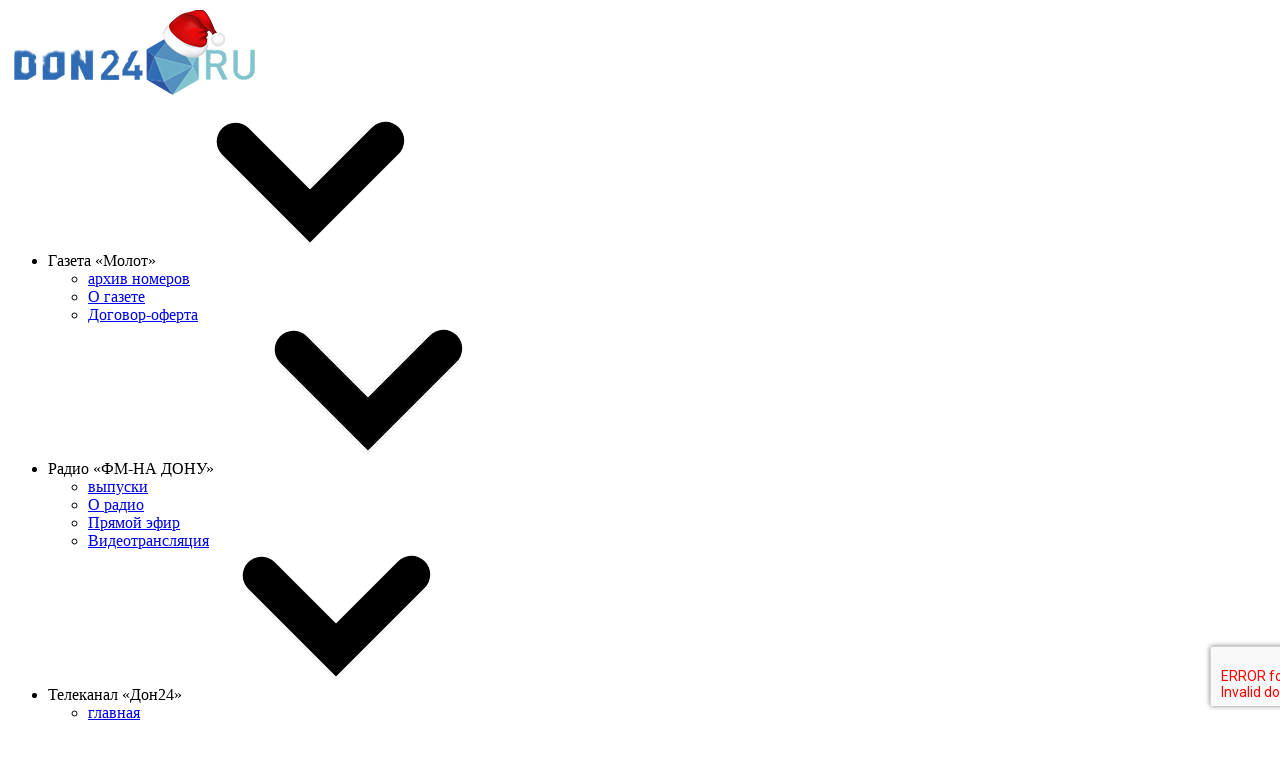

--- FILE ---
content_type: text/html; charset=utf-8
request_url: https://don24.tv/tags/volgodonsk.html
body_size: 24134
content:
    <!DOCTYPE html>
    <html lang="ru_RU">
    <head>
        <!-- Sape.RTB -->
        <script async src="https://yandex.ru/ads/system/header-bidding.js"></script>
        <!-- Yandex.RTB -->
        <script>window.yaContextCb = window.yaContextCb || []</script>
        <script src="https://yandex.ru/ads/system/context.js" async></script>
                <meta charset="utf-8">
        <meta http-equiv="X-UA-Compatible" content="IE=edge">
        <meta name="viewport" content="width=device-width, initial-scale=1">
        <meta name="sputnik-verification" content="LR5J5eAsIRnhSCLu"/>
        <meta name="theme-color" content="#2b55a2"/>
        <!-- icon in the highest resolution we need it for -->
        <link rel="icon" sizes="192x192" href="/img/logo_don24-1.png">
        <!-- reuse same icon for Safari -->
        <link rel="apple-touch-icon" href="/img/logo_don24-1.png">
        <!-- multiple icons for IE -->
        <meta name="msapplication-square310x310logo" content="/img/logo_don24-1.png">
                <title>Волгодонск</title>
        <meta name="csrf-param" content="_csrf">
<meta name="csrf-token" content="otiwSJEM_WArgQyM4S5kE9UDM5XyZ5L7nFNXO_DSaGmX78kG9ni0TRP1QvqGS11_kHpE0LcyyrfDYR9elbkwEA==">

<link href="https://don24.ru/tags/volgodonsk.html" rel="canonical">
<link href="/assets/15751e90/css/bootstrap.min.css?v=1717515707" rel="stylesheet">
<link href="/css/sweetalert.min.css?v=1593086794" rel="preload" as="style" onload="this.onload=null;this.rel=&#039;stylesheet&#039;">
<link href="/assets/16f9b905/css/font-awesome.min.css?v=1760330489" rel="stylesheet">
<link href="/css/style.min.css?v=1690873905" rel="stylesheet">
<link href="//netdna.bootstrapcdn.com/font-awesome/4.0.3/css/font-awesome.css" rel="stylesheet">
<link href="/css/modificators.min.css?v=1739801222" rel="stylesheet">
<link href="/assets/66afd0a5/toastr.min.css?v=1717515708" rel="stylesheet">
<link href="/css/site.min.css?v=1630308106" rel="preload" as="style" onload="this.onload=null;this.rel=&#039;stylesheet&#039;">
<link href="/css/customs.css?v=1700634219" rel="preload" as="style" onload="this.onload=null;this.rel=&#039;stylesheet&#039;">
<link href="/css/newStyle.min.css?v=1729582320" rel="preload" as="style" onload="this.onload=null;this.rel=&#039;stylesheet&#039;">
<link href="/css/plugins/swiper-bundle.min.css?v=1671593304" rel="preload" as="style" onload="this.onload=null;this.rel=&#039;stylesheet&#039;">
<script src="https://www.google.com/recaptcha/api.js?render=6Lec_R0kAAAAAIVuQESIsaoWH4n2f1fFUT4r65iQ"></script>        <link rel="manifest" href="/manifest.json">
        <script async src="https://jsn.24smi.net/smi.js"></script>
    </head>
    <body>
    <div class="page">
                <header class="header" id="headerSticky">
    <div class="header__mobile">
        <div class="container"> <a class="header__logo" href="/"> <img src="/img/logo.newyear.png" alt=""></a>
            <div class="header__mobile-burger">
                <div class="hamburger hamburger--squeeze js-drop-btn" data-drop="mobileMenu">
                    <div class="hamburger-box">
                        <div class="hamburger-inner"></div>
                    </div>
                </div>
            </div>
        </div>
    </div>
    <div class="header__container" id="mobileMenu">
        <div class="header__top">
            <div class="container">
                <ul class="header__menu">
    <li class="header__menu-item header__menu-item--submenu">
        <div class="header__menu-link">Газета «Молот»
            <svg class="icon-arrow-down">
                <use xlink:href="/img/sprite.svg#arrow-down"></use>
            </svg>
        </div>
        <ul class="header__submenu">
            <li class="header__submenu-item">
                <a class="header__submenu-link" href="https://don24.ru/molot/">
                    архив номеров
                </a>
            </li>
                                <li class="header__submenu-item">
                        <a class="header__submenu-link"
                           href="https://don24.ru/page/page-molot/o-gazete-molot.html">О газете                        </a>
                    </li>
                                    <li class="header__submenu-item">
                        <a class="header__submenu-link"
                           href="https://don24.ru/page/page-molot/u.html">Договор-оферта                        </a>
                    </li>
                        </ul>
    </li>
    <li class="header__menu-item header__menu-item--submenu">
        <div class="header__menu-link">
            Радио «ФМ-НА ДОНУ»
            <svg class="icon-arrow-down">
                <use xlink:href="/img/sprite.svg#arrow-down"></use>
            </svg>
        </div>
        <ul class="header__submenu">
            <li class="header__submenu-item">
                <a class="header__submenu-link" href="https://don24.ru/radio/">
                    выпуски
                </a>
            </li>
                                <li class="header__submenu-item">
                        <a class="header__submenu-link"
                           href="https://don24.ru/page/page-radio/o-radio-fm-na-donu.html">О радио                         </a>
                    </li>
                            <li>
                <a class="header__submenu-link" href="javascript: void(0)" id="radio-header"
                   data-event="" title="Слушать Радио ФМ-НА Дону">
                    Прямой эфир
                </a>
            </li>
            <li class="header__submenu-item">
                <a class="header__submenu-link" href="https://don24.ru/radio/online">
                    Видеотрансляция
                </a>
            </li>
        </ul>
    </li>
    <li class="header__menu-item header__menu-item--submenu">
        <div class="header__menu-link">
            Телеканал «Дон24»
            <svg class="icon-arrow-down">
                <use xlink:href="/img/sprite.svg#arrow-down"></use>
            </svg>
        </div>
        <ul class="header__submenu">
            <li class="header__submenu-item">
                <a class="header__submenu-link" href="/tv/">главная</a>
            </li>
            <li class="header__submenu-item">
                <a class="header__submenu-link" href="/tv/live">Прямой
                    эфир</a>
            </li>
            <li class="header__submenu-item">
                <a class="header__submenu-link" href="/tv/news.html">Новости</a>
            </li>
            <li class="header__submenu-item">
                <a class="header__submenu-link" href="/tv/programs">Программы</a>
            </li>

            <li class="header__submenu-item main_sub_menu_desc">
                <ul class="header__submenu-link">
                    <li class="dropdown">
                        <a href="https://don24.tv/tv/page/vakansii.html" class="dropdown-toggle header__submenu-link p-0">
                            ВАКАНСИИ
                            <svg class="icon-arrow-right h-w-10">
                                <use xlink:href="/img/sprite.svg#arrow-right"></use>
                            </svg>
                        </a>
                        <ul class="dropdown-menu left-100">
                            <li class="dropdown">
                                <a href="https://don24.tv/tv/page/casting.html">
                                    КАСТИНГ
                                </a>
                            </li>
                        </ul>
                    </li>
                </ul>
            </li>

            <div class="header__mob-submenu-item row">
                    <a class="header__submenu-link" href="https://don24.tv/tv/page/vakansii.html">
                        ВАКАНСИИ
                    </a>
                    <ul class="header__submenu-link dd_menu" >
                        <li class="dropdown">
                                <svg class="dropdown-toggle" data-toggle="dropdown">
                                    <use xlink:href="/img/sprite.svg#arrow-down"></use>
                                </svg>
                            <ul class="dropdown-menu">
                                <li class="dropdown">
                                    <a href="https://don24.tv/tv/page/casting.html">
                                        КАСТИНГ
                                    </a>
                                </li>
                            </ul>
                        </li>
                    </ul>
            </div>

                                <li class="header__submenu-item">
                        <a class="header__submenu-link"
                           href="https://don24.tv/tv/page/opisanie.html">О телеканале                        </a>
                    </li>
                                    <li class="header__submenu-item">
                        <a class="header__submenu-link"
                           href="https://don24.tv/tv/page/obyavlenie.html">Объявление                        </a>
                    </li>
                                    <li class="header__submenu-item">
                        <a class="header__submenu-link"
                           href="https://don24.tv/tv/page/modernizaciya-turistckogo-internet-portala-tourism-rostov-gorod-ru.html">ㅤ                        </a>
                    </li>
                        </ul>
    </li>
    <li class="header__menu-item header__menu-item--submenu">
        <div class="header__menu-link">
            ИА «Дон24»
            <svg class="icon-arrow-down">
                <use xlink:href="/img/sprite.svg#arrow-down"></use>
            </svg>
        </div>
        <ul class="header__submenu">
            <li class="header__submenu-item">
                <a class="header__submenu-link" href="https://don24.ru"> главная </a>
            </li>
            <li class="header__submenu-item">
                <a class="header__submenu-link" href=" https://don24.ru/ia/"> публикации </a>
            </li>
                                <li class="header__submenu-item">
                        <a class="header__submenu-link"
                           href="https://don24.ru/page/ia/o-redakcii-don-24.html">О редакции                        </a>
                    </li>
                                    <li class="header__submenu-item">
                        <a class="header__submenu-link"
                           href="https://don24.ru/page/ia/longridy.html">Лонгриды                        </a>
                    </li>
                                    <li class="header__submenu-item">
                        <a class="header__submenu-link"
                           href="https://don24.ru/page/ia/doska-pocheta.html">Доска почета                        </a>
                    </li>
                                    <li class="header__submenu-item">
                        <a class="header__submenu-link"
                           href="https://don24.ru/page/ia/prize.html">Народное признание 2023                        </a>
                    </li>
                        </ul>
    </li>
    <li class="header__menu-item header__menu-item--submenu">
        <div class="header__menu-link">
            Пресс-Центр «Дон-Медиа»
            <svg class="icon-arrow-down">
                <use xlink:href="/img/sprite.svg#arrow-down"></use>
            </svg>
        </div>
        <ul class="header__submenu">
            <li class="header__submenu-item">
                <a class="header__submenu-link" href="https://don24.ru/press-room/"> публикации </a>
            </li>
                                <li class="header__submenu-item">
                        <a class="header__submenu-link"
                           href="https://don24.ru/page/page-press-room/o-press-centre-don-media.html">О пресс-центре                        </a>
                    </li>
                        </ul>
    </li>
    <li class="header__submenu-item">
        <a class="promotion" href="https://don24.ru/page/promotion.html">
            Реклама
        </a>
    </li>
</ul>
                <div class="header__viewsite">
                    <div class="header__theme-switch theme-switch">
                        <svg class="icon-switch-nigth">
                            <use xlink:href="/img/sprite.svg#switch-nigth"></use>
                        </svg>
                    </div>
                    <a href="/special">
                    <div class="header__eye">
                        <svg class="icon-eye">
                            <use xlink:href="/img/sprite.svg#eye"></use>
                        </svg>
                    </div>
                    </a>
                    <div class="m-l-10 d-md-none d-sm-block mobileSocial">
                                            
    <div class="header__social">
        <ul>
                <li>    <a class=""
       href="https://vk.com/ia.don24" rel="noopener"
       target="_blank">
        <svg class="icon-vk">
            <use xlink:href="/img/sprite.svg?v=1#vk"></use>
        </svg>
    </a>
    </li>    <li>    <a class=""
       href="https://dzen.ru/don24.ru?share_to=link" rel="noopener"
       target="_blank">
        <svg class="icon-dzen">
            <use xlink:href="/img/sprite.svg?v=1#dzen"></use>
        </svg>
    </a>
    </li>    <li>    <a class=""
       href="https://t.me/donmedia_news" rel="noopener"
       target="_blank">
        <svg class="icon-tg">
            <use xlink:href="/img/sprite.svg?v=1#tg"></use>
        </svg>
    </a>
    </li>    <li>    <a class=""
       href="https://ok.ru/ia.don24" rel="noopener"
       target="_blank">
        <svg class="icon-ok">
            <use xlink:href="/img/sprite.svg?v=1#ok"></use>
        </svg>
    </a>
    </li>    <li>    <a class=""
       href="https://rutube.ru/channel/35766802/" rel="noopener"
       target="_blank">
        <svg class="icon-rutube">
            <use xlink:href="/img/sprite.svg?v=1#rutube"></use>
        </svg>
    </a>
    </li>            <li>
                <a href="javascript: void(0)" data-toggle="modal" data-target="#feedback_form"
                   title="Письмо в редакцию">
                    <i class="fa fa-envelope-o fa-lg" aria-hidden="true"></i>
                </a>
            </li>
                    </ul>
    </div>                    </div>
                </div>
            </div>
        </div>
        <div class="header__middle">
            <div class="container"> <a class="header__logo" href="/"> <img src="/img/logo.newyear.png" alt=""></a>
                    <div class="banners-list  header-banner">
        <!--AdFox START-->
<!--yandex_ia.don24-->
<!--Площадка: https://don24.ru / https://don24.ru / Header 630x120-->
<!--Категория: <не задана>-->
<!--Баннер: <не задана>-->
<!--Тип баннера: ШАПКА 630x120-->
<div id="669268623174470228105667764"></div>
<script>
    window.yaContextCb.push(()=>{
        Ya.adfoxCode.create({
            ownerId: 411287,
            containerId: '669268623174470228105667764',
            params: {
                p1: 'ctyxf',
                p2: 'hqfz',
                pfc: 'edpjq',
                pfb: 'bgobtq'
            }
        })
    })
</script>    </div>
            <div id="carousel" class="carousel slide hidden" data-ride="carousel">
            <div class="carousel-inner">
                                    <div class="item active">
                        <a class="header__banner" href="tps://yandex.ru/adfox/411287/clickURL?ad-session-id=3618581768018140373u0026adfox-version=1u0026hash=f3f9a946a53863d1u0026p1=ctyxfu0026p2=hqfzu0026p5=bgobtqu0026pr=gezttyyu0026rand=chfayafu0026rqs=n0luwM9U0ljd0GFpDbL7wvESe5qV7Gt2u0026sj=[base64]u0026ybv=0.1303504u0026ylv=0.1303504u0026ytt=536561674354693@https://yandex.ru/adfox/411287/event?ad-session-id=3618581768018140373u0026adfox-version=1u0026dl=https%3A%2F%2Fdon24.ru%2Frubric%2Fobschestvo%2Fzhiznesposobnuyu-rnk-izvlekli-iz-ostankov-mamonta-naydennogo-v-rossii.html%3Futm_source%3Dcom.google.android.googlequicksearchbox%26utm_medium%3Dreferral%26utm_campaign%3Dcom.google.android.googlequicksearchbox%26utm_referrer%3Dcom.google.android.googlequicksearchboxu0026hash=86a02275a236579fu0026lts=fsuytltu0026p1=ctyxfu0026p2=hqfzu0026p5=bgobtqu0026pm=bu0026pr=gezttyyu0026rand=gsuwujiu0026rqs=n0luwM9U0ljd0GFpDbL7wvESe5qV7Gt2u0026sj=[base64]%3Du0026stat-id=0u0026ybv=0.1303504u0026ylv=0.1303504u0026ytt=536561674354693@https://don24.ru/tv/" target="_blank">
                            <img src="https://avatars.mds.yandex.net/get-adfox-content/2765366/220527_adfox_1891022_5230039_13.a7510a59dd638bcd4b882d73c35130f1.png/optimize.webp" alt="" style="margin: 0 auto;"></a>
                    </div>
                                    <div class="item ">
                        <a class="header__banner" href="tps://yandex.ru/adfox/411287/clickURL?ad-session-id=3618581768018140373u0026adfox-version=1u0026hash=f3f9a946a53863d1u0026p1=ctyxfu0026p2=hqfzu0026p5=bgobtqu0026pr=gezttyyu0026rand=chfayafu0026rqs=n0luwM9U0ljd0GFpDbL7wvESe5qV7Gt2u0026sj=[base64]u0026ybv=0.1303504u0026ylv=0.1303504u0026ytt=536561674354693@https://yandex.ru/adfox/411287/event?ad-session-id=3618581768018140373u0026adfox-version=1u0026dl=https%3A%2F%2Fdon24.ru%2Frubric%2Fobschestvo%2Fzhiznesposobnuyu-rnk-izvlekli-iz-ostankov-mamonta-naydennogo-v-rossii.html%3Futm_source%3Dcom.google.android.googlequicksearchbox%26utm_medium%3Dreferral%26utm_campaign%3Dcom.google.android.googlequicksearchbox%26utm_referrer%3Dcom.google.android.googlequicksearchboxu0026hash=49983c8bbc00a3bbu0026lts=fsuytltu0026p1=ctyxfu0026p2=hqfzu0026p5=bgobtqu0026pm=cu0026pr=gezttyyu0026rand=hvxhisbu0026rqs=n0luwM9U0ljd0GFpDbL7wvESe5qV7Gt2u0026sj=[base64]%3Du0026stat-id=0u0026ybv=0.1303504u0026ylv=0.1303504u0026ytt=536561674354693@https://t.me/pomochgospitaly" target="_blank">
                            <img src="https://avatars.mds.yandex.net/get-adfox-content/2788782/250415_adfox_1891022_14870482.ca5817d33b257352852e797597d9cd9f.png/optimize.webp" alt="" style="margin: 0 auto;"></a>
                    </div>
                            </div>
        </div>
    

                
    <div class="header__social">
        <ul>
                <li>    <a class=""
       href="https://vk.com/ia.don24" rel="noopener"
       target="_blank">
        <svg class="icon-vk">
            <use xlink:href="/img/sprite.svg?v=1#vk"></use>
        </svg>
    </a>
    </li>    <li>    <a class=""
       href="https://dzen.ru/don24.ru?share_to=link" rel="noopener"
       target="_blank">
        <svg class="icon-dzen">
            <use xlink:href="/img/sprite.svg?v=1#dzen"></use>
        </svg>
    </a>
    </li>    <li>    <a class=""
       href="https://t.me/donmedia_news" rel="noopener"
       target="_blank">
        <svg class="icon-tg">
            <use xlink:href="/img/sprite.svg?v=1#tg"></use>
        </svg>
    </a>
    </li>    <li>    <a class=""
       href="https://ok.ru/ia.don24" rel="noopener"
       target="_blank">
        <svg class="icon-ok">
            <use xlink:href="/img/sprite.svg?v=1#ok"></use>
        </svg>
    </a>
    </li>    <li>    <a class=""
       href="https://rutube.ru/channel/35766802/" rel="noopener"
       target="_blank">
        <svg class="icon-rutube">
            <use xlink:href="/img/sprite.svg?v=1#rutube"></use>
        </svg>
    </a>
    </li>            <li>
                <a href="javascript: void(0)" data-toggle="modal" data-target="#feedback_form"
                   title="Письмо в редакцию">
                    <i class="fa fa-envelope-o fa-lg" aria-hidden="true"></i>
                </a>
            </li>
                    </ul>
    </div>            </div>
        </div>
        <div class="header__bottom mb-5">
            <div class="container">
                <div class="header__burger">
                    <div class="hamburger hamburger--squeeze js-drop-btn" data-drop="headerMenu">
                        <div class="hamburger-box">
                            <div class="hamburger-inner"></div>
                        </div>
                    </div>
                </div>
                <nav class="header__nav">
                    <ul class="header__pagemenu">
    


    <li class="header__pagemenu-item dropdown">
        <a class="header__pagemenu-link dropdown-toggle" href="https://don24.ru/" id="navbarDropdown" role="button"  aria-haspopup="true" aria-expanded="false">
            Главная        </a>
            </li>



    <li class="header__pagemenu-item dropdown">
        <a class="header__pagemenu-link dropdown-toggle" href="https://don24.ru/news" id="navbarDropdown" role="button"  aria-haspopup="true" aria-expanded="false">
            Новости        </a>
            </li>



    <li class="header__pagemenu-item dropdown">
        <a class="header__pagemenu-link dropdown-toggle" href="/weather" id="navbarDropdown" role="button"  aria-haspopup="true" aria-expanded="false">
            Погода        </a>
            </li>

    <li class="header__pagemenu-item">
        <a class="header__pagemenu-link" href="/tags/sdelaem-vmeste.html">
            <svg width="26" height="26" viewBox="0 0 26 26" fill="none"
                 xmlns="http://www.w3.org/2000/svg">
                <mask id="mask0_1402_127" style="mask-type:alpha" maskUnits="userSpaceOnUse" x="1"
                      y="0" width="24" height="26">
                    <path d="M13 0L24.2583 6.5V19.5L13 26L1.74167 19.5V6.5L13 0Z" fill="#C4C4C4"/>
                </mask>
                <g mask="url(#mask0_1402_127)">
                    <rect x="0.764801" width="23.7059" height="8.66667" fill="#123AA0"/>
                    <rect x="0.764771" y="8.66675" width="23.7059" height="8.66667" fill="#F7E04F"/>
                    <rect x="0.764771" y="17.3333" width="23.7059" height="8.66667" fill="#E93F25"/>
                </g>
            </svg>
            сделаем вместе
        </a>
    </li>
    <li class="header__pagemenu-item">
        <a class="header__pagemenu-link" href="/national-projects">
            <svg width="26" height="26" viewBox="0 0 26 26" fill="none"
                 xmlns="http://www.w3.org/2000/svg">
                <mask id="mask0_1402_133" style="mask-type:alpha" maskUnits="userSpaceOnUse" x="1"
                      y="0" width="24" height="26">
                    <path d="M13 0L24.2583 6.5V19.5L13 26L1.74167 19.5V6.5L13 0Z" fill="#C4C4C4"/>
                </mask>
                <g mask="url(#mask0_1402_133)">
                    <rect x="0.764801" width="23.7059" height="8.66667" fill="#EAEAEA"/>
                    <rect x="0.764771" y="8.66675" width="23.7059" height="8.66667" fill="#2053AE"/>
                    <rect x="0.764771" y="17.3333" width="23.7059" height="8.66667" fill="#E93F25"/>
                </g>
            </svg>
            нацпроекты
        </a>
    </li>
</ul>
                </nav>
                <form class="header__search" action="/search">
                    <div class="header__search-input">
                        <input name="SearchForm[text]" aria-invalid="false" type="text" placeholder="Поиск по сайту">
                    </div>
                    <button class="header__search-btn" type="submit" title="Поиск">
                        <svg class="icon-zoom">
                            <use xlink:href="/img/sprite.svg#zoom"></use>
                        </svg>
                    </button>
                </form>
            </div>
        </div>
        <div class="header__drop" id="headerMenu">
    <div class="header__drop-container">
        <div class="container">
            <div class="row gy-3">
                <div class="col-lg-4">
                    <div class="header__drop-title">Дон-медиа</div>
                    <ul class="header__drop-list">
                        <li><a href="/ia/">Информагентство «ДОН 24»</a></li>
<li><a href="/tv/">Телеканал «ДОН 24»</a></li>
<li><a href="/radio/">Радиостанция «ФМ-на Дону»</a></li>
<li><a href="/molot/">Газета «Молот»</a></li>
<li><a href="/press-room/">Пресс-центр «ДОН-МЕДИА»</a></li>
<li><a href="/site/map">Карта сайта</a></li>
            <li><a href="https://don24.tv/page/politika-konfidencialnosti-i-zaschity-informacii.html"> Политика конфиденциальности и защиты информации</a></li>
            <li><a href="https://don24.tv/page/promotion.html"> Реклама в «ДОН-МЕДИА»</a></li>
            <li><a href="https://don24.tv/page/zakupki.html"> Закупки</a></li>
            <li><a href="https://don24.tv/page/info-predpriyatia.html"> Раскрытие информации предприятия</a></li>
                        </ul>
                </div>
                <div class="col-lg-4">
                    <div class="header__drop-title">Рубрики</div>
                    <ul class="header__drop-list">
                            <li>
        <a href="https://don24.ru/rubric/obschestvo">
            Общество        </a>
    </li>
    <li>
        <a href="https://don24.ru/rubric/proisshestviya">
            Происшествия        </a>
    </li>
    <li>
        <a href="https://don24.ru/rubric/ekonomika">
            Экономика        </a>
    </li>
    <li>
        <a href="https://don24.ru/rubric/zdorove">
            Здоровье        </a>
    </li>
    <li>
        <a href="https://don24.ru/rubric/politika">
            Политика        </a>
    </li>
    <li>
        <a href="https://don24.ru/rubric/transport">
            Транспорт        </a>
    </li>
    <li>
        <a href="https://don24.ru/rubric/sport">
            Спорт        </a>
    </li>
    <li>
        <a href="https://don24.ru/rubric/kultura">
            Культура        </a>
    </li>
    <li>
        <a href="https://don24.ru/rubric/zhkh">
            ЖКХ        </a>
    </li>
    <li>
        <a href="https://don24.ru/rubric/obrazovanie">
            Образование        </a>
    </li>
    <li>
        <a href="https://don24.ru/rubric/pogoda">
            Погода        </a>
    </li>
    <li>
        <a href="https://don24.ru/rubric/specoperaciya-na-ukraine">
            Спецоперация на Украине        </a>
    </li>
    <li>
        <a href="https://don24.ru/rubric/svetskaya-hronika">
            Светская хроника        </a>
    </li>
    <li>
        <a href="https://don24.ru/rubric/eksklyuzivy">
            Эксклюзивы        </a>
    </li>
    <li>
        <a href="https://don24.ru/rubric/v-strane-i-mire">
            В стране и мире        </a>
    </li>
    <li>
        <a href="https://don24.ru/rubric/goroskop">
            Гороскоп        </a>
    </li>
    <li>
        <a href="https://don24.ru/rubric/prognoz-pogody">
            Прогноз погоды        </a>
    </li>
    <li>
        <a href="https://don24.ru/rubric/akcenty">
            Акценты        </a>
    </li>
    <li>
        <a href="https://don24.ru/rubric/konkursy">
            Конкурсы        </a>
    </li>
    <li>
        <a href="https://don24.ru/rubric/tv-novosti">
            ТВ-новости        </a>
    </li>
<li><a href="https://don24.ru/rubric/tv-novosti">ТВ-новости</a></li>
<li><a href="https://don24.ru/page/ia/longridy.html" target="_blank">Лонгриды</a></li>
                    </ul>
                </div>
                <div class="col-lg-4">
                    <div class="header__drop-title">Новости территорий</div>
                    <ul class="header__drop-list">
                        <li><a href="http://azned.net" target="_blank">Азов</a></li>
<li><a href="http://priazove.ru" target="_blank">Азовский район</a></li>
<li><a href="http://bagaevka-press.ru" target="_blank">Багаевский район</a></li>
<li><a href="http://bataysk-gorod.ru" target="_blank">Батайск</a></li>
<li><a href="http://perekrestokinfo.ru" target="_blank">Белая Калитва</a></li>
<li><a href="http://s-vedomosti.ru" target="_blank">Боковской район</a></li>
<li><a href="http://искрагазета.рф" target="_blank">Верхнедонской район</a></li>
<li><a href="http://ves-vesti.ru" target="_blank">Веселовский район</a></li>
<li><a href="https://rv-news.ru" target="_blank">Волгодонский район</a></li>
<li><a href="http://v-pravda.ru" target="_blank">Волгодонск</a></li>
<li><a href="http://zvezdagukovo.ru" target="_blank">Гуково</a></li>
<li><a href="http://donetsk-dr.ru" target="_blank">Донецк</a></li>
<li><a href="http://svetochnews.ru" target="_blank">Дубовский район</a></li>
<li><a href="https://voshodzav.ru" target="_blank">Заветинский район</a></li>
<li><a href="http://ngzv.ru" target="_blank">Зверево</a></li>
<li><a href="http://stepnaya-now.ru" target="_blank">Зимовниковский район</a></li>
<li><a href="http://kagalnitskievesti.ru" target="_blank">Кагальницкий район</a></li>
<li><a href="http://trud-kamensk.ru" target="_blank">Каменск-Шахтинский</a></li>
<li><a href="http://gazetazemlya.ru" target="_blank">Каменский район</a></li>
<li><a href="http://kasharynews.ru" target="_blank">Кашарский район</a></li>
<li><a href="http://krasniy-sulin.ru" target="_blank">Красносулинский район</a></li>
<li><a href="http://martvestnik.ru" target="_blank">Мартыновский район</a></li>
<li><a href="http://rodnik-gazeta.ru" target="_blank">Матвеево-Курганский район</a></li>
<li><a href="http://nash-krai.ru" target="_blank">Миллеровский район</a></li>
<li><a href="http://morozvest.ru" target="_blank">Морозовский район</a></li>
<li><a href="http://zaryasa.ru" target="_blank">Мясниковский район</a></li>
<li><a href="http://priazovstep.ru" target="_blank">Неклиновский район</a></li>
<li><a href="http://novochvedomosti.ru" target="_blank">Новочеркасск</a></li>
<li><a href="http://znamenka.info" target="_blank">Новошахтинск</a></li>
<li><a href="http://selvest.ru" target="_blank">Октябрьский район</a></li>
<li><a href="http://stepzory.ru" target="_blank">Орловский район</a></li>
<li><a href="http://kolosinform.ru" target="_blank">Песчанокопский район</a></li>
<li><a href="http://vestnickprimanich.ru" target="_blank">Пролетарский район</a></li>
<li><a href="http://rassvetnews.ru" target="_blank">Ремонтненский район</a></li>
<li><a href="http://salsknews.ru" target="_blank">Сальск</a></li>
<li><a href="http://semivest.ru" target="_blank">Семикаракорский район</a></li>
<li><a href="http://taganrogprav.ru" target="_blank">Таганрог</a></li>
<li><a href="http://rod-storonatar.ru" target="_blank">Тарасовский район</a></li>
<li><a href="http://rajonnievesti.ru" target="_blank">Тацинский район</a></li>
<li><a href="http://ustdon.info" target="_blank">Усть-Донецкий район</a></li>
<li><a href="http://deltacelina.ru" target="_blank">Целинский район</a></li>
<li><a href="http://придоньецимлы.рф" target="_blank">Цимлянск</a></li>
<li><a href="http://вести217.рф" target="_blank">Чертковский район</a></li>
<li><a href="http://shakhty-media.ru" target="_blank">Шахты</a></li>
<li><a href="http://тихий-дон.com" target="_blank">Шолоховский район</a></li>                    </ul>
                </div>
            </div>
        </div>
    </div>

    </div>
</header>        <div class="d-md-none d-sm-block m-t-70">
                <div class="banners-list  header-banner">
        <!--AdFox START-->
<!--yandex_ia.don24-->
<!--Площадка: https://don24.ru / https://don24.ru / Header 630x120-->
<!--Категория: <не задана>-->
<!--Баннер: <не задана>-->
<!--Тип баннера: ШАПКА 630x120-->
<div id="1933707787174470228105667764"></div>
<script>
    window.yaContextCb.push(()=>{
        Ya.adfoxCode.create({
            ownerId: 411287,
            containerId: '1933707787174470228105667764',
            params: {
                p1: 'ctyxf',
                p2: 'hqfz',
                pfc: 'edpjq',
                pfb: 'bgobtq'
            }
        })
    })
</script>    </div>
            <div id="carousel" class="carousel slide hidden" data-ride="carousel">
            <div class="carousel-inner">
                                    <div class="item active">
                        <a class="header__banner" href="tps://yandex.ru/adfox/411287/clickURL?ad-session-id=3618581768018140373u0026adfox-version=1u0026hash=f3f9a946a53863d1u0026p1=ctyxfu0026p2=hqfzu0026p5=bgobtqu0026pr=gezttyyu0026rand=chfayafu0026rqs=n0luwM9U0ljd0GFpDbL7wvESe5qV7Gt2u0026sj=[base64]u0026ybv=0.1303504u0026ylv=0.1303504u0026ytt=536561674354693@https://yandex.ru/adfox/411287/event?ad-session-id=3618581768018140373u0026adfox-version=1u0026dl=https%3A%2F%2Fdon24.ru%2Frubric%2Fobschestvo%2Fzhiznesposobnuyu-rnk-izvlekli-iz-ostankov-mamonta-naydennogo-v-rossii.html%3Futm_source%3Dcom.google.android.googlequicksearchbox%26utm_medium%3Dreferral%26utm_campaign%3Dcom.google.android.googlequicksearchbox%26utm_referrer%3Dcom.google.android.googlequicksearchboxu0026hash=86a02275a236579fu0026lts=fsuytltu0026p1=ctyxfu0026p2=hqfzu0026p5=bgobtqu0026pm=bu0026pr=gezttyyu0026rand=gsuwujiu0026rqs=n0luwM9U0ljd0GFpDbL7wvESe5qV7Gt2u0026sj=[base64]%3Du0026stat-id=0u0026ybv=0.1303504u0026ylv=0.1303504u0026ytt=536561674354693@https://don24.ru/tv/" target="_blank">
                            <img src="https://avatars.mds.yandex.net/get-adfox-content/2765366/220527_adfox_1891022_5230039_13.a7510a59dd638bcd4b882d73c35130f1.png/optimize.webp" alt="" style="margin: 0 auto;"></a>
                    </div>
                                    <div class="item ">
                        <a class="header__banner" href="tps://yandex.ru/adfox/411287/clickURL?ad-session-id=3618581768018140373u0026adfox-version=1u0026hash=f3f9a946a53863d1u0026p1=ctyxfu0026p2=hqfzu0026p5=bgobtqu0026pr=gezttyyu0026rand=chfayafu0026rqs=n0luwM9U0ljd0GFpDbL7wvESe5qV7Gt2u0026sj=[base64]u0026ybv=0.1303504u0026ylv=0.1303504u0026ytt=536561674354693@https://yandex.ru/adfox/411287/event?ad-session-id=3618581768018140373u0026adfox-version=1u0026dl=https%3A%2F%2Fdon24.ru%2Frubric%2Fobschestvo%2Fzhiznesposobnuyu-rnk-izvlekli-iz-ostankov-mamonta-naydennogo-v-rossii.html%3Futm_source%3Dcom.google.android.googlequicksearchbox%26utm_medium%3Dreferral%26utm_campaign%3Dcom.google.android.googlequicksearchbox%26utm_referrer%3Dcom.google.android.googlequicksearchboxu0026hash=49983c8bbc00a3bbu0026lts=fsuytltu0026p1=ctyxfu0026p2=hqfzu0026p5=bgobtqu0026pm=cu0026pr=gezttyyu0026rand=hvxhisbu0026rqs=n0luwM9U0ljd0GFpDbL7wvESe5qV7Gt2u0026sj=[base64]%3Du0026stat-id=0u0026ybv=0.1303504u0026ylv=0.1303504u0026ytt=536561674354693@https://t.me/pomochgospitaly" target="_blank">
                            <img src="https://avatars.mds.yandex.net/get-adfox-content/2788782/250415_adfox_1891022_14870482.ca5817d33b257352852e797597d9cd9f.png/optimize.webp" alt="" style="margin: 0 auto;"></a>
                    </div>
                            </div>
        </div>
    

        </div>
        <div class="container">
                            <div class="breadcrumbs">
                    <ul class=""><li><a href="/">Главная</a></li>
<li class="active">Волгодонск</li>
</ul>                </div>
            
            <div class="row">
    <div class="col-md-8 scrollfix">
        <article class="pub-container">
            <div class="pub-head">
                <h1 class="title">#Волгодонск</h1>
            </div>
            
            <div class="row">
                <div class="col-md-6 mb-5">
    <a class="newsblock__item" href="https://don24.ru/rubric/proisshestviya/v-volgodonske-poymali-grabiteley-vorvavshihsya-v-yuvelirnyy-magazin-posle-novogodney-nochi.html">
                    <div class="newsblock__img">
                <img src="https://don24.tv/preview/c/b7e7013789b3d1d599c1917c0e8b47f6/129x100%2Fpublications%2F695f71f274d662.26160213%2F%D0%A1%D0%BD%D0%B8%D0%BC%D0%BE%D0%BA-%D1%8D%D0%BA%D1%80%D0%B0%D0%BD%D0%B0-2026-0-35jlSXgQeQ-OoW2-59MhTJeZlZOirqnH.png" alt="В Волгодонске поймали грабителей, ворвавшихся в ювелирный магазин после новогодней ночи">
            </div>
                <div class="newsblock__content">
            <div class="newsblock__subtitle">
                В Волгодонске поймали грабителей, ворвавшихся в ювелирный магазин после новогодней ночи            </div>
            <div class="newsblock__date">

                08.01.2026 12:02            </div>
        </div>
    </a>
</div><div class="col-md-6 mb-5">
    <a class="newsblock__item" href="https://don24.ru/rubric/proisshestviya/na-donu-problemy-s-provodkoy-stali-prichinoy-dvuh-pozharov.html">
                    <div class="newsblock__img">
                <img src="https://don24.tv/preview/c/89edcb3544e07edcbcf93f78462ad415/129x100%2Fpublications%2F695cc65ae6e108.84917714%2FsY8JisM3ANzBxWxmOaFu-l7qPhh0bmj_XP_Ob8NbVUjaANDS8kM9k.jpg" alt="На Дону проблемы с проводкой стали причиной двух пожаров">
            </div>
                <div class="newsblock__content">
            <div class="newsblock__subtitle">
                На Дону проблемы с проводкой стали причиной двух пожаров            </div>
            <div class="newsblock__date">

                06.01.2026 11:37            </div>
        </div>
    </a>
</div><div class="col-md-6 mb-5">
    <a class="newsblock__item" href="https://don24.ru/rubric/proisshestviya/iz-za-neispravnosti-pechnogo-otopleniya-v-volgodonske-sgorel-dom.html">
                    <div class="newsblock__img">
                <img src="https://don24.tv/preview/c/ed377f138e903565429fb53fe4e9c357/129x100%2Fpublications%2F6957922d182d75.87045363%2F%D0%B2%D0%BE%D0%BB%D0%B3%D0%BE%D0%BF%D0%BE%D0%B6%D0%B0%D1%80-4JvmwuA7W9KgYp4uFEoGF1qad5-Kkj_k.jpg" alt="Из-за неисправности печного отопления в Волгодонске сгорел дом">
            </div>
                <div class="newsblock__content">
            <div class="newsblock__subtitle">
                Из-за неисправности печного отопления в Волгодонске сгорел дом            </div>
            <div class="newsblock__date">

                02.01.2026 14:13            </div>
        </div>
    </a>
</div><div class="col-md-6 mb-5">
    <a class="newsblock__item" href="https://don24.ru/rubric/proisshestviya/prokuratura-utverdila-obvinitelnoe-zaklyuchenie-po-delu-glav-organizaciy-sorvavshih-stroitelstvo-druzhby-v-volgodonske.html">
                    <div class="newsblock__img">
                <img src="https://don24.tv/preview/c/6de9c6033b3ceeaf830343a9891f69e7/129x100%2Fpublications%2F694a5ceab43ae3.43075777%2F%D0%BF%D1%80%D0%BE%D0%BA%D1%83%D1%80%D0%B0%D1%82%D1%83%D1%80%D0%B0-xDIiuiZ16UMB5k_vEfSRcbb68PJk3uda.JPG" alt="Прокуратура утвердила обвинительное заключение по делу подрядчиков, сорвавших строительство «Дружбы» в Волгодонске">
            </div>
                <div class="newsblock__content">
            <div class="newsblock__subtitle">
                Прокуратура утвердила обвинительное заключение по делу подрядчиков, сорвавших строительство «Дружбы» в Волгодонске            </div>
            <div class="newsblock__date">

                23.12.2025 12:18            </div>
        </div>
    </a>
</div><div class="col-md-6 mb-5">
    <a class="newsblock__item" href="https://don24.ru/rubric/obschestvo/yuriy-slyusar-nagradil-premiyami-pedagogov-pobedivshih-v-dvuh-klyuchevyh-oblastnyh-konkursah.html">
                    <div class="newsblock__img">
                <img src="https://don24.tv/preview/c/254a1488cf9ab8500575070006e96d84/129x100%2Fpublications%2F69415b0c4d4297.74117404%2Fe01f006032f4d9ffd27a-7R8LaxAovzuyJH9Quc07bO4YHWRis_oK.jpg" alt="Юрий Слюсарь присудил премии педагогам – победителям областных конкурсов">
            </div>
                <div class="newsblock__content">
            <div class="newsblock__subtitle">
                Юрий Слюсарь присудил премии педагогам – победителям областных конкурсов            </div>
            <div class="newsblock__date">

                16.12.2025 16:45            </div>
        </div>
    </a>
</div><div class="col-md-6 mb-5">
    <a class="newsblock__item" href="https://don24.ru/rubric/sport/v-rostove-zavershilsya-regionalnyy-zimniy-festival-gto.html">
                    <div class="newsblock__img">
                <img src="https://don24.tv/preview/c/4d3cc50d11cd08cb0d64054e09057e84/129x100%2Fpublications%2F6941023b29dae0.62083653%2F02632050ca8de6fe5c7e-EtMTBltAe6-1nCH3BYvrlG9rifyp3SVm.jpg" alt="В Ростове завершился зимний фестиваль ГТО">
            </div>
                <div class="newsblock__content">
            <div class="newsblock__subtitle">
                В Ростове завершился зимний фестиваль ГТО            </div>
            <div class="newsblock__date">

                16.12.2025 10:22            </div>
        </div>
    </a>
</div><div class="col-md-6 mb-5">
    <a class="newsblock__item" href="https://don24.ru/rubric/obschestvo/vyrubili-pochti-400-s-nachala-goda-v-volgodonske-vydali-razreshenie-na-valku-1-4-tys-derevev.html">
                    <div class="newsblock__img">
                <img src="https://don24.tv/preview/c/96d34272af8250caa4dbe400c070f318/129x100%2Fpublications%2F69380d8ba9cf71.96544305%2Favariynoe-derevo-Vc8qhTyDhcrdyHgk6j29cMTSIm2wHfQy.jpg" alt="Вырубили почти 400: с начала года в Волгодонске выдали разрешение на валку 1400 деревьев">
            </div>
                <div class="newsblock__content">
            <div class="newsblock__subtitle">
                Вырубили почти 400: с начала года в Волгодонске выдали разрешение на валку 1400 деревьев            </div>
            <div class="newsblock__date">

                09.12.2025 14:57            </div>
        </div>
    </a>
</div><div class="col-md-6 mb-5">
    <a class="newsblock__item" href="https://don24.ru/rubric/proisshestviya/sotrudnikami-donskogo-fsb-zaderzhan-narkozakladchik-s-4-5-kg-sintetiki.html">
                    <div class="newsblock__img">
                <img src="https://don24.tv/preview/c/dc36f86afa774d65baa755421f84389a/129x100%2Fpublications%2F6925a913c78b96.11720679%2F%D0%9A%D0%92_%D0%A4%D0%A1%D0%91_%D0%A4%D0%B0%D1%81%D0%B0%D0%B4-JcZ0ZPTGWaJUOJGSwBt9eyRCNMi_irvT.jpg" alt="Сотрудниками донской ФСБ задержан наркозакладчик с 4,5 кг синтетики">
            </div>
                <div class="newsblock__content">
            <div class="newsblock__subtitle">
                Сотрудниками донской ФСБ задержан наркозакладчик с 4,5 кг синтетики            </div>
            <div class="newsblock__date">

                25.11.2025 16:20            </div>
        </div>
    </a>
</div><div class="col-md-6 mb-5">
    <a class="newsblock__item" href="https://don24.ru/rubric/obschestvo/v-donu-zavershilas-masshtabnaya-spartakiada-shkolnikov-2025-goda.html">
                    <div class="newsblock__img">
                <img src="https://don24.tv/preview/c/b573535b10ccd94a594fe8c481ddf8a8/129x100%2Fpublications%2F691b355051d707.98022870%2Fspartakiada-shkolnik-M3EFb_dlccChwlG2d1m8Hv3tv-Qswy4_.jpeg" alt="На Дону завершилась масштабная Спартакиада школьников 2025 года">
            </div>
                <div class="newsblock__content">
            <div class="newsblock__subtitle">
                На Дону завершилась масштабная Спартакиада школьников 2025 года            </div>
            <div class="newsblock__date">

                17.11.2025 18:06            </div>
        </div>
    </a>
</div><div class="col-md-6 mb-5">
    <a class="newsblock__item" href="https://don24.ru/rubric/proisshestviya/krupnyy-pozhar-na-rynke-v-volgodonske-tushili-bolee-50-chelovek.html">
                    <div class="newsblock__img">
                <img src="https://don24.tv/preview/c/3e9aa6ec9d998af4a374c78fa43fd386/129x100%2Fpublications%2F6912dcac6cee67.61327207%2Fphoto_2025-11-11_09--HRbDh7N7NS2e-9Ye1zc_5Uly-4luqw7d.jpg" alt="Крупный пожар на рынке в Волгодонске тушили более 50 человек">
            </div>
                <div class="newsblock__content">
            <div class="newsblock__subtitle">
                Крупный пожар на рынке в Волгодонске тушили более 50 человек            </div>
            <div class="newsblock__date">

                11.11.2025 09:53            </div>
        </div>
    </a>
</div><div class="col-md-6 mb-5">
    <a class="newsblock__item" href="https://don24.ru/rubric/proisshestviya/v-volgodonske-muzhchina-vypal-iz-okna-mnogokvartirnogo-doma.html">
                    <div class="newsblock__img">
                <img src="https://don24.tv/preview/c/99af613a3719f06e92592c28ca494c9a/129x100%2Fpublications%2F690f56314e5a30.10629474%2F%D0%9A%D0%92_%D0%9F%D0%BE%D0%BB%D0%B8%D1%86%D0%B8%D1%8F_%D0%A1%D0%B8%D1%80%D0%B5%D0%BD%D0%B0-hpdnFgE-9WU_DHAWIg4jmB31IsXXj4tY.jpg" alt="В Волгодонске мужчина выпал из окна многоквартирного дома">
            </div>
                <div class="newsblock__content">
            <div class="newsblock__subtitle">
                В Волгодонске мужчина выпал из окна многоквартирного дома            </div>
            <div class="newsblock__date">

                08.11.2025 18:00            </div>
        </div>
    </a>
</div><div class="col-md-6 mb-5">
    <a class="newsblock__item" href="https://don24.ru/rubric/obschestvo/sud-podderzhal-reshenie-rostovskogo-ufas-ne-vnosit-v-rnp-strofirmu-nedostroivshuyu-druzhbu-v-volgodonske.html">
                    <div class="newsblock__img">
                <img src="https://don24.tv/preview/c/55b1484c68ed01433e5a2b2ff2845c37/129x100%2Fpublications%2F6901ef78a33d96.29287756%2F%D0%BA%D0%B2-%D0%BA%D0%B0%D1%81%D0%BA%D0%B0-%D1%81%D1%82%D1%80%D0%BE%D0%B8%D1%82%D0%B5%D0%BB%D1%8C%D1%81%D1%82-Yi4uNQD6gDPuPp2ZedCbcSLnPLfMY__s.jpg" alt="Суд поддержал решение Ростовского УФАС не вносить в РНП фирму, недостроившую сквер в Волгодонске">
            </div>
                <div class="newsblock__content">
            <div class="newsblock__subtitle">
                Суд поддержал решение Ростовского УФАС не вносить в РНП фирму, недостроившую сквер в Волгодонске            </div>
            <div class="newsblock__date">

                29.10.2025 13:47            </div>
        </div>
    </a>
</div>            </div>
            <div class="pagination">
    <div class="container">
        <div class="d-flex">
        <ul class="pagination__list"><li class="pagination__arrow disabled"><span><svg class="icon-arrow-pagination-left">
									<use xlink:href="/img/sprite.svg#arrow-pagination-left"></use>
								</svg></span></li>
<li class="active"><a href="/tags/volgodonsk.html" data-page="0">1</a></li>
<li><a href="/tags/volgodonsk.html?page=2" data-page="1">2</a></li>
<li><a href="/tags/volgodonsk.html?page=3" data-page="2">3</a></li>
<li><a href="/tags/volgodonsk.html?page=4" data-page="3">4</a></li>
<li><a href="/tags/volgodonsk.html?page=5" data-page="4">5</a></li>
<li><a href="/tags/volgodonsk.html?page=6" data-page="5">6</a></li>
<li><a href="/tags/volgodonsk.html?page=7" data-page="6">7</a></li>
<li><a href="/tags/volgodonsk.html?page=8" data-page="7">8</a></li>
<li><a href="/tags/volgodonsk.html?page=9" data-page="8">9</a></li>
<li><a href="/tags/volgodonsk.html?page=10" data-page="9">10</a></li>
<li class="pagination__arrow"><a href="/tags/volgodonsk.html?page=2" data-page="1"><svg class="icon-arrow-pagination-right">
									<use xlink:href="/img/sprite.svg#arrow-pagination-right"></use>
								</svg></a></li></ul>        </div>
    </div>
</div>
                    </article>
    </div>
    <div class="col-lg-4 visible-lg">
            <div class="js-sticky" id="newsitemsFrom">
        <div id="newsitems" class="news-items">
            <div class="news-items__sticker">Лента новостей</div>
            <div class="newsitems newsfeed">
                <div class="row gy-3">
                    <div class="col-lg-12 col-md-6">
            <a class="newsitems__item" title="Рождественский мясоед: приметы на 10 января" href="https://don24.ru/rubric/obschestvo/rozhdestvenskiy-myasoed-primety-na-10-yanvarya.html">
            <div class="newsitems__title">
                Рождественский мясоед: приметы на 10 января            </div>
            <div class="newsitems__date">
                23:05            </div>
        </a>
    </div><div class="col-lg-12 col-md-6">
            <a class="newsitems__item" title="Губернатор повысил значимость совета по развитию знака качества «Сделано на Дону»" href="https://don24.ru/rubric/ekonomika/gubernator-povysil-znachimost-soveta-po-znaku-kachestva-sdelano-na-donu.html">
            <div class="newsitems__title">
                Губернатор повысил значимость совета по развитию знака качества «Сделано на Дону»            </div>
            <div class="newsitems__date">
                18:07            </div>
        </a>
    </div><div class="col-lg-12 col-md-6">
            <a class="newsitems__item" title="Неделя без соцсетей способствует улучшению психического здоровья" href="https://don24.ru/rubric/zdorove/nedelya-bez-socsetey-sposobstvuyut-uluchsheniyu-psihicheskogo-zdorovya.html">
            <div class="newsitems__title">
                Неделя без соцсетей способствует улучшению психического здоровья            </div>
            <div class="newsitems__date">
                16:02            </div>
        </a>
    </div><div class="col-lg-12 col-md-6">
            <a class="newsitems__item" title="Новые остановочные павильоны установили в Белокалитвинском районе" href="https://don24.ru/rubric/transport/novye-ostanovochnye-pavilony-ustanovili-v-belokalitvinskom-rayone.html">
            <div class="newsitems__title">
                Новые остановочные павильоны установили в Белокалитвинском районе            </div>
            <div class="newsitems__date">
                15:03            </div>
        </a>
    </div><div class="col-lg-12 col-md-6">
            <a class="newsitems__item" title="«Орешник» поразил крупнейшее газохранилище Украины. И Европу зацепил" href="https://don24.ru/rubric/specoperaciya-na-ukraine/oreshnik-porazil-krupneyshee-gazohranilische-ukrainy-i-evropu-zacepil.html">
            <div class="newsitems__title">
                «Орешник» поразил крупнейшее газохранилище Украины. И Европу зацепил            </div>
            <div class="newsitems__date">
                14:16            </div>
        </a>
    </div><div class="col-lg-12 col-md-6">
            <a class="newsitems__item" title="Назло России: в Европе запретили шашлыки и макароны с сыром" href="https://don24.ru/rubric/obschestvo/nazlo-rossii-v-evrope-zapretili-shashlyki-i-makarony-s-syrom.html">
            <div class="newsitems__title">
                Назло России: в Европе запретили шашлыки и макароны с сыром            </div>
            <div class="newsitems__date">
                13:00            </div>
        </a>
    </div><div class="col-lg-12 col-md-6">
            <a class="newsitems__item" title="Жизнеспособную РНК извлекли из останков мамонта, найденного в России" href="https://don24.ru/rubric/obschestvo/zhiznesposobnuyu-rnk-izvlekli-iz-ostankov-mamonta-naydennogo-v-rossii.html">
            <div class="newsitems__title">
                Жизнеспособную РНК извлекли из останков мамонта, найденного в России            </div>
            <div class="newsitems__date">
                12:10            </div>
        </a>
    </div><div class="col-lg-12 col-md-6">
            <a class="newsitems__item" title="Живодеры, вонючие козлы и лошадиное мыло: невыдуманные истории из жизни ростовской конюшни" href="https://don24.ru/rubric/eksklyuzivy/zhivodery-vonyuchie-kozly-i-loshadinoe-mylo-nevydumannye-istorii-iz-zhizni-rostovskoy-konyushni.html">
            <div class="newsitems__title">
                Живодеры, вонючие козлы и лошадиное мыло: невыдуманные истории из жизни ростовской конюшни            </div>
            <div class="newsitems__date">
                12:05            </div>
        </a>
    </div><div class="col-lg-12 col-md-6">
            <a class="newsitems__item" title="Воздушную угрозу объявили в Таганроге только что" href="https://don24.ru/rubric/proisshestviya/vozdushnuyu-ugrozu-obyavili-v-taganroge-tolko-chto.html">
            <div class="newsitems__title">
                Воздушную угрозу объявили в Таганроге только что            </div>
            <div class="newsitems__date">
                10:47            </div>
        </a>
    </div><div class="col-lg-12 col-md-6">
            <a class="newsitems__item" title="Более 10 тысяч рабочих мест создадут в Аксайском районе" href="https://don24.ru/rubric/ekonomika/bolee-10-000-rabochih-mest-sozdadut-v-aksayskom-rayone.html">
            <div class="newsitems__title">
                Более 10 тысяч рабочих мест создадут в Аксайском районе            </div>
            <div class="newsitems__date">
                10:05            </div>
        </a>
    </div><div class="col-lg-12 col-md-6">
            <a class="newsitems__item" title="Ближайшей ночью в Ростове ожидается небольшой снег" href="https://don24.ru/rubric/pogoda/blizhayshey-nochyu-v-rostove-ozhidaetsya-nebolshoy-sneg.html">
            <div class="newsitems__title">
                Ближайшей ночью в Ростове ожидается небольшой снег            </div>
            <div class="newsitems__date">
                09:07            </div>
        </a>
    </div><div class="col-lg-12 col-md-6">
            <a class="newsitems__item" title="Похороните печали: приметы на 9 января" href="https://don24.ru/rubric/obschestvo/pohoronite-pechali-primety-na-9-yanvarya.html">
            <div class="newsitems__title">
                Похороните печали: приметы на 9 января            </div>
            <div class="newsitems__date">
                23:00            </div>
        </a>
    </div><div class="col-lg-12 col-md-6">
            <a class="newsitems__item" title="Правительство: На Дону не осталось проблемных многоквартирных домов с дольщиками" href="https://don24.ru/rubric/obschestvo/pravitelstvo-na-donu-ne-ostalos-problemnyh-mnogokvartirnyh-domov-s-dolschikami.html">
            <div class="newsitems__title">
                Правительство: На Дону не осталось проблемных многоквартирных домов с дольщиками            </div>
            <div class="newsitems__date">
                18:10            </div>
        </a>
    </div><div class="col-lg-12 col-md-6">
            <a class="newsitems__item" title="В полиции прокомментировали эвакуацию из торгового центра в Ростове" href="https://don24.ru/rubric/proisshestviya/v-policii-prokommentirovali-evakuaciyu-iz-torgovogo-centra-v-rostove.html">
            <div class="newsitems__title">
                В полиции прокомментировали эвакуацию из торгового центра в Ростове            </div>
            <div class="newsitems__date">
                17:04            </div>
        </a>
    </div><div class="col-lg-12 col-md-6">
            <a class="newsitems__item" title="В Звереве временно приостановили подачу холодной воды" href="https://don24.ru/rubric/zhkh/v-zvereve-vremenno-priostanovili-podachu-holodnoy-vody.html">
            <div class="newsitems__title">
                В Звереве временно приостановили подачу холодной воды            </div>
            <div class="newsitems__date">
                16:39            </div>
        </a>
    </div><div class="col-lg-12 col-md-6">
            <a class="newsitems__item" title="На участке трассы М-4 «Дон» в Ростовской области образовался затор протяженностью 10 км" href="https://don24.ru/rubric/proisshestviya/na-uchastke-trassy-m-4-don-v-rostovskoy-oblasti-obrazovalsya-zator-protyazhennostyu-10-km.html">
            <div class="newsitems__title">
                На участке трассы М-4 «Дон» в Ростовской области образовался затор протяженностью 10 км            </div>
            <div class="newsitems__date">
                14:49            </div>
        </a>
    </div>                            <div class="banner-small feed-banners" id="17">
                                <!--AdFox START-->
<!--yandex_ia.don24-->
<!--Площадка: https://don24.ru / https://don24.ru / ЛЕНТА НОВОСТЕЙ 390Х180 (№2)-->
<!--Категория: <не задана>-->
<!--Баннер: <не задана>-->
<!--Тип баннера: ЛЕНТА НОВОСТЕЙ 630x120 (№2)-->
<div id="adfox_165329606131862322"></div>
<script>
    window.yaContextCb.push(()=>{
        Ya.adfoxCode.create({
            ownerId: 411287,
            containerId: 'adfox_165329606131862322',
            params: {
                p1: 'ctyyq',
                p2: 'hqhv',
                pfc: 'edpjq',
                pfb: 'lotzy'
            }
        })
    })
</script>
                            </div>
                            <div class="col-lg-12 col-md-6">
            <a class="newsitems__item" title="В донском регионе выберут лучшего агронома, механизатора и повара" href="https://don24.ru/rubric/obschestvo/v-donskom-regione-vyberut-luchshego-agronoma-mehanizatora-i-povara.html">
            <div class="newsitems__title">
                В донском регионе выберут лучшего агронома, механизатора и повара            </div>
            <div class="newsitems__date">
                13:36            </div>
        </a>
    </div><div class="col-lg-12 col-md-6">
            <a class="newsitems__item" title="Кукольница из Ростова создала волшебный мир по мотивам русских сказок" href="https://don24.ru/rubric/eksklyuzivy/kukolnica-iz-rostova-sozdala-volshebnyy-mir-po-motivam-russkih-skazok.html">
            <div class="newsitems__title">
                Кукольница из Ростова создала волшебный мир по мотивам русских сказок            </div>
            <div class="newsitems__date">
                12:49            </div>
        </a>
    </div><div class="col-lg-12 col-md-6">
            <a class="newsitems__item" title="В Волгодонске поймали грабителей, ворвавшихся в ювелирный магазин после новогодней ночи" href="https://don24.ru/rubric/proisshestviya/v-volgodonske-poymali-grabiteley-vorvavshihsya-v-yuvelirnyy-magazin-posle-novogodney-nochi.html">
            <div class="newsitems__title">
                В Волгодонске поймали грабителей, ворвавшихся в ювелирный магазин после новогодней ночи            </div>
            <div class="newsitems__date">
                12:02            </div>
        </a>
    </div><div class="col-lg-12 col-md-6">
            <a class="newsitems__item" title="К алтарю в черном платье: почему невесты отказывались выходить замуж в белом" href="https://don24.ru/rubric/obschestvo/k-altaryu.html">
            <div class="newsitems__title">
                К алтарю в черном платье: почему невесты отказывались выходить замуж в белом            </div>
            <div class="newsitems__date">
                11:00            </div>
        </a>
    </div><div class="col-lg-12 col-md-6">
            <a class="newsitems__item" title="В части Ростова до вечера не будет холодной воды" href="https://don24.ru/rubric/zhkh/v-chasti-rostova-do-vechera-ne-budet-holodnoy-vody.html">
            <div class="newsitems__title">
                В части Ростова до вечера не будет холодной воды            </div>
            <div class="newsitems__date">
                10:44            </div>
        </a>
    </div><div class="col-lg-12 col-md-6">
            <a class="newsitems__item" title="Пострадал подросток: в Сальске мотоцикл столкнулся с автомобилем" href="https://don24.ru/rubric/proisshestviya/postradal-podrostok-v-salske-motocikl-stolknulsya-s-avtomobilem.html">
            <div class="newsitems__title">
                Пострадал подросток: в Сальске мотоцикл столкнулся с автомобилем            </div>
            <div class="newsitems__date">
                10:03            </div>
        </a>
    </div><div class="col-lg-12 col-md-6">
            <a class="newsitems__item" title="ИИ-синоптик: Вечером в Ростове ожидается дождь" href="https://don24.ru/rubric/prognoz-pogody/ii-sinoptik-vecherom-v-rostove-ozhidaetsya-dozhd.html">
            <div class="newsitems__title">
                ИИ-синоптик: Вечером в Ростове ожидается дождь            </div>
            <div class="newsitems__date">
                09:26            </div>
        </a>
    </div><div class="col-lg-12 col-md-6">
            <a class="newsitems__item" title="Атаку украинских БПЛА отразили в Таганроге и пяти районах Ростовской области" href="https://don24.ru/rubric/proisshestviya/ataku-ukrainskih-bpla-otrazili-v-taganroge-i-esche-pyati-rayonah-rostovskoy-oblasti.html">
            <div class="newsitems__title">
                Атаку украинских БПЛА отразили в Таганроге и пяти районах Ростовской области            </div>
            <div class="newsitems__date">
                08:34            </div>
        </a>
    </div><div class="col-lg-12 col-md-6">
            <a class="newsitems__item" title="Ночью над Ростовской областью сбили шесть беспилотников" href="https://don24.ru/rubric/proisshestviya/nochyu-nad-rostovskoy-oblastyu-sbili-6-bespilotnikov.html">
            <div class="newsitems__title">
                Ночью над Ростовской областью сбили шесть беспилотников            </div>
            <div class="newsitems__date">
                07:44            </div>
        </a>
    </div><div class="col-lg-12 col-md-6">
            <a class="newsitems__item" title="Собор Пресвятой Богородицы: приметы на 8 января" href="https://don24.ru/rubric/obschestvo/sobor-presvyatoy-bogorodicy-primety-na-8-yanvarya.html">
            <div class="newsitems__title">
                Собор Пресвятой Богородицы: приметы на 8 января            </div>
            <div class="newsitems__date">
                23:05            </div>
        </a>
    </div><div class="col-lg-12 col-md-6">
            <a class="newsitems__item" title="В Ростове на участке улицы Менжинского ограничат движение транспорта и пешеходов" href="https://don24.ru/rubric/transport/v-rostove-na-uchastke-ulicy-menzhinskogo-ogranichat-dvizhenie-transporta-i-peshehodov.html">
            <div class="newsitems__title">
                В Ростове на участке улицы Менжинского ограничат движение транспорта и пешеходов            </div>
            <div class="newsitems__date">
                17:34            </div>
        </a>
    </div><div class="col-lg-12 col-md-6">
            <a class="newsitems__item" title="Корпоратив уже не тот: редкие исторические фотографии про застолье, Новый год и зиму" href="https://don24.ru/rubric/obschestvo/korporativ-uzhe-ne-tot-redkie-istoricheskie-fotografii-pro-zastole-novyy-god-i-zimu.html">
            <div class="newsitems__title">
                Корпоратив уже не тот: редкие исторические фотографии про застолье, Новый год и зиму            </div>
            <div class="newsitems__date">
                17:20            </div>
        </a>
    </div><div class="col-lg-12 col-md-6">
            <a class="newsitems__item" title="Юрий Слюсарь исполнил желания братьев Гордея и Макара из Азовского района" href="https://don24.ru/rubric/obschestvo/yuriy-slyusar-ispolnil-zhelaniya-bratev-gordeya-i-makara-iz-azovskogo-rayona.html">
            <div class="newsitems__title">
                Юрий Слюсарь исполнил желания братьев Гордея и Макара из Азовского района            </div>
            <div class="newsitems__date">
                16:13            </div>
        </a>
    </div><div class="col-lg-12 col-md-6">
            <a class="newsitems__item" title="Через железнодорожный переезд по улице Шоссейной в Ростове на день закроют проезд" href="https://don24.ru/rubric/transport/cherez-zheleznodorozhnyy-pereezd-po-ulice-shosseynaya-v-rostove-na-den-zakroyut-proezd.html">
            <div class="newsitems__title">
                Через железнодорожный переезд по улице Шоссейной в Ростове на день закроют проезд            </div>
            <div class="newsitems__date">
                15:37            </div>
        </a>
    </div><div class="col-lg-12 col-md-6">
            <a class="newsitems__item" title="В них есть душа: в Ростовской области отметили тренд на советские елочные игрушки" href="https://don24.ru/rubric/eksklyuzivy/v-nih-est-dusha-v-rostovskoy-oblasti-otmetili-trend-na-sovetskie-elochnye-igrushki.html">
            <div class="newsitems__title">
                В них есть душа: в Ростовской области отметили тренд на советские елочные игрушки            </div>
            <div class="newsitems__date">
                15:15            </div>
        </a>
    </div><div class="col-lg-12 col-md-6">
            <a class="newsitems__item" title="В селе Осиково Чертковского района женщина получила ожоги, пытаясь потушить огонь самостоятельно" href="https://don24.ru/rubric/proisshestviya/v-sele-osikovo-chertkovskogo-rayona-zhenschina-poluchila-ozhogi-pytayas-potushit-ogon-samostoyatelno.html">
            <div class="newsitems__title">
                В селе Осиково Чертковского района женщина получила ожоги, пытаясь потушить огонь самостоятельно            </div>
            <div class="newsitems__date">
                14:59            </div>
        </a>
    </div><div class="col-lg-12 col-md-6">
            <a class="newsitems__item" title="Сборы фильма «Буратино» за неделю превысили 1,5 млрд рублей" href="https://don24.ru/rubric/obschestvo/sbory-filma-buratino-za-nedelyu-prevysili-1-5-mlrd-rubley.html">
            <div class="newsitems__title">
                Сборы фильма «Буратино» за неделю превысили 1,5 млрд рублей            </div>
            <div class="newsitems__date">
                14:38            </div>
        </a>
    </div><div class="col-lg-12 col-md-6">
            <a class="newsitems__item" title="В Ростовской области в 2025 году зарегистрировали более 140 тыс. пар" href="https://don24.ru/rubric/obschestvo/v-rostovskoy-oblasti-v-2025-godu-zaregistrirovali-bolee-140000-par.html">
            <div class="newsitems__title">
                В Ростовской области в 2025 году зарегистрировали более 140 тыс. пар            </div>
            <div class="newsitems__date">
                13:24            </div>
        </a>
    </div><div class="col-lg-12 col-md-6">
            <a class="newsitems__item" title="В Шахтах ограничили водоснабжение на нескольких улицах" href="https://don24.ru/rubric/zhkh/v-shahtah-ogranichili-podachu-vodosnabzheniya-na-neskolkih-ulicah.html">
            <div class="newsitems__title">
                В Шахтах ограничили водоснабжение на нескольких улицах            </div>
            <div class="newsitems__date">
                12:43            </div>
        </a>
    </div><div class="col-lg-12 col-md-6">
            <a class="newsitems__item" title="В Ростове на конец 2025 года не распродано 40% квартир в новостройках" href="https://don24.ru/rubric/ekonomika/v-rostove-na-konec-2025-goda-ne-rasprodano-40-kvartir-v-novostroykah.html">
            <div class="newsitems__title">
                В Ростове на конец 2025 года не распродано 40% квартир в новостройках            </div>
            <div class="newsitems__date">
                12:32            </div>
        </a>
    </div><div class="col-lg-12 col-md-6">
            <a class="newsitems__item" title="Завтра ХК «Ростов» сыграет с «Ижсталью» в рамках чемпионата России" href="https://don24.ru/rubric/sport/zavtra-hk-rostov-sygraet-s-izhstalyu-v-ramkah-chempionata-rossii.html">
            <div class="newsitems__title">
                Завтра ХК «Ростов» сыграет с «Ижсталью» в рамках чемпионата России            </div>
            <div class="newsitems__date">
                11:37            </div>
        </a>
    </div><div class="col-lg-12 col-md-6">
            <a class="newsitems__item" title="ФК «Ростов» выступит в первом контрольном матче против китайской команды «Чэнду Жунчэн»" href="https://don24.ru/rubric/sport/fk-rostov-srazitsya-v-pervom-kontrolnom-matche-protiv-kitayskoy-komandy-chendu-zhunchen.html">
            <div class="newsitems__title">
                ФК «Ростов» выступит в первом контрольном матче против китайской команды «Чэнду Жунчэн»            </div>
            <div class="newsitems__date">
                10:50            </div>
        </a>
    </div><div class="col-lg-12 col-md-6">
            <a class="newsitems__item" title="На Дону цифровые рубли станут доступны с 1 сентября 2026 года" href="https://don24.ru/rubric/ekonomika/na-donu-cifrovye-rubli-stanut-dostupny-s-1-sentyabrya-2026-goda.html">
            <div class="newsitems__title">
                На Дону цифровые рубли станут доступны с 1 сентября 2026 года            </div>
            <div class="newsitems__date">
                10:10            </div>
        </a>
    </div><div class="col-lg-12 col-md-6">
            <a class="newsitems__item" title="В Ростовском Кафедральном соборе прошла ночная рождественская служба" href="https://don24.ru/rubric/obschestvo/v-rostovskom-kafedralnom-sobore-proshla-nochnaya-rozhdestvenskaya-sluzhba.html">
            <div class="newsitems__title">
                В Ростовском Кафедральном соборе прошла ночная рождественская служба            </div>
            <div class="newsitems__date">
                09:54            </div>
        </a>
    </div><div class="col-lg-12 col-md-6">
            <a class="newsitems__item" title="На Рождество в Ростове будет облачно, без осадков" href="https://don24.ru/rubric/prognoz-pogody/na-rozhdestvo-v-rostove-budet-oblachno-bez-osadkov.html">
            <div class="newsitems__title">
                На Рождество в Ростове будет облачно, без осадков            </div>
            <div class="newsitems__date">
                09:15            </div>
        </a>
    </div><div class="col-lg-12 col-md-6">
            <a class="newsitems__item" title="Рождество Христово: приметы на 7 января" href="https://don24.ru/rubric/obschestvo/rozhdestvo-hristovo-primety-na-7-yanvarya.html">
            <div class="newsitems__title">
                Рождество Христово: приметы на 7 января            </div>
            <div class="newsitems__date">
                23:10            </div>
        </a>
    </div><div class="col-lg-12 col-md-6">
            <a class="newsitems__item" title="В Ростовской области объявили беспилотную опасность" href="https://don24.ru/rubric/proisshestviya/v-rostovskoy-oblasti-obyavili-bespilotnuyu-opasnost-5.html">
            <div class="newsitems__title">
                В Ростовской области объявили беспилотную опасность            </div>
            <div class="newsitems__date">
                20:19            </div>
        </a>
    </div><div class="col-lg-12 col-md-6">
            <a class="newsitems__item" title="На Дону объявлена ракетная опасность" href="https://don24.ru/rubric/proisshestviya/na-donu-obyavlena-raketnaya-opasnost.html">
            <div class="newsitems__title">
                На Дону объявлена ракетная опасность            </div>
            <div class="newsitems__date">
                19:12            </div>
        </a>
    </div>                </div>
                            </div>
            <div class="row mt-3" id="refresh" data-offset="44" data-index="true">
                <div class="col-lg-12 col-md-6">
                    <a class="newsitems__more"
                       href="javascript: void(0)">
                        Посмотреть еще
                        <svg class="icon-arrow-right">
                            <use xlink:href="/img/sprite.svg#arrow-right"></use>
                        </svg>
                    </a>
                </div>
            </div>
        </div>
    </div>

    </div>
</div>




        </div>
        

<div id="feedback_form" class="fade modal" role="dialog" tabindex="-1">
<div class="modal-dialog ">
<div class="modal-content">
<div class="modal-header">
<button type="" class="close" data-dismiss="modal" aria-hidden="true">&times;</button>
Письмо в редакцию
</div>
<div class="modal-body">
<form id="feedback" action="/tags/volgodonsk.html" method="post">
<input type="hidden" name="_csrf" value="otiwSJEM_WArgQyM4S5kE9UDM5XyZ5L7nFNXO_DSaGmX78kG9ni0TRP1QvqGS11_kHpE0LcyyrfDYR9elbkwEA==">
<div class="form-group field-feedbackform-name required">
<label class="control-label" for="feedbackform-name">Имя</label>
<input type="text" id="feedbackform-name" class="form-control" name="FeedbackForm[name]" aria-required="true">

<div class="help-block"></div>
</div><div class="form-group field-feedbackform-email required">
<label class="control-label" for="feedbackform-email">Email</label>
<input type="text" id="feedbackform-email" class="form-control" name="FeedbackForm[email]" aria-required="true">

<div class="help-block"></div>
</div><div class="form-group field-feedbackform-ip required">

<input type="hidden" id="feedbackform-ip" class="form-control" name="FeedbackForm[ip]" value="193.84.78.85">

<div class="help-block"></div>
</div><div class="form-group field-feedbackform-date required">

<input type="hidden" id="feedbackform-date" class="form-control" name="FeedbackForm[date]" value="2026-01-10 07:09:10">

<div class="help-block"></div>
</div><div class="form-group field-feedbackform-text required">
<label class="control-label" for="feedbackform-text">Текст сообщения</label>
<textarea id="feedbackform-text" class="form-control" name="FeedbackForm[text]" aria-required="true"></textarea>

<div class="help-block"></div>
</div><div class="form-group field-feedbackform-recaptcha required">
<input type="hidden" id="feedbackform-recaptcha" name="FeedbackForm[reCaptcha]" value="">
<div class="help-block"></div>
</div>    <div class="form-group">
        <button type="submit" class="btn btn-primary">Отправить</button>    </div>
    <input type="checkbox" id="agreement-feedback" checked/>
    <label for="agreement-feedback">Я согласен с
        <a target="_blank" href="/page/politika-konfidencialnosti-i-zaschity-informacii.html">
            политикой конфиденциальности и защиты информации.</a>
    </label>
</form>

</div>

</div>
</div>
</div>
        
<div class="container-fluid social-wrapper social">
    <div class="social-wrapper-bg animate-init" style="background-image: url(/img/tv/social-bg.png);"
         data-bg-mobile="/img/tv/social-bg-mob.png"></div>
    <div class="container">
        <div class="social__title"><span>Мы в социальных сетях</span></div>
        <div class="social__text">Хотите получать еще больше полезной инфомации? Подписывайтесь на нас в
            соцсетях!
        </div>
        <div class="social__icons">
            <div class="social__icons-row">
                        <a class="social__icon"
       href="https://vk.com/ia.don24" rel="noopener"
       target="_blank">
        <svg class="icon-vk">
            <use xlink:href="/img/sprite.svg?v=1#vk"></use>
        </svg>
    </a>
            <a class="social__icon"
       href="https://dzen.ru/don24.ru?share_to=link" rel="noopener"
       target="_blank">
        <svg class="icon-dzen">
            <use xlink:href="/img/sprite.svg?v=1#dzen"></use>
        </svg>
    </a>
            <a class="social__icon"
       href="https://t.me/donmedia_news" rel="noopener"
       target="_blank">
        <svg class="icon-tg">
            <use xlink:href="/img/sprite.svg?v=1#tg"></use>
        </svg>
    </a>
            <a class="social__icon"
       href="https://ok.ru/ia.don24" rel="noopener"
       target="_blank">
        <svg class="icon-ok">
            <use xlink:href="/img/sprite.svg?v=1#ok"></use>
        </svg>
    </a>
            <a class="social__icon"
       href="https://rutube.ru/channel/35766802/" rel="noopener"
       target="_blank">
        <svg class="icon-rutube">
            <use xlink:href="/img/sprite.svg?v=1#rutube"></use>
        </svg>
    </a>
                </div>
        </div>
    </div>
</div>

            <noindex>
        <footer class="footer">
            <div class="container">
                <div class="footer__row">
                    <div class="footer__col">
                        <div class="footer__title">Дон-медиа</div>
                        <ul class="footer__list">
                            <li><a href="/ia/">Информагентство «ДОН 24»</a></li>
<li><a href="/tv/">Телеканал «ДОН 24»</a></li>
<li><a href="/radio/">Радиостанция «ФМ-на Дону»</a></li>
<li><a href="/molot/">Газета «Молот»</a></li>
<li><a href="/press-room/">Пресс-центр «ДОН-МЕДИА»</a></li>
<li><a href="/site/map">Карта сайта</a></li>
            <li><a href="https://don24.tv/page/politika-konfidencialnosti-i-zaschity-informacii.html"> Политика конфиденциальности и защиты информации</a></li>
            <li><a href="https://don24.tv/page/promotion.html"> Реклама в «ДОН-МЕДИА»</a></li>
            <li><a href="https://don24.tv/page/zakupki.html"> Закупки</a></li>
            <li><a href="https://don24.tv/page/info-predpriyatia.html"> Раскрытие информации предприятия</a></li>
                            </ul>
                    </div>
                    <div class="footer__col">
                        <div class="footer__title">Рубрики</div>
                        <ul class="footer__list">
                                <li>
        <a href="https://don24.ru/rubric/obschestvo">
            Общество        </a>
    </li>
    <li>
        <a href="https://don24.ru/rubric/proisshestviya">
            Происшествия        </a>
    </li>
    <li>
        <a href="https://don24.ru/rubric/ekonomika">
            Экономика        </a>
    </li>
    <li>
        <a href="https://don24.ru/rubric/zdorove">
            Здоровье        </a>
    </li>
    <li>
        <a href="https://don24.ru/rubric/politika">
            Политика        </a>
    </li>
    <li>
        <a href="https://don24.ru/rubric/transport">
            Транспорт        </a>
    </li>
    <li>
        <a href="https://don24.ru/rubric/sport">
            Спорт        </a>
    </li>
    <li>
        <a href="https://don24.ru/rubric/kultura">
            Культура        </a>
    </li>
    <li>
        <a href="https://don24.ru/rubric/zhkh">
            ЖКХ        </a>
    </li>
    <li>
        <a href="https://don24.ru/rubric/obrazovanie">
            Образование        </a>
    </li>
    <li>
        <a href="https://don24.ru/rubric/pogoda">
            Погода        </a>
    </li>
    <li>
        <a href="https://don24.ru/rubric/specoperaciya-na-ukraine">
            Спецоперация на Украине        </a>
    </li>
    <li>
        <a href="https://don24.ru/rubric/svetskaya-hronika">
            Светская хроника        </a>
    </li>
    <li>
        <a href="https://don24.ru/rubric/eksklyuzivy">
            Эксклюзивы        </a>
    </li>
    <li>
        <a href="https://don24.ru/rubric/v-strane-i-mire">
            В стране и мире        </a>
    </li>
    <li>
        <a href="https://don24.ru/rubric/goroskop">
            Гороскоп        </a>
    </li>
    <li>
        <a href="https://don24.ru/rubric/prognoz-pogody">
            Прогноз погоды        </a>
    </li>
    <li>
        <a href="https://don24.ru/rubric/akcenty">
            Акценты        </a>
    </li>
    <li>
        <a href="https://don24.ru/rubric/konkursy">
            Конкурсы        </a>
    </li>
    <li>
        <a href="https://don24.ru/rubric/tv-novosti">
            ТВ-новости        </a>
    </li>
<li><a href="https://don24.ru/rubric/tv-novosti">ТВ-новости</a></li>
<li><a href="https://don24.ru/page/ia/longridy.html" target="_blank">Лонгриды</a></li>
                        </ul>
                    </div>
                    <div class="footer__col">
                        <div class="footer__title">Новости территорий</div>
                        <ul class="footer__list">
                            <li><a href="http://azned.net" target="_blank">Азов</a></li>
<li><a href="http://priazove.ru" target="_blank">Азовский район</a></li>
<li><a href="http://bagaevka-press.ru" target="_blank">Багаевский район</a></li>
<li><a href="http://bataysk-gorod.ru" target="_blank">Батайск</a></li>
<li><a href="http://perekrestokinfo.ru" target="_blank">Белая Калитва</a></li>
<li><a href="http://s-vedomosti.ru" target="_blank">Боковской район</a></li>
<li><a href="http://искрагазета.рф" target="_blank">Верхнедонской район</a></li>
<li><a href="http://ves-vesti.ru" target="_blank">Веселовский район</a></li>
<li><a href="https://rv-news.ru" target="_blank">Волгодонский район</a></li>
<li><a href="http://v-pravda.ru" target="_blank">Волгодонск</a></li>
<li><a href="http://zvezdagukovo.ru" target="_blank">Гуково</a></li>
<li><a href="http://donetsk-dr.ru" target="_blank">Донецк</a></li>
<li><a href="http://svetochnews.ru" target="_blank">Дубовский район</a></li>
<li><a href="https://voshodzav.ru" target="_blank">Заветинский район</a></li>
<li><a href="http://ngzv.ru" target="_blank">Зверево</a></li>
<li><a href="http://stepnaya-now.ru" target="_blank">Зимовниковский район</a></li>
<li><a href="http://kagalnitskievesti.ru" target="_blank">Кагальницкий район</a></li>
<li><a href="http://trud-kamensk.ru" target="_blank">Каменск-Шахтинский</a></li>
<li><a href="http://gazetazemlya.ru" target="_blank">Каменский район</a></li>
<li><a href="http://kasharynews.ru" target="_blank">Кашарский район</a></li>
<li><a href="http://krasniy-sulin.ru" target="_blank">Красносулинский район</a></li>
<li><a href="http://martvestnik.ru" target="_blank">Мартыновский район</a></li>
<li><a href="http://rodnik-gazeta.ru" target="_blank">Матвеево-Курганский район</a></li>
<li><a href="http://nash-krai.ru" target="_blank">Миллеровский район</a></li>
<li><a href="http://morozvest.ru" target="_blank">Морозовский район</a></li>
<li><a href="http://zaryasa.ru" target="_blank">Мясниковский район</a></li>
<li><a href="http://priazovstep.ru" target="_blank">Неклиновский район</a></li>
<li><a href="http://novochvedomosti.ru" target="_blank">Новочеркасск</a></li>
<li><a href="http://znamenka.info" target="_blank">Новошахтинск</a></li>
<li><a href="http://selvest.ru" target="_blank">Октябрьский район</a></li>
<li><a href="http://stepzory.ru" target="_blank">Орловский район</a></li>
<li><a href="http://kolosinform.ru" target="_blank">Песчанокопский район</a></li>
<li><a href="http://vestnickprimanich.ru" target="_blank">Пролетарский район</a></li>
<li><a href="http://rassvetnews.ru" target="_blank">Ремонтненский район</a></li>
<li><a href="http://salsknews.ru" target="_blank">Сальск</a></li>
<li><a href="http://semivest.ru" target="_blank">Семикаракорский район</a></li>
<li><a href="http://taganrogprav.ru" target="_blank">Таганрог</a></li>
<li><a href="http://rod-storonatar.ru" target="_blank">Тарасовский район</a></li>
<li><a href="http://rajonnievesti.ru" target="_blank">Тацинский район</a></li>
<li><a href="http://ustdon.info" target="_blank">Усть-Донецкий район</a></li>
<li><a href="http://deltacelina.ru" target="_blank">Целинский район</a></li>
<li><a href="http://придоньецимлы.рф" target="_blank">Цимлянск</a></li>
<li><a href="http://вести217.рф" target="_blank">Чертковский район</a></li>
<li><a href="http://shakhty-media.ru" target="_blank">Шахты</a></li>
<li><a href="http://тихий-дон.com" target="_blank">Шолоховский район</a></li>                        </ul>
                    </div>
                    <div class="footer__col">
                        <div class="footer__title">Мы в соц. сетях</div>
                        <div class="footer__social">
                            <div class="footer__social-row">
                                        <a class="footer__social-icon"
       href="https://vk.com/ia.don24" rel="noopener"
       target="_blank">
        <svg class="icon-vk">
            <use xlink:href="/img/sprite.svg?v=1#vk"></use>
        </svg>
    </a>
            <a class="footer__social-icon"
       href="https://dzen.ru/don24.ru?share_to=link" rel="noopener"
       target="_blank">
        <svg class="icon-dzen">
            <use xlink:href="/img/sprite.svg?v=1#dzen"></use>
        </svg>
    </a>
            <a class="footer__social-icon"
       href="https://t.me/donmedia_news" rel="noopener"
       target="_blank">
        <svg class="icon-tg">
            <use xlink:href="/img/sprite.svg?v=1#tg"></use>
        </svg>
    </a>
            <a class="footer__social-icon"
       href="https://ok.ru/ia.don24" rel="noopener"
       target="_blank">
        <svg class="icon-ok">
            <use xlink:href="/img/sprite.svg?v=1#ok"></use>
        </svg>
    </a>
            <a class="footer__social-icon"
       href="https://rutube.ru/channel/35766802/" rel="noopener"
       target="_blank">
        <svg class="icon-rutube">
            <use xlink:href="/img/sprite.svg?v=1#rutube"></use>
        </svg>
    </a>
                                </div>
                        </div>
                        <div class="footer__title footer__title--mb16">Мобильное приложение телеканала Дон24</div>
                        <a class="footer__btn" target="_blank"
                           href="https://play.google.com/store/apps/details?src=AppAgg.com&id=ru.synterramedia.don24&referrer=utm_source%3DAppAgg.com%26utm_medium%3DAppAgg%26utm_campaign%3DAppAgg">
                            <img src="/img/google-play.svg" alt=""></a>
                        <div class="footer__title footer__title--mb16">Алиса расскажет новости Дон24</div>
                        <a class="footer__btn" target="_blank" alt="Алиса это умеет"
                           href="https://dialogs.yandex.ru/store/skills/dcfc33da-don-24?utm_source=site&utm_medium=badge&utm_campaign=v1&utm_term=d1">
                            <img src="/img/alisa.svg" alt=""></a>
                    </div>
                </div>
            </div>
        </footer>
    </noindex>
    <noindex>
        <div class="l-page-footer">
            <div class="site-footer">
                <div class="container">
                    <div class="content">
                        <div class="content-col">
                            <p class="clr-white">© 2015 — 2026 Региональный информационный холдинг
                                «ДОН-МЕДИА»</p>
                            <p class="clr-white"><a href="https://don24.ru/uploads/licenses/Certificate_Don24.pdf"
                                                    target="_blank">Свидетельство о СМИ</a></p>
                            <p>Ростов-на-Дону, ул. Суворова, 26. (863) 201-79-00 </p>
                            <p class="clr-white"><a target="_blank" href="/page/kontakty-don-media.html">Контакты</a>
                            </p>
                            <p class="clr-white"><a target="_blank"
                                                    href="https://don24.ru/uploads/licenses/privacy_policy_don24_ru.pdf">Политика
                                    конфиденциальности и защиты информации</a></p>
                            <p class="clr-white"><a
                                        href="https://don24.ru/uploads/licenses/%D0%9F%D0%9E%D0%9B%D0%9E%D0%96%D0%95%D0%9D%D0%98%D0%95-%D0%BE%D0%B1-%D0%BE%D0%B1%D1%80%D0%B0%D0%B1%D0%BE%D1%82.pdf?_t=1692177730"
                                        target="_blank">Положение о порядке обработки и защите персональных данных</a>
                            </p>
                            <p>Любое использование материалов сайта don24.ru возможно только со ссылкой на
                                первоисточник</p>
                            <p class="clr-white"><a
                                        href="https://don24.ru/uploads/%D0%94%D0%BE%D0%BA%D1%83%D0%BC%D0%B5%D0%BD%D1%82_%D0%BF%D0%BE%D0%B4%D0%B2%D0%B0%D0%BB-2dzOUsFaDqoRaIhY73nIpLleTXxS5W4v/%D0%A0%D0%B5%D0%BA%D0%BE%D0%BC%D0%B5%D0%BD%D0%B4_%D1%82%D0%B5%D1%85%D0%BD%D0%BE%D0%BB%D0%BE%D0%B3%D0%B8%D0%B8_.pdf?_t=1696848694"
                                        target="_blank">На информационном ресурсе применяются рекомендательные
                                    технологии (информационные технологии
                                    предоставления информации на основе сбора, систематизации и анализа сведений,
                                    относящихся к предпочтениям пользователей сети "Интернет",
                                    находящихся на территории Российской Федерации)</a></p>
                        </div>
                        <div class="content-col">
                            <p>Нашли опечатку?</p>
                            <p>Ctrl+Enter</p>
                        </div>
                                                <a href="//orphus.ru" id="orphus" rel="noopener" target="_blank" title="Система Orphus">
                            <img alt="Система Orphus" class="hidden" src="/js/orphus.gif" border="0" width="90"
                                 height="32">
                        </a>
                        <div class="content-col">
                            <a href="http://oooartint.ru/" rel="noopener" target="_blank"><img width="150px"
                                                                                               src="/images/made_in_artint_black.svg"></a>
                        </div>
                        <div class="content-col"><span class="age16plus m-10"></span></div>
                        <div class="content-col">
                                                                                                                            <!-- Rating@Mail.ru counter -->
<script async type="text/javascript">
var _tmr = window._tmr || (window._tmr = []);
_tmr.push({id: "2670717", type: "pageView", start: (new Date()).getTime()});
(function (d, w, id) {
if (d.getElementById(id)) return;
var ts = d.createElement("script"); ts.type = "text/javascript"; ts.async = true; ts.id = id;
ts.src = (d.location.protocol == "https:" ? "https:" : "http:") + "//top-fwz1.mail.ru/js/code.js";
var f = function () {var s = d.getElementsByTagName("script")[0]; s.parentNode.insertBefore(ts, s);};
if (w.opera == "[object Opera]") { d.addEventListener("DOMContentLoaded", f, false); } else { f(); }
})(document, window, "topmailru-code");
</script><noscript><div>
<img src="//top-fwz1.mail.ru/counter?id=2670717;js=na" style="border:0;position:absolute;left:-9999px;" alt="" />
</div></noscript>
<!-- //Rating@Mail.ru counter -->
<!-- Rating@Mail.ru logo -->
<a href="https://top.mail.ru/jump?from=2670717">
<img src="//top-fwz1.mail.ru/counter?id=2670717;t=479;l=1" 
style="border:0;" height="31" width="88" alt="Рейтинг@Mail.ru" /></a>
<!-- //Rating@Mail.ru logo -->                                                                     <!--LiveInternet counter--><a href="https://www.liveinternet.ru/click"
target="_blank"><img id="licnt55F7" width="88" height="15" style="border:0" 
title="LiveInternet: показано число посетителей за сегодня"
src="[data-uri]"
alt=""/></a><script async >(function(d,s){d.getElementById("licnt55F7").src=
"https://counter.yadro.ru/hit?t26.6;r"+escape(d.referrer)+
((typeof(s)=="undefined")?"":";s"+s.width+"*"+s.height+"*"+
(s.colorDepth?s.colorDepth:s.pixelDepth))+";u"+escape(d.URL)+
";h"+escape(d.title.substring(0,150))+";"+Math.random()})
(document,screen)</script><!--/LiveInternet-->                                                                    <!-- Yandex.Metrika informer --> <a href="https://metrika.yandex.ru/stat/?id=31240118&amp;from=informer" target="_blank" rel="nofollow"><img src="https://informer.yandex.ru/informer/31240118/1_0_FFFFFFFF_F5F5F5FF_0_uniques" style="width:80px; height:15px; border:0;" alt="Яндекс.Метрика" title="Яндекс.Метрика: данные за сегодня (уникальные посетители)" /></a> <!-- /Yandex.Metrika informer --> <!-- Yandex.Metrika counter --> <script async type="text/javascript" > (function(m,e,t,r,i,k,a){m[i]=m[i]||function(){(m[i].a=m[i].a||[]).push(arguments)}; m[i].l=1*new Date();k=e.createElement(t),a=e.getElementsByTagName(t)[0],k.async=1,k.src=r,a.parentNode.insertBefore(k,a)}) (window, document, "script", "https://mc.yandex.ru/metrika/tag.js", "ym"); ym(31240118, "init", { clickmap:true, trackLinks:true, accurateTrackBounce:true, webvisor:true }); </script> <noscript><div><img src="https://mc.yandex.ru/watch/31240118" style="position:absolute; left:-9999px;" alt="" /></div></noscript> <!-- /Yandex.Metrika counter -->
                                                                                    </div>
                    </div>
                    <div class="content">
                        <div class="content-col m-t-10">
                            <p class="clr-white"><a class="web-push-unsubscribe hidden">Отписаться от уведомлений в
                                    браузере</a>
                            </p>
                            <p class="clr-white"><a class="web-push-subscribe hidden">Подписаться на уведомления в
                                    браузере</a>
                            </p>
                        </div>
                    </div>
                </div>
            </div>
        </div>
    </noindex>
    <noindex>
        <div class="cookie-notice hidden">
        <div class="row">
            <div class="col-md-9">
                <p> Для повышения удобства сайта мы используем cookies
                    (<a target="_blank" href="https://don24.ru/uploads/licenses/privacy_policy_don24_ru.pdf">подробнее</a>).
                </p>
                <p> К сайту подключен сервис Яндекс.Метрика, который также использует файлы cookie
                    (<a target="_blank" href="https://don24.ru/uploads/licenses/consent_don24_ru.pdf">подробнее</a>).
                </p>
            </div>
            <div class="col-md-3 cookie-button-wraper">
                <button type="button" class="btn btn-warning text-uppercase" id="cookieClose">я согласен/согласна
                </button>
            </div>
        </div>
</div>
    </noindex>
    <div class="scrollup show">
        <svg class="icon-arrow-up">
            <use xlink:href="/img/sprite.svg#arrow-up"></use>
        </svg>
    </div>


    <script type="module">
        import {Workbox} from 'https://storage.googleapis.com/workbox-cdn/releases/4.3.1/workbox-window.prod.mjs';

        if ('serviceWorker' in navigator) {
            const wb = new Workbox('/service-worker.js');
            const updatesChannel = new BroadcastChannel("other-pages-updates");
            updatesChannel.postMessage('This is a test message.');
            updatesChannel.addEventListener("message", async (event) => {
                toastr.options.onclick = function () {
                    window.location.reload();
                };
                toastr.options.positionClass = "toast-bottom-right";
                toastr.info("Доступна новая версия страницы. Нажмите чтобы обновить", {
                    "closeButton": true,
                    "debug": false,
                    "newestOnTop": false,
                    "progressBar": true,
                    "positionClass": "toast-bottom-right",
                    "preventDuplicates": false,
                    "onclick": null,
                    "showDuration": "300",
                    "hideDuration": "1000",
                    "timeOut": 0,
                    "extendedTimeOut": 0,
                    "showEasing": "swing",
                    "hideEasing": "linear",
                    "showMethod": "fadeIn",
                    "hideMethod": "fadeOut",
                    "tapToDismiss": false
                });
            });
            wb.register();
        }
    </script>

            </div>
    <script src="/assets/45393b9/jquery.min.js?v=1717515707"></script>
<script src="/js/news-feed.js?v=1671593304"></script>
<script src="/js/bypass-banner-blocking.js?v=1614162914"></script>
<script src="/assets/181640e2/yii.js?v=1717515707"></script>
<script src="/assets/32f03517/dist/sweetalert.min.js?v=1717515708"></script>
<script src="//unpkg.com/@sjaakp/telex/dist/telex.js"></script>
<script src="/assets/b54213e5/lazysizes/lazysizes.min.js?v=1748412524"></script>
<script src="/js/js.cookie.min.js?v=1593086794"></script>
<script src="/js/modal.min.js?v=1593086794"></script>
<script src="/js/banners.min.js?v=1593086794"></script>
<script src="/js/modernizr.min.js?v=1593086794"></script>
<script src="/js/app.min.js?ver=3"></script>
<script src="//www.gstatic.com/firebasejs/5.8.3/firebase-app.js"></script>
<script src="//www.gstatic.com/firebasejs/5.8.3/firebase-messaging.js"></script>
<script src="/js/firebase_subscribe.min.js?v=1671006703"></script>
<script src="/js/jquery.lazy.min.js?v=1593086794"></script>
<script src="/js/background-banners.min.js?v=1671006703"></script>
<script src="/js/instagram.js?v=1593086794"></script>
<script src="/js/geotag.js?v=1593086794"></script>
<script src="/js/vk-login-click.js?v=1690873905"></script>
<script src="/assets/66afd0a5/toastr.min.js?v=1717515708"></script>
<script src="/js/plugins/swiper-bundle.min.js?v=1671593304"></script>
<script src="/js/plugins/sticky-sidebar.js?v=1671593304"></script>
<script src="/js/scripts.js?v=1671593304"></script>
<script src="/assets/181640e2/yii.validation.js?v=1717515707"></script>
<script src="/assets/181640e2/yii.activeForm.js?v=1717515706"></script>
<script src="/assets/15751e90/js/bootstrap.min.js?v=1717515707"></script>
<script src="/js/feedback.js?v=1649920029"></script>
<script src="/js/orphus.js?v=1593086794"></script>
<script src="/js/cookie-notice.js?v=1740042830"></script>
<script>jQuery(function ($) {
var block = $('.feed-banners').children('div');
var banners = [{"id":643,"company":"Экспертный клуб","client":"ДОН24","file":"https:\/\/avatars.mds.yandex.net\/get-adfox-content\/2788782\/220523_adfox_1891022_5286318.a4447f92b9216ab5d32f260a16c452db.jpg\/optimize.webp","url":"https:\/\/don24.ru\/tags\/ekspertnyy-klub.html","html":"\u003C!--AdFox START--\u003E\r\n\u003C!--yandex_ia.don24--\u003E\r\n\u003C!--Площадка: https:\/\/don24.ru \/ https:\/\/don24.ru \/ ЛЕНТА НОВОСТЕЙ 390Х180 (№2)--\u003E\r\n\u003C!--Категория: \u003Cне задана\u003E--\u003E\r\n\u003C!--Баннер: \u003Cне задана\u003E--\u003E\r\n\u003C!--Тип баннера: ЛЕНТА НОВОСТЕЙ 630x120 (№2)--\u003E\r\n\u003Cdiv id=\u0022adfox_165329606131862322\u0022\u003E\u003C\/div\u003E\r\n\u003Cscript\u003E\r\n    window.yaContextCb.push(()=\u003E{\r\n        Ya.adfoxCode.create({\r\n            ownerId: 411287,\r\n            containerId: \u0027adfox_165329606131862322\u0027,\r\n            params: {\r\n                p1: \u0027ctyyq\u0027,\r\n                p2: \u0027hqhv\u0027,\r\n                pfc: \u0027edpjq\u0027,\r\n                pfb: \u0027lotzy\u0027\r\n            }\r\n        })\r\n    })\r\n\u003C\/script\u003E\r\n","type":"7","location":6,"main_show":1,"date_add":"2022-05-23 11:56:12","date_start":"2022-05-23 11:56:12","date_end":"2027-05-22 11:56:14","static":1,"rotation_time":10,"rotation_views":0,"position":17,"views":67499972,"clicks":0,"status":1,"html_bypass_blocking":null,"erid":"","organization":"","description":""}]; 
addBannersFeed(block,banners);
setTimeout(addBannersFeed, 1000);
 function startScrollingBanner(){
 var rightArrowBanner = $('.banners-list').children('div').children('div').children('div')[1];
 rightArrowBanner ? rightArrowBanner.click() : false;
}
setTimeout(startScrollingBanner, 5000);
 timeoutID = setTimeout(function () {
     var bannerId =  707;  
var html_bypass_blocking = [{"file":"https://avatars.mds.yandex.net/get-adfox-content/2765366/220527_adfox_1891022_5230039_13.a7510a59dd638bcd4b882d73c35130f1.png/optimize.webp","url":"tps://yandex.ru/adfox/411287/clickURL?ad-session-id=3618581768018140373u0026adfox-version=1u0026hash=f3f9a946a53863d1u0026p1=ctyxfu0026p2=hqfzu0026p5=bgobtqu0026pr=gezttyyu0026rand=chfayafu0026rqs=n0luwM9U0ljd0GFpDbL7wvESe5qV7Gt2u0026sj=[base64]u0026ybv=0.1303504u0026ylv=0.1303504u0026ytt=536561674354693@https://yandex.ru/adfox/411287/event?ad-session-id=3618581768018140373u0026adfox-version=1u0026dl=https%3A%2F%2Fdon24.ru%2Frubric%2Fobschestvo%2Fzhiznesposobnuyu-rnk-izvlekli-iz-ostankov-mamonta-naydennogo-v-rossii.html%3Futm_source%3Dcom.google.android.googlequicksearchbox%26utm_medium%3Dreferral%26utm_campaign%3Dcom.google.android.googlequicksearchbox%26utm_referrer%3Dcom.google.android.googlequicksearchboxu0026hash=86a02275a236579fu0026lts=fsuytltu0026p1=ctyxfu0026p2=hqfzu0026p5=bgobtqu0026pm=bu0026pr=gezttyyu0026rand=gsuwujiu0026rqs=n0luwM9U0ljd0GFpDbL7wvESe5qV7Gt2u0026sj=[base64]%3Du0026stat-id=0u0026ybv=0.1303504u0026ylv=0.1303504u0026ytt=536561674354693@https://don24.ru/tv/"},{"file":"https://avatars.mds.yandex.net/get-adfox-content/2788782/250415_adfox_1891022_14870482.ca5817d33b257352852e797597d9cd9f.png/optimize.webp","url":"tps://yandex.ru/adfox/411287/clickURL?ad-session-id=3618581768018140373u0026adfox-version=1u0026hash=f3f9a946a53863d1u0026p1=ctyxfu0026p2=hqfzu0026p5=bgobtqu0026pr=gezttyyu0026rand=chfayafu0026rqs=n0luwM9U0ljd0GFpDbL7wvESe5qV7Gt2u0026sj=[base64]u0026ybv=0.1303504u0026ylv=0.1303504u0026ytt=536561674354693@https://yandex.ru/adfox/411287/event?ad-session-id=3618581768018140373u0026adfox-version=1u0026dl=https%3A%2F%2Fdon24.ru%2Frubric%2Fobschestvo%2Fzhiznesposobnuyu-rnk-izvlekli-iz-ostankov-mamonta-naydennogo-v-rossii.html%3Futm_source%3Dcom.google.android.googlequicksearchbox%26utm_medium%3Dreferral%26utm_campaign%3Dcom.google.android.googlequicksearchbox%26utm_referrer%3Dcom.google.android.googlequicksearchboxu0026hash=49983c8bbc00a3bbu0026lts=fsuytltu0026p1=ctyxfu0026p2=hqfzu0026p5=bgobtqu0026pm=cu0026pr=gezttyyu0026rand=hvxhisbu0026rqs=n0luwM9U0ljd0GFpDbL7wvESe5qV7Gt2u0026sj=[base64]%3Du0026stat-id=0u0026ybv=0.1303504u0026ylv=0.1303504u0026ytt=536561674354693@https://t.me/pomochgospitaly"}];
var block = $('.header-banner').children('div');

if(html_bypass_blocking !== 'null'){    
    if( block.children('div').length == 0) {      
        $('#carousel').removeClass('hidden');   
         $('.header-banner').addClass('hidden');        
         }else
             {
                 addHeaderBanners(bannerId, html_bypass_blocking, block);   
             }     
 }else
     {
         addHeaderBanners(bannerId, html_bypass_blocking, block);                     
     }
}, 1000);
grecaptcha.ready(function () {
  grecaptcha.execute('6Lec_R0kAAAAAIVuQESIsaoWH4n2f1fFUT4r65iQ', {action: 'homepage'}).then(function (token) {
    $('#feedbackform-recaptcha').val(token);
  });
});
$('#feedback').on('beforeSubmit', function () {
  if (!$('#feedbackform-recaptcha').val()) {
    grecaptcha.ready(function () {
      grecaptcha.execute('6Lec_R0kAAAAAIVuQESIsaoWH4n2f1fFUT4r65iQ', {action: 'homepage'}).then(function (token) {
        $('#feedbackform-recaptcha').val(token);
        $('#feedback').submit();
      });
    });
    return false;
  } else {
    return true;
  }
});
jQuery('#feedback').yiiActiveForm([{"id":"feedbackform-name","name":"name","container":".field-feedbackform-name","input":"#feedbackform-name","validate":function (attribute, value, messages, deferred, $form) {yii.validation.required(value, messages, {"message":"Необходимо заполнить «Имя»."});yii.validation.string(value, messages, {"message":"Значение «Имя» должно быть строкой.","skipOnEmpty":1});}},{"id":"feedbackform-email","name":"email","container":".field-feedbackform-email","input":"#feedbackform-email","validate":function (attribute, value, messages, deferred, $form) {yii.validation.required(value, messages, {"message":"Необходимо заполнить «Email»."});yii.validation.email(value, messages, {"pattern":/^[a-zA-Z0-9!#$%&'*+\/=?^_`{|}~-]+(?:\.[a-zA-Z0-9!#$%&'*+\/=?^_`{|}~-]+)*@(?:[a-zA-Z0-9](?:[a-zA-Z0-9-]*[a-zA-Z0-9])?\.)+[a-zA-Z0-9](?:[a-zA-Z0-9-]*[a-zA-Z0-9])?$/,"fullPattern":/^[^@]*<[a-zA-Z0-9!#$%&'*+\/=?^_`{|}~-]+(?:\.[a-zA-Z0-9!#$%&'*+\/=?^_`{|}~-]+)*@(?:[a-zA-Z0-9](?:[a-zA-Z0-9-]*[a-zA-Z0-9])?\.)+[a-zA-Z0-9](?:[a-zA-Z0-9-]*[a-zA-Z0-9])?>$/,"allowName":false,"message":"Значение «Email» не является правильным email адресом.","enableIDN":false,"skipOnEmpty":1});}},{"id":"feedbackform-ip","name":"ip","container":".field-feedbackform-ip","input":"#feedbackform-ip","validate":function (attribute, value, messages, deferred, $form) {yii.validation.required(value, messages, {"message":"Необходимо заполнить «Ip»."});yii.validation.string(value, messages, {"message":"Значение «Ip» должно быть строкой.","max":20,"tooLong":"Значение «Ip» должно содержать максимум 20 символов.","skipOnEmpty":1});}},{"id":"feedbackform-date","name":"date","container":".field-feedbackform-date","input":"#feedbackform-date","validate":function (attribute, value, messages, deferred, $form) {yii.validation.required(value, messages, {"message":"Необходимо заполнить «Дата отправки»."});}},{"id":"feedbackform-text","name":"text","container":".field-feedbackform-text","input":"#feedbackform-text","validate":function (attribute, value, messages, deferred, $form) {yii.validation.required(value, messages, {"message":"Необходимо заполнить «Текст сообщения»."});yii.validation.string(value, messages, {"message":"Значение «Текст сообщения» должно быть строкой.","skipOnEmpty":1});}},{"id":"feedbackform-recaptcha","name":"reCaptcha","container":".field-feedbackform-recaptcha","input":"#feedbackform-recaptcha","validate":function (attribute, value, messages, deferred, $form) {yii.validation.required(value, messages, {"message":"Необходимо заполнить «Re Captcha»."});}}], []);
jQuery('#feedback_form').modal({"show":false});
$('[data-toggle="popover"]').popover()
$('[data-toggle="tooltip"]').tooltip()
    
    $('.navbarDropdownMob').on('click', function () {
    var id = $(this).data('id');
    if($('#dropdown-menu-mob'+id).hasClass('hidden'))
    {
      $('#dropdown-menu-mob'+id).removeClass('hidden');
    }else
     {
      $('#dropdown-menu-mob'+id).addClass('hidden');
      }
        });        

(function (m, e, t, r, i, k, a) {
    m[i] = m[i] || function () {
        (m[i].a = m[i].a || []).push(arguments);
    };
    m[i].l = 1 * new Date();
    k = e.createElement(t), a = e.getElementsByTagName(t)[0], k.async = 1, k.src = r, a.parentNode.insertBefore(k, a)
})
        (window, document, 'script', 'https://mc.yandex.ru/metrika/tag.js', 'ym');
ym(31240118, 'init', {});  
    ym(31240118, 'getClientID', function (clientID) {  
    $('#personalRecommendations').attr('href', '/personal-recommendations/?clientID=' + clientID);  
    });     
       

if (getCookie('user_fix-block-close')) {
    $('.fix-block').addClass('hidden')
}
$('#fix-block-close').click(function () {
    setCookie('user_fix-block-close', true, {path: '/', expires: 14400});
    $('.fix-block').addClass('hidden');
});
function bannerStart(){
var rightArrowBanner = $('.banner-fixed').children('div').children('div').children('div')[0];
if(rightArrowBanner)
{
rightArrowBanner.click();
}
}
  setTimeout(bannerStart, 5000);
});</script>    </body>
    </html>


--- FILE ---
content_type: image/svg+xml
request_url: https://don24.tv/img/google-play.svg
body_size: 3832
content:
<svg width="200" height="61" fill="none" xmlns="http://www.w3.org/2000/svg"><path d="M60.7 18.08V19h-6.458v-.92H60.7zm-6.276 0v3.018h-1.12L53.3 18.08h1.125zm7.26 0l-.012 3.012h-1.12V18.08h1.132zm-2.092-7.611v.926h-3.739v-.926h3.739zm.973 0V19H59.44v-8.531h1.125zm-5.098 0h1.13l-.175 3.433c-.024.516-.072.993-.147 1.43a9.79 9.79 0 01-.275 1.19 6.41 6.41 0 01-.375.966c-.14.282-.291.526-.451.733a2.79 2.79 0 01-.504.504 1.73 1.73 0 01-.522.275h-.515v-.92h.363c.102-.11.217-.267.346-.474.133-.208.264-.475.392-.803a7.22 7.22 0 00.346-1.213c.102-.477.17-1.04.205-1.688l.182-3.433zm13.974 3.996v.539c0 .64-.08 1.215-.24 1.723-.16.507-.39.939-.691 1.294a3 3 0 01-1.084.815 3.399 3.399 0 01-1.407.281 3.38 3.38 0 01-1.388-.281 3.122 3.122 0 01-1.09-.814 3.795 3.795 0 01-.709-1.295c-.168-.508-.252-1.082-.252-1.723v-.54c0-.64.082-1.212.246-1.716.168-.508.404-.94.71-1.295.304-.36.665-.633 1.083-.82a3.381 3.381 0 011.389-.281 3.4 3.4 0 011.406.28c.422.188.783.462 1.084.821.305.356.537.787.697 1.295.164.504.246 1.076.246 1.717zm-1.119.539v-.55a5.19 5.19 0 00-.158-1.349 2.795 2.795 0 00-.451-.984 1.946 1.946 0 00-.732-.603 2.223 2.223 0 00-.973-.206c-.352 0-.67.069-.955.206a2.022 2.022 0 00-.727.603 2.95 2.95 0 00-.463.984c-.11.391-.164.84-.164 1.348v.55c0 .513.055.966.164 1.36.11.39.266.721.469.99.207.266.451.467.733.604.285.137.603.205.954.205.368 0 .694-.068.979-.205.285-.137.525-.338.72-.604.2-.269.35-.6.452-.99a5.45 5.45 0 00.152-1.36zm7.963 1.283h1.125a3.588 3.588 0 01-.463 1.447c-.25.426-.603.764-1.06 1.014-.457.246-1.028.37-1.711.37-.5 0-.955-.095-1.365-.282a3.035 3.035 0 01-1.05-.797 3.732 3.732 0 01-.679-1.248 5.328 5.328 0 01-.234-1.629v-.85c0-.597.078-1.138.234-1.622.16-.489.389-.907.686-1.255a3.05 3.05 0 011.084-.802 3.469 3.469 0 011.423-.281c.645 0 1.19.12 1.635.363.446.242.791.578 1.037 1.008.25.425.405.92.463 1.482h-1.125a3.136 3.136 0 00-.304-1.025 1.585 1.585 0 00-.633-.668c-.274-.157-.631-.235-1.073-.235-.379 0-.713.073-1.002.217a2.02 2.02 0 00-.72.615 2.864 2.864 0 00-.434.956 4.859 4.859 0 00-.146 1.236v.861c0 .418.043.81.129 1.178.09.367.224.69.404.967a2 2 0 00.685.656c.278.156.606.234.985.234.48 0 .863-.076 1.148-.228a1.5 1.5 0 00.645-.657c.148-.285.254-.627.316-1.025zm5.643-5.818V19h-1.114v-8.531h1.114zm2.742 0v.926h-6.592v-.926h6.592zm3.908 5.7l2.256-5.7h1.3l-3.017 7.107c-.086.2-.181.393-.287.58a2.154 2.154 0 01-.387.492c-.152.145-.341.26-.568.346-.223.086-.5.129-.832.129-.094 0-.205-.006-.334-.018a1.405 1.405 0 01-.252-.029l.035-.902c.043.008.127.015.252.023.125.004.217.006.275.006.223 0 .399-.045.528-.135a1.03 1.03 0 00.31-.34c.082-.14.157-.283.223-.427l.498-1.131zm-1.916-5.7l2.373 5.314.281 1.049-.949.07-2.97-6.433h1.265zm13.336 0V19h-1.125v-7.605h-4.207V19h-1.13v-8.531h6.462zm7.623 3.668v.92h-4.617v-.92h4.617zm-4.441-3.668V19h-1.131v-8.531h1.131zm5.425 0V19h-1.125v-8.531h1.125zm8.579 3.996v.539c0 .64-.08 1.215-.241 1.723-.16.507-.39.939-.691 1.294a3 3 0 01-1.084.815 3.4 3.4 0 01-1.406.281 3.39 3.39 0 01-1.389-.281 3.126 3.126 0 01-1.09-.814 3.807 3.807 0 01-.709-1.295c-.168-.508-.252-1.082-.252-1.723v-.54c0-.64.082-1.212.246-1.716a3.8 3.8 0 01.709-1.295 3.04 3.04 0 011.084-.82 3.382 3.382 0 011.389-.281c.52 0 .988.093 1.406.28.422.188.783.462 1.084.821.305.356.537.787.698 1.295.164.504.246 1.076.246 1.717zm-1.12.539v-.55c0-.509-.052-.958-.158-1.349a2.787 2.787 0 00-.451-.984 1.944 1.944 0 00-.732-.603 2.225 2.225 0 00-.973-.206c-.352 0-.67.069-.955.206a2.025 2.025 0 00-.727.603 2.966 2.966 0 00-.463.984c-.109.391-.164.84-.164 1.348v.55c0 .513.055.966.164 1.36.11.39.266.721.469.99.207.266.451.467.733.604.285.137.603.205.955.205.367 0 .693-.068.978-.205a1.91 1.91 0 00.721-.604c.199-.269.35-.6.451-.99a5.45 5.45 0 00.152-1.36zm8.831.006h-2.163l-.011-.908h1.963c.324 0 .607-.055.849-.165.242-.109.43-.265.563-.468.136-.207.205-.453.205-.739 0-.312-.061-.566-.182-.761a1.004 1.004 0 00-.545-.434c-.242-.094-.551-.14-.926-.14h-1.664V19h-1.13v-8.531h2.794c.438 0 .829.045 1.172.135.344.086.635.222.873.41.243.183.426.418.551.703.125.285.188.627.188 1.025 0 .352-.09.67-.27.955-.18.282-.43.512-.75.692-.316.18-.687.295-1.113.345l-.404.276zm-.053 3.99h-2.555l.639-.92h1.916c.359 0 .664-.062.914-.187.254-.125.447-.301.58-.528a1.6 1.6 0 00.199-.814c0-.317-.056-.59-.17-.82a1.173 1.173 0 00-.533-.534c-.242-.125-.555-.187-.937-.187h-1.612l.012-.908h2.203l.24.328c.41.035.758.152 1.043.351.285.196.502.446.651.75.152.305.228.64.228 1.008 0 .531-.117.98-.351 1.348-.231.363-.557.64-.979.832-.422.187-.918.281-1.488.281z" fill="#fff"/><path fill-rule="evenodd" clip-rule="evenodd" d="M14.63 15.546c-.4.43-.63 1.094-.63 1.954v30.625c0 .861.23 1.524.646 1.94l.108.091 17.16-17.16v-.385L14.739 15.455l-.108.091z" fill="url(#paint0_linear_1405_269)"/><path fill-rule="evenodd" clip-rule="evenodd" d="M37.623 38.739l-5.724-5.726v-.4l5.726-5.726.123.077 6.772 3.848c1.939 1.093 1.939 2.894 0 4.002l-6.772 3.848c-.002 0-.125.077-.125.077z" fill="url(#paint1_linear_1405_269)"/><path fill-rule="evenodd" clip-rule="evenodd" d="M37.746 38.662l-5.847-5.85-17.268 17.27c.63.677 1.692.754 2.878.09l20.237-11.51z" fill="url(#paint2_linear_1405_269)"/><path fill-rule="evenodd" clip-rule="evenodd" d="M37.746 26.966L17.51 15.47c-1.184-.678-2.248-.586-2.878.091l17.266 17.252 5.85-5.847z" fill="url(#paint3_linear_1405_269)"/><path opacity=".2" fill-rule="evenodd" clip-rule="evenodd" d="M37.623 38.538l-20.099 11.42c-1.123.645-2.124.6-2.77.014l-.108.11.108.09c.646.585 1.647.632 2.77-.014l20.237-11.496-.138-.124z" fill="#000"/><path opacity=".12" fill-rule="evenodd" clip-rule="evenodd" d="M44.518 34.613l-6.91 3.925.123.124 6.772-3.848c.97-.554 1.447-1.277 1.447-2.001-.062.662-.554 1.293-1.432 1.8z" fill="#000"/><path opacity=".25" fill-rule="evenodd" clip-rule="evenodd" d="M17.51 15.67l27.008 15.344c.878.492 1.37 1.138 1.447 1.8 0-.722-.477-1.446-1.447-2L17.51 15.47C15.57 14.362 14 15.284 14 17.5v.2c0-2.215 1.57-3.123 3.51-2.03z" fill="#fff"/><path fill-rule="evenodd" clip-rule="evenodd" d="M52.558 35.428C52.558 29.68 57.389 25 63.138 25c3.177 0 5.438 1.248 7.145 2.873l-2.01 2.009c-1.219-1.145-2.872-2.033-5.138-2.033-4.197 0-7.478 3.38-7.478 7.577 0 4.198 3.28 7.582 7.476 7.582 2.722 0 4.27-1.092 5.264-2.088.813-.814 1.346-1.983 1.552-3.586h-6.811v-2.842h9.588c.1.509.153 1.119.153 1.779 0 2.134-.585 4.78-2.469 6.665-1.834 1.908-4.171 2.925-7.275 2.925-5.75 0-10.582-4.675-10.582-10.428l.005-.005zm28.072-3c-3.713 0-6.744 2.825-6.744 6.714 0 3.868 3.029 6.713 6.744 6.713s6.74-2.85 6.74-6.716c0-3.888-3.027-6.713-6.74-6.71zm0 10.786c-2.033 0-3.79-1.678-3.79-4.07 0-2.417 1.755-4.07 3.79-4.07 2.033 0 3.788 1.65 3.788 4.07 0 2.39-1.753 4.07-3.788 4.07zm14.705-10.786c-3.713 0-6.74 2.825-6.74 6.714 0 3.868 3.027 6.713 6.74 6.713s6.74-2.85 6.74-6.716c0-3.888-3.025-6.713-6.74-6.71zm0 10.786c-2.033 0-3.79-1.678-3.79-4.07 0-2.417 1.755-4.07 3.79-4.07 2.033 0 3.79 1.65 3.79 4.07 0 2.39-1.757 4.07-3.79 4.07zm18.048-10.378v1.092h-.101c-.66-.791-1.932-1.502-3.533-1.502-3.358 0-6.439 2.952-6.439 6.744 0 3.761 3.079 6.69 6.439 6.69 1.601 0 2.873-.711 3.533-1.525h.101v.965c0 2.568-1.373 3.943-3.586 3.943-1.807 0-2.926-1.298-3.384-2.388l-2.571 1.068c.737 1.779 2.698 3.967 5.953 3.967 3.456 0 6.382-2.037 6.382-6.996v-12.06l-2.794.002zm-3.382 10.378c-2.033 0-3.742-1.706-3.742-4.044 0-2.364 1.707-4.095 3.742-4.095 2.009 0 3.586 1.729 3.586 4.095.002 2.338-1.575 4.044-3.586 4.044zm8.213-17.501h2.952V45.45h-2.952V25.713zm11.043 17.501c-1.5 0-2.571-.688-3.253-2.033l8.979-3.717-.309-.764c-.557-1.497-2.263-4.272-5.748-4.272-3.459 0-6.334 2.722-6.334 6.716 0 3.76 2.849 6.713 6.665 6.713 3.079 0 4.86-1.88 5.597-2.976l-2.29-1.524c-.765 1.12-1.809 1.86-3.307 1.857zm-.23-8.191c1.168 0 2.16.585 2.491 1.423l-6.005 2.494c-.074-2.595 2.011-3.917 3.514-3.917zm18.909-9.31h-7.058V45.45h2.946v-7.476h4.114c3.266 0 6.477-2.364 6.477-6.132 0-3.762-3.209-6.128-6.472-6.128l-.007-.002zm.077 9.514h-4.189v-6.768h4.189c2.202 0 3.456 1.827 3.456 3.384 0 1.53-1.254 3.384-3.456 3.384zm10.97 10.224V25.713h-2.946V45.45h2.946zm13.231-.035V37.85c0-3.505-2.618-5.459-5.998-5.459-2.13 0-4.338.94-5.253 3.022l2.615 1.09c.559-1.09 1.598-1.447 2.693-1.447 1.522 0 3.07.914 3.094 2.542v.204c-.533-.305-1.673-.764-3.072-.764-2.819 0-5.687 1.549-5.687 4.444 0 2.642 2.311 4.342 4.902 4.342 1.982 0 3.072-.888 3.756-1.928h.101v1.525h2.847l.002-.005zm-6.349-2.206c-.965 0-2.312-.483-2.312-1.674 0-1.524 1.678-2.111 3.126-2.111 1.296 0 1.903.278 2.693.66a3.58 3.58 0 01-3.507 3.125zm16.707-10.387l-3.377 8.556h-.101l-3.505-8.556h-3.173l5.255 11.962-2.998 6.651h3.072l8.1-18.613h-3.273z" fill="#fff"/><rect x="1" y="1" width="198" height="59" rx="6" stroke="#fff" stroke-width="2"/><defs><linearGradient id="paint0_linear_1405_269" x1="30.373" y1="17.171" x2="2.886" y2="24.495" gradientUnits="userSpaceOnUse"><stop stop-color="#00A0FF"/><stop offset=".007" stop-color="#00A1FF"/><stop offset=".26" stop-color="#00BEFF"/><stop offset=".512" stop-color="#00D2FF"/><stop offset=".76" stop-color="#00DFFF"/><stop offset="1" stop-color="#00E3FF"/></linearGradient><linearGradient id="paint1_linear_1405_269" x1="47.043" y1="32.814" x2="13.529" y2="32.814" gradientUnits="userSpaceOnUse"><stop stop-color="#FFE000"/><stop offset=".409" stop-color="#FFBD00"/><stop offset=".775" stop-color="orange"/><stop offset="1" stop-color="#FF9C00"/></linearGradient><linearGradient id="paint2_linear_1405_269" x1="34.567" y1="35.995" x2="12.5" y2="73.134" gradientUnits="userSpaceOnUse"><stop stop-color="#FF3A44"/><stop offset="1" stop-color="#C31162"/></linearGradient><linearGradient id="paint3_linear_1405_269" x1="10.284" y1="5.359" x2="20.128" y2="21.946" gradientUnits="userSpaceOnUse"><stop stop-color="#32A071"/><stop offset=".069" stop-color="#2DA771"/><stop offset=".476" stop-color="#15CF74"/><stop offset=".801" stop-color="#06E775"/><stop offset="1" stop-color="#00F076"/></linearGradient></defs></svg>

--- FILE ---
content_type: application/javascript; charset=utf-8
request_url: https://storage.googleapis.com/workbox-cdn/releases/4.3.1/workbox-window.prod.mjs
body_size: 875
content:
try{self["workbox:window:4.3.1"]&&_()}catch(t){}const t=(t,s)=>new Promise(i=>{let e=new MessageChannel;e.port1.onmessage=(t=>i(t.data)),t.postMessage(s,[e.port2])});try{self["workbox:core:4.3.1"]&&_()}catch(t){}class s{constructor(){this.promise=new Promise((t,s)=>{this.resolve=t,this.reject=s})}}class i{constructor(){this.t={}}addEventListener(t,s){this.s(t).add(s)}removeEventListener(t,s){this.s(t).delete(s)}dispatchEvent(t){t.target=this,this.s(t.type).forEach(s=>s(t))}s(t){return this.t[t]=this.t[t]||new Set}}const e=(t,s)=>new URL(t,location).href===new URL(s,location).href;class n{constructor(t,s){Object.assign(this,s,{type:t})}}const h=200,a=6e4;class o extends i{constructor(t,i={}){super(),this.i=t,this.h=i,this.o=0,this.l=new s,this.g=new s,this.u=new s,this.m=this.m.bind(this),this.v=this.v.bind(this),this.p=this.p.bind(this),this._=this._.bind(this)}async register({immediate:t=!1}={}){t||"complete"===document.readyState||await new Promise(t=>addEventListener("load",t)),this.C=Boolean(navigator.serviceWorker.controller),this.W=this.L(),this.S=await this.B(),this.W&&(this.R=this.W,this.g.resolve(this.W),this.u.resolve(this.W),this.P(this.W),this.W.addEventListener("statechange",this.v,{once:!0}));const s=this.S.waiting;return s&&e(s.scriptURL,this.i)&&(this.R=s,Promise.resolve().then(()=>{this.dispatchEvent(new n("waiting",{sw:s,wasWaitingBeforeRegister:!0}))})),this.R&&this.l.resolve(this.R),this.S.addEventListener("updatefound",this.p),navigator.serviceWorker.addEventListener("controllerchange",this._,{once:!0}),"BroadcastChannel"in self&&(this.T=new BroadcastChannel("workbox"),this.T.addEventListener("message",this.m)),navigator.serviceWorker.addEventListener("message",this.m),this.S}get active(){return this.g.promise}get controlling(){return this.u.promise}async getSW(){return this.R||this.l.promise}async messageSW(s){const i=await this.getSW();return t(i,s)}L(){const t=navigator.serviceWorker.controller;if(t&&e(t.scriptURL,this.i))return t}async B(){try{const t=await navigator.serviceWorker.register(this.i,this.h);return this.U=performance.now(),t}catch(t){throw t}}P(s){t(s,{type:"WINDOW_READY",meta:"workbox-window"})}p(){const t=this.S.installing;this.o>0||!e(t.scriptURL,this.i)||performance.now()>this.U+a?(this.k=t,this.S.removeEventListener("updatefound",this.p)):(this.R=t,this.l.resolve(t)),++this.o,t.addEventListener("statechange",this.v)}v(t){const s=t.target,{state:i}=s,e=s===this.k,a=e?"external":"",o={sw:s,originalEvent:t};!e&&this.C&&(o.isUpdate=!0),this.dispatchEvent(new n(a+i,o)),"installed"===i?this.D=setTimeout(()=>{"installed"===i&&this.S.waiting===s&&this.dispatchEvent(new n(a+"waiting",o))},h):"activating"===i&&(clearTimeout(this.D),e||this.g.resolve(s))}_(t){const s=this.R;s===navigator.serviceWorker.controller&&(this.dispatchEvent(new n("controlling",{sw:s,originalEvent:t})),this.u.resolve(s))}m(t){const{data:s}=t;this.dispatchEvent(new n("message",{data:s,originalEvent:t}))}}export{o as Workbox,t as messageSW};
//# sourceMappingURL=workbox-window.prod.mjs.map


--- FILE ---
content_type: image/svg+xml
request_url: https://don24.tv/img/alisa.svg
body_size: 2864
content:
<svg width="200" height="72" fill="none" xmlns="http://www.w3.org/2000/svg"><path d="M189.091 0H10.909C4.884 0 0 4.835 0 10.8v50.4C0 67.165 4.884 72 10.91 72h178.18c6.026 0 10.91-4.835 10.91-10.8V10.8C200 4.835 195.116 0 189.091 0z" fill="#000"/><mask id="a" style="mask-type:alpha" maskUnits="userSpaceOnUse" x="18" y="10" width="43" height="41"><path d="M26.26 15.473l-7.356 20.559c-1.305 3.65.621 7.657 4.31 8.95l28.917 5.575 8.246-23.12c1.305-3.65-.623-7.656-4.31-8.951L35.3 11.205a7.146 7.146 0 00-2.364-.405c-2.916 0-5.648 1.796-6.676 4.672z" fill="#fff"/></mask><g mask="url(#a)"><path fill-rule="evenodd" clip-rule="evenodd" d="M26.26 15.473l-7.356 20.559c-1.305 3.65.621 7.657 4.31 8.95l28.917 5.575 8.246-23.12c1.305-3.65-.623-7.656-4.31-8.951L35.3 11.205a7.146 7.146 0 00-2.364-.405c-2.916 0-5.648 1.796-6.676 4.672z" fill="url(#paint0_linear_1405_217)"/></g><mask id="b" style="mask-type:alpha" maskUnits="userSpaceOnUse" x="16" y="20" width="37" height="36"><path d="M23.405 20.174c-3.888 0-7.041 3.12-7.041 6.972v21.682c0 3.85 3.153 6.971 7.041 6.971h21.902c3.888 0 7.041-3.121 7.041-6.97V27.145c0-3.852-3.153-6.972-7.041-6.972H23.405z" fill="#fff"/></mask><g mask="url(#b)"><path fill-rule="evenodd" clip-rule="evenodd" d="M23.405 20.174c-3.888 0-7.041 3.12-7.041 6.972v21.682c0 3.85 3.153 6.971 7.041 6.971h21.902c3.888 0 7.041-3.121 7.041-6.97V27.145c0-3.852-3.153-6.972-7.041-6.972H23.405z" fill="url(#paint1_linear_1405_217)"/></g><path fill-rule="evenodd" clip-rule="evenodd" d="M25.645 44.577c1.365 1.347 5.003 2.153 8.712 2.168 3.708-.015 7.346-.821 8.71-2.168 3.394-3.34-4.854-16.149-8.706-16.168-3.862.02-12.11 12.827-8.716 16.168zm52.951-30.418h3.47l5.541 15.487H84.88l-1.44-4.06h-6.59l-1.44 4.06h-2.334l5.52-15.487zm4.037 9.18l-2.487-6.977-2.488 6.977h4.975zm8.105 2.333c.16-.735.266-1.689.317-2.862.05-1.174.076-2.632.076-4.374h8.138v11.21h-2.53v-9.18h-3.295a69.875 69.875 0 01-.175 3.931c-.087 1.138-.265 2.099-.534 2.884-.27.785-.655 1.386-1.157 1.803-.502.418-1.174.627-2.018.627a5.137 5.137 0 01-.676-.043v-2.333c.145.029.254.043.327.043.393 0 .709-.14.949-.421.24-.281.433-.71.578-1.285zm14.28.583l5.237-7.82h2.487v11.211h-2.509V21.87l-5.193 7.776h-2.531v-11.21h2.509v7.819zm15.815 3.607c-.917 0-1.738-.133-2.466-.4a5.152 5.152 0 01-1.854-1.144 5.023 5.023 0 01-1.178-1.826c-.277-.72-.415-1.54-.415-2.462 0-.907.138-1.72.415-2.44a5.023 5.023 0 011.178-1.826c.509-.497 1.134-.878 1.876-1.145.742-.266 1.571-.4 2.487-.4.786 0 1.473.087 2.062.26.589.173 1.058.389 1.407.648V21.2a5.782 5.782 0 00-1.472-.67c-.531-.158-1.146-.237-1.844-.237-2.342 0-3.513 1.246-3.513 3.737s1.149 3.737 3.448 3.737c.741 0 1.378-.083 1.909-.249a7.283 7.283 0 001.472-.637v2.074c-.378.245-.85.457-1.418.637-.567.18-1.265.27-2.094.27zm12.207-2.182a4.02 4.02 0 01-.469.778 3.473 3.473 0 01-1.735 1.21c-.392.13-.851.194-1.374.194-.495 0-.953-.068-1.375-.205a3.109 3.109 0 01-1.102-.616 2.9 2.9 0 01-.741-1.026c-.182-.41-.273-.882-.273-1.415 0-1.224.458-2.142 1.374-2.754.917-.612 2.211-.918 3.884-.918h1.724v-.69c0-.735-.189-1.243-.568-1.524-.378-.28-1.003-.42-1.876-.42-.742 0-1.436.104-2.084.312a9.657 9.657 0 00-1.712.724v-2.095c.451-.245 1.047-.475 1.789-.691a8.634 8.634 0 012.422-.324c1.454 0 2.578.298 3.371.896.792.598 1.189 1.552 1.189 2.862v5.854c0 .13.003.277.011.442l.021.508a8.204 8.204 0 00.077.864h-2.335a8.379 8.379 0 01-.12-.842c-.036-.36-.062-.684-.076-.972l-.022-.152zm-2.88.238c.538 0 .985-.112 1.342-.335.356-.223.643-.482.862-.777.218-.296.371-.587.458-.875.087-.288.131-.49.131-.605v-.756h-1.571c-1.004 0-1.738.155-2.204.464-.465.31-.698.746-.698 1.307 0 .49.142.875.425 1.156.284.28.702.421 1.255.421zM83.09 46.476c0 .922-.137 1.742-.414 2.462a5.027 5.027 0 01-1.178 1.826 5.152 5.152 0 01-1.854 1.144c-.728.267-1.55.4-2.466.4-.829 0-1.53-.09-2.105-.27-.575-.18-1.051-.392-1.43-.637v-2.074c.452.26.942.472 1.473.637.531.166 1.168.249 1.91.249 2.021 0 3.163-.943 3.425-2.83h-4.604v-2.03h4.582c-.305-1.743-1.425-2.614-3.36-2.614-.713 0-1.327.08-1.844.238-.516.158-1 .381-1.45.67v-2.074c.349-.26.821-.475 1.418-.648.596-.173 1.287-.26 2.073-.26 1.861 0 3.298.508 4.309 1.523 1.01 1.016 1.516 2.445 1.516 4.288zm7.096-3.564v9.18h-2.532v-9.18H84.23v-2.03h9.447v2.03h-3.49zm9.872 9.396c-.8 0-1.542-.13-2.225-.389a5.029 5.029 0 01-1.778-1.134 5.221 5.221 0 01-1.179-1.825c-.283-.72-.425-1.548-.425-2.484 0-.936.142-1.764.425-2.484a5.221 5.221 0 011.179-1.825 4.906 4.906 0 011.778-1.123 6.386 6.386 0 012.225-.378c.8 0 1.542.126 2.226.378.683.252 1.28.626 1.789 1.123a5.273 5.273 0 011.2 1.825c.291.72.436 1.548.436 2.484 0 .936-.145 1.764-.436 2.484a5.273 5.273 0 01-1.2 1.825 5.144 5.144 0 01-1.789 1.134 6.231 6.231 0 01-2.226.389zm0-2.095c.873 0 1.597-.303 2.171-.907.575-.605.862-1.548.862-2.83 0-1.267-.287-2.207-.862-2.819-.574-.612-1.298-.918-2.171-.918-.858 0-1.574.306-2.149.918-.575.612-.862 1.552-.862 2.819 0 1.282.288 2.225.862 2.83.575.604 1.291.907 2.149.907zm19.44 1.75a13.183 13.183 0 01-.796 1.792 5.294 5.294 0 01-.982 1.307c-.371.353-.8.62-1.287.8-.488.18-1.058.27-1.713.27-.713 0-1.324-.116-1.833-.346v-2.247c.204.159.458.281.764.367.305.087.64.13 1.004.13.494 0 .901-.104 1.221-.313.32-.209.611-.522.873-.94l-4.56-11.901h2.727l3.164 8.704 3.142-8.704h2.356l-4.08 11.08zm16.629-7.993l-3.338 7.042h-1.854l-3.142-7.106v8.186h-2.291v-11.21h3.469l3.098 6.955 3.273-6.955h3.316v11.21h-2.531V43.97zm15.037 7.301c-.16.101-.357.213-.589.335a5.07 5.07 0 01-.83.335c-.32.1-.69.187-1.112.259a8.624 8.624 0 01-1.44.108c-2.08 0-3.633-.511-4.658-1.534-1.026-1.022-1.539-2.455-1.539-4.298 0-.907.139-1.72.415-2.44a5.179 5.179 0 011.156-1.826 5.049 5.049 0 011.768-1.145 6.133 6.133 0 012.247-.4c.843 0 1.603.137 2.28.411a4.021 4.021 0 011.669 1.231c.436.547.738 1.224.905 2.03.168.807.171 1.75.011 2.83h-7.832c.101 1.023.443 1.79 1.025 2.3.582.512 1.491.767 2.727.767.902 0 1.655-.111 2.258-.334a9.99 9.99 0 001.539-.702v2.073zm-4.582-8.618c-.742 0-1.367.223-1.877.67-.509.446-.843 1.108-1.003 1.987h5.323c.03-.908-.174-1.577-.61-2.01-.437-.431-1.048-.647-1.833-.647zm16.709 8.618c-.16.101-.356.213-.589.335a5.056 5.056 0 01-.829.335c-.32.1-.691.187-1.113.259a8.624 8.624 0 01-1.44.108c-2.08 0-3.633-.511-4.658-1.534-1.026-1.022-1.538-2.455-1.538-4.298 0-.907.138-1.72.414-2.44a5.18 5.18 0 011.157-1.826 5.036 5.036 0 011.767-1.145 6.136 6.136 0 012.247-.4c.844 0 1.604.137 2.28.411a4.021 4.021 0 011.669 1.231c.437.547.738 1.224.906 2.03.167.807.171 1.75.011 2.83h-7.833c.102 1.023.443 1.79 1.025 2.3.582.512 1.491.767 2.728.767.901 0 1.654-.111 2.258-.334a10.02 10.02 0 001.538-.702v2.073zm-4.582-8.618c-.742 0-1.367.223-1.876.67-.509.446-.844 1.108-1.004 1.987h5.324c.029-.908-.175-1.577-.611-2.01-.437-.431-1.047-.647-1.833-.647zm11.967.259v9.18h-2.531v-9.18h-3.425v-2.03h9.447v2.03h-3.491z" fill="#fff"/><defs><linearGradient id="paint0_linear_1405_217" x1="28.372" y1="48.699" x2="49.352" y2="13.859" gradientUnits="userSpaceOnUse"><stop stop-color="#F33"/><stop offset="1" stop-color="#FF00E2"/></linearGradient><linearGradient id="paint1_linear_1405_217" x1="26.377" y1="57.538" x2="42.061" y2="18.327" gradientUnits="userSpaceOnUse"><stop stop-color="#C826FF"/><stop offset="1" stop-color="#5426FF"/></linearGradient></defs></svg>

--- FILE ---
content_type: image/svg+xml
request_url: https://don24.tv/images/made_in_artint_black.svg
body_size: 12808
content:
<?xml version="1.0" encoding="UTF-8" standalone="no"?>
<!DOCTYPE svg PUBLIC "-//W3C//DTD SVG 1.1//EN" "http://www.w3.org/Graphics/SVG/1.1/DTD/svg11.dtd">
<svg version="1.1" id="Layer_1" xmlns="http://www.w3.org/2000/svg" xmlns:xlink="http://www.w3.org/1999/xlink" x="0px" y="0px" width="360px" height="251px" viewBox="0 0 360 251" enable-background="new 0 0 360 251" xml:space="preserve">  <image id="image0" width="360" height="251" x="0" y="0"
    href="[data-uri]
AAB6JgAAgIQAAPoAAACA6AAAdTAAAOpgAAA6mAAAF3CculE8AAAABmJLR0QA/wD/AP+gvaeTAAAv
KElEQVR42u3df1xUVf4/8NcdFUVEEM0fSLZQSWrWCMhaWG4DkdkP2/zB1maL64Ju+Gs3Fenzpfzo
llq0u9bmKpO7tW5ZmP3YTMwYXBPW/biAYLVpK5AuP4RiGJUfajrn+8d1cCDmzp0f9547M+/n43Ee
GXPn3nMOl/ecOff8EKAQxlgYgNsAJACYACAawGgA4QAGKXVdQghRSBsAC4AGADUAvgBQBuCQIAhn
lLig4M2TMcaiAKQBeBjADwH0UbCyCCFECy4D+D8A7wLYKQjCKW+d2CsBmjF2J4CVAO4FBWVCSOC6
DKAQQJ4gCAc8PZlHAZox9iMAawHcwbtWCCFEYw4CeFoQhL+7ewK3AjRjbBSAFwD8lHcNEEKIxr0B
YKUgCI2uvtHlAM0YmwPACCCMd6kJIcRHnAGQIQjCTlfepJN7IGMsiDH2MoACUHAmhBBXhAEoYIy9
zBjrL/dNslrQjLFQAO8BSPYkhy0tLTCbzTh37hzXmiKEEFeFhoYiIiICQ4cO9fRUnwL4sSAIZmcH
Og3QjLFrID6VjHclB1arFaWlpSgqKoLJZEJlZSXa29sVrD5CCFFeSEgI9Ho9DAYD7r77biQlJUGn
k90ZYVMF4G5BEL5xOyOMsTDGWDlzQWNjI3vqqafYiBEjGABKlChR8us0YsQI9tRTT7HGxkZXQiVj
jFVcmdDnuit9zia5V2ptbWVLlixhOp2Oe4VRokSJktpJp9OxJUuWsNbWVleCtIkxFgRXMcZekXuF
t956i4WGhnKvIEqUKFHinQYNGsR27NjhSpB+Ba5gjM2Rc9aOjg6Wnp7OvUIoUaJESWspPT2ddXR0
yA3ScyEHY2w0Y8xpG91sNrPExETulUCJEiVKWk2JiYnMbDbLCdCtTFzLSBpj7F2nZ2ptZePHj+de
eEqUKFHSeho/frzcful3IYUxdpezM7S3t7OEhATuhaZEiRIlX0kJCQmsvb1dTpB2PNeEMXbQ2bvn
z5/PvbCUKFGi5Gtp/vz5cgL0QfSGMXans3e+8cYb3AtJiRIlSr6aZI7uuBNXdM0kZIx9COB+ONDa
2orrrruOpmkTQoibQkNDcfLkSQwZMkTqsN2CIDwAXFksiTE2HMB0qXc888wzFJwJIcQD586dwzPP
POPssOlXYrLYgmaMLQfwO0dHnz59GqNHj4bVauVdPkII8Wk6nQ719fUYOXKk1GG/EgTh97YVPmZJ
HfnSSy9RcCaEEC+wWq146aWXnB02CwAEJi7W0QIHewlarVaMGjUKzc3NvMtFCCF+Yfjw4WhsbJRa
Be8ygKF9AdwOiY1eS0tLKTgTTYiNjYVer8fYsWMxZswYREVFITIyEoMGDcJvf/tbvPKKa0saEMJL
c3MzSktLcccdDrdz7QPg9r4A4qRO9Mknn/AuCwkwWVlZiI6OxoQJE7oC8IgRIxASEuLwPREREbyz
TYhLPvnkE6kADQAJfQFMlDpi//79vMtBAkBaWhqWLFkCvV4vGYjt1dTUoLGxEQ0NDSgtLeVdBEJc
IiO2ThAYY/8HINHRESEhIejo6OBdFuLHCgsLMX1691Ge7e3taGpqQltbG44fP44zZ87g1KlTKC0t
RX19PY4fP84724R4ZODAgc52mToMxth/HU1naWlp4T7zhpJ/p6qqqq77ra2tjRUUFLC0tDTu+aJE
SY3U0tIiNaOwri+AcDjQ1NQEQpRSUFCAW265BYD4MHrBggXUMiYB5fTp01LPTwb3BTDI0autra28
80/8VGxsLGbMmAEAOHr0KKZOnco7S4So7syZM1Ivh0puRcsY451/4qcyMjK6HgY+99xzvLNDCBfO
JgC6vFc4Id4wZcoUAOJ40Lfffpt3dgjRpL68M+Cq3Nxc3HPPPRg1ahRiYmLQ3NyM06dP4/jx49iy
ZQuKi4tdOp/BYMCMGTMwZswYREZGIjQ0tNu4W9togsbGRnz55ZfIy8tzq580NzcXt99+OyIjIzFy
5EgMHz68K++HDx/Gjh07XM670nWjZP2MGjUKAPCf//zHozK7KzY2FhkZGZgyZUqv9XXgwAHuE1/U
ujfV5Av1rilSjxBLSkq4PNlsampijDEWGxvb9bPc3NyunzvLs/37pFJsbKyctVm7aWtrY7m5ubLP
bzQaWVtbm6xzFxQUaKZulK4fZ2WOjY1lWVlZLC8vjxmNRpaXl+e10R1yfyfV1dVOr2k/CsVdvV1D
6XvTdr/IuefsU0FBAWOMsaamJq717k48cVZ31dXVrKSkhOXl5bn0d+JJKikpkcyXJlvQw4cP7/b/
PcfJHj16FIcPHwYAhIWFITY2tms0QFJSEj799FMsXbrU6Vfn48ePo6amptuneENDA86dO9et8z4q
Kgpjx45FTEwMQkJCsHbtWgDAunXrHJ47LS0NL730Urey1NTU4KuvvkJdXV2veZ8zZw5KSkokH5ip
VTdK148jubm5SE9PR0xMTK+vb9u2DQcPHsQLL7zg8jeC2NjYbiNHbL+T8vLyrvJERUXhjjvuQEhI
CGJiYvDWW28hJSUFGRkZvZ5z0KBBsq4t5ZtvvlG97nveR65y5f1K1Lu382q7bkxMDJKSkrBo0SJs
2bIFK1as8Pj6HpGK3rxa0DaxsbGssLCwW34MBkOv7zEYDN2ObWtrc3hsz/fJ/bTMzc3tOr+zFkRe
Xl63fEu1CAwGA6uuru46XqoVpGbdKFk/NrYWnMFgcKk12tbWxoxGo0vfBuzruKqqSvJ3kpeX1621
5+haWVlZLDc3t9dkax3ZWraOkqP6Varue6t/ucnWgmaMca13d+JJSUmJ5O/BaDSykpISr19fKjlr
QWs6QNvfDHIryj4wVldXez1vRqNRViC1HZuVlSX7RrbdGFL1ruW6caV+7MuRlpbWVXbbZJWsrKxu
wcnW5WH/QcMYY4WFhS7/IcgNSq58cHojmKl5b6oVoHnUu6dljY2N7dZYkNuYCbgA7e5NZH+jevsT
0L5v0NV8yf1lSbWAtFw3rtSP/T1m6yMsLCyU1WLs+QfsrBz2rUtX6ys2NrYrf21tbS71TaodoF25
N9UI0Lzq3RtlNRgMiv6d9Pyb99kA7c7DCABdf8BtbW1ez5/t3FVVVV49r5ybX+t1I7d+PP2gsf/q
7KzLxvaH7m59ZWVlufXHqnaAduXeVCNA86p3b5XV3fe5kpwFaM2Pg96+fbtb73vttdcAiJ3/WVlZ
Xs1TY2MjAO88ILIXGRkJQHyA4qt14079HD16FHPnznXpGsePH+96gBQSEoKVK1f2elxWVlbXQyJ3
6+uVV17B0aNHAQAPPvig1+vLm5S6N13l6/UeGxvb9W8ns/0UpfkAbTQa3XrfunXrulaKuv/++906
hyMNDQ0AgBEjRnjtnAaDAXq9HgBQXl7us3XjTv24O5OwuLi4a5lRR+vqTps2zeP6Aq6uiz58+HCk
paV5vc68RYl70x2+Xu/2ozd27Nih2nV70nSArqmp8WjgfXV1NYCrLVMpWVlZKCwsRFVVFZqamnCl
+wfV1dWoqqpCYWEhcnNzu32yyl23WM61jUYjQkJC0NzcjNzcXE3VjZL14+lMQtsfj6NvA7b8HD16
1KP62rNnT9e/J0+e7PZ53MHz3nSXr9a7wWBAQUEBfvGLXwAA9u7d6/EEMo9ouQ9a7hN6R8n2xF+q
rzUrK0vWQHZ79sNw5OTDfvSElKqqKqdPjNWsGyXrx1v3mP2Dsby8PIf9oJ7WF4Cucsntk/S0D1rJ
e9MbpM7Ps969UVZXh3G6m3xyoorNuXPnvPJ+R62JvLw8PPnkk13/bxs8f+rUqa5+p7CwMISFhWHc
uHFISkqSPJ8jYWFhTo9pb2/H8ePHUV9fr4m6Uat+bF/J3WXfOhszZsz3Xrf1g3paX66Wy1Nq3ZtK
8dV6t6msrOTatWGj6QDtqdDQUADoddNbg8HQ9QfQ3t6OjRs3ypr5lpaWhqeeeqrbrChnduzYgVOn
TvX6WlhYGKZMmYKkpCTMmTMH06ZNwyOPPKL41yqpulGjftrb21X5w7Ndx1Zeb5xLaWrem6Wlpfj4
449lH3/PPfd0fRjIqSst1bucsk6cOBHTpk1DUlISTCYTnn76abdmxHqNVPOadxeHp8PYbIPNezuP
/YQHuZNJbEmJ4VMGg6Hra6HUJBI16kaN+vHmUEWb3r6SOiunK78fm966Urx5n6hxb9ooNcyOZ717
o6z2vwMld/jx6WF2rrQEenP99dcD6P1rdFycuJn50aNHXV49S+6DNVcUFxfjD3/4AwAgJibG6fA3
JetGjfr56quvAAAjR470qBz2T/Z7+5Zi6wK5/vrruz1Ec5VtcwGg+4MrJWjt3nSHL9a7vXvvvbfr
22V6erpq1+1J0wEagNvjdHNzc7u+Fu3evft7r9v6yNx5wnzjjTcqUlb7r1K2IXc86kaN+vnHP/7R
dR1PxmLPmjWr698FBQXfe/3AgQMAxH5MV8da27v77rsBiF1CSnc/afHedJUv1ntPFRUVAK5+YHKh
5S4OT74i2b5CO5rF5O5T5rS0tG75U6rsjr6OqVE3atSP/doj7pZD7jl8bSahGvem0l0cPOvdW2W1
7+ZQKtb5/FRvd345ctabsPWRubpoUM8V17xZbvshY47yrUbdqFU/9nlxp3/R/uaW6qv1tbU41Kh7
NQK0L6/FAVxtyCi1sFjPe9jnAnRVVVVXC0nuH7DcFdvsj5O7Wpbt5rRfqMfRsbblM11ZCcv+5ncU
cNSoGzXqp+cfgSvX6VlXclqa9sFL7odaz6Uy1VrNTo26VyNA86p3b5TVvpw81+LQdIAuKCjo9iks
tdpZz/WR5ax5bD8JQOomMBgMXRVZXV3d7auXs8BjG/DurAVg35qUs5qd0nWjdP3Yv9d+ckVhYaFk
3rKysrr90ctt3fT8o5daP9sWJD1dF9iT0T5K171aAZpHvTsqq7P1oPPy8lhhYWG3um9qalJ0dxVn
AVq4UtG9Ki0tldzdQym2LO3cuRNz587tNmi/vb0dlZWV+PLLL7uOT0xM7Daqob29HQsWLHA6hTgt
LQ3btm3remDmbMeT5uZmPPLIIwAAk8kEABAEoddzG43GrumiNrZpr/aLr4wbNw56vb7bOM/Fixc7
fHqvVt0oXT/2DAYDduzY0W3ni551Zb9ziE1paSkWLFgg+2Fabzt79HYd284eNq+++qpbO3sUFBRg
zpw5sutBzbrveR8pWSa1691RWV119OhR/OpXv1L04WRJSYn0uHKtt6BtP5M77dXVfffS0tK6fcI7
Yt9dYesrdvbwIy0tzaVdQuTsxaZm3ShdP/YpNjaWFRQUyNqzrqmpye0xsYBre+O5Og7ZPnmyf5/S
da/1PQk9qXdHZZVzX1VXV7PCwkKvXl8q+XwXR8/XbFsJ2T9AqKqqYgUFBR7tfNDbeb31yzIYDF3b
6dj/wTU1NXXlXe41eNSN0vXTM1Dn5eV1u5btj7awsNDj/kip69jK5MrvQ42kVt2rkXyp3tVIfheg
Az1R3VCi5D/Jp2cSEkJIIKMATQghGkUBmhBCNIoCNCGEaBQFaEII0SgK0IQQolGa3FFl8eLFiIiI
6NqxmVxFdUNI4NBkgHZ1kfJAQnVDSOCgLg5CCNEoCtCEEKJRFKAJIUSjKEATQohGUYAmhBCNogBN
CCEaRQGaEEI0SpPjoP3KjFTglluBY/8BDh4EWlp454gQ4iMoQCtlwjjgZ/OAB+4D/q8MuCEWmDIF
KC4GiooAq5V3DgkhGkcB2tv6BwG/XAg8MAMYMQIQAHR0ApcZMHQYMHcuMGkSsGcP8NlnvHNLCNEw
CtDedN90YFEGEB3d/eeCAHGHmyvGjgWuvRaorAQKCoCzZ3nnnBCiQRSgveGGG4BVvwJ+mAj06eP8
eMaAAQPELo9bbgE+/hjYuxe4fJl3SQghGkIB2hPDhgGPzgXSHweCgtw7x8CBwI9/DNx6K1BaCnz6
qRjACSEBjwK0O/r0AR5+CHj80e93Z7jr+uvFbo+YGPFB4smTvEtJCOGMArSrpt4OpP8MmDLZu+dl
DOjXD0hKErs9Dh0CPvoIaG/nXWJCCCcUoOUaNgxY9SRwx21A6GBlrxUaCtx9t9jtUVgIlJTwLj0h
hAMK0M706QM8lgbMnw9EDAF0Kk2+FARxmN68eUBiIvDWW0BDA+/aIISoiAK0I4IgBsaVS4GbxvHL
R58+wPjxwJo14gPEDz4Azp3jXTuEEBVQgO5NTDTw88eBh2byzslVOh3wox8BN98sTnIpLaVheYT4
OQrQ9oKDxSFzD88ERo3knZveDRsGPP44EB8vThmn2YiE+C0K0DYz7wceexQYdxPvnMgzYYI4QebI
EeBvfwOam3nniBDiZRSgr78eWLFcHDbXz83JJrz07y/ORhw/XmxNFxbSJBdC/EjgBujQUODxx4D0
x8SuDV82eDDw8MPA5Mni2h7HjlGgJsQPBF6A7tcP+PFMYP7jwLVRvHPjXddeCzz5JPCvfwHvvUfd
HoT4uMAK0JMTgJ/9FLhzKqCTsaiRr5o8WeyjNpmAffuAzk7eOSKEuCEwAvTw4cATGeLsvDCFZwFq
xcCBwAMPiNPGi4vFYXmEEJ/i3wFaEICf/wyYOxsYHck7N3xcd504GzEuTpzkcuoU7xwRQmTy3wA9
OQF4chlw83iI25oEsL59Ab0eGDdObEm/8w5w4QLvXBFCnPC/AH3dGOBnj4mtZnIVY+Ka1XfdJS7C
9O674sNEmo1IiGb5T4AeHAqkzRE3ag0P450bbYuIAH7xC+D228Vp48eO8c4RIaQX/hGg700VxzRP
vJl3TnzL+PHAjTcC//ynOMmFhuURoim+HaBvigUWLRTXaO7fn3dufFO/fsDUqVdnIxYV0SQXQjTC
NwN0cDCwfAnw4H3ijEDiGUEAhg4F5swR+6jffBP4/HPeuSIk4PlWgO7TB7jHACxZCkRFioGFeI9O
J66Wt3QpUF4O7NoFfPst71wRErB8J0AnJoo7aKcYeOfEdX36AFbemZDJtmPM5Mlit8e+feJEF5qN
SIjqtB+gx0QBj88TuzMGDuSdG/d0dgBBwQAYfGpMdkgI8NBD4mzETz4Bysp454iQgKLtAP2zx4C5
c4DrruWdE/ecbgTe2gXsKwIGDRKHtd12m289hBMEcUnW6Gjghz8Uh+XV1vLOFSEBQZsBOnEysPgJ
QD9RvU1avenkSeCvO4C9+4BWy9Wff/kl8P77wH33iYG6rzarv1c6HTBpkjgs7x//EFfL++473rlS
RFRUFMaOHYvExEQAQEpKStdrycnJku+tqKhAa2srampqUFZWhj179qCuro53kWSVecaMGUhISEBM
TIzDctbW1qKmpgZFRUXYu3cvKisreWfdrwmMOW7OlZaWYurUqermaPBgYN9HwKAQ3nXjmgsXga+/
Bt58C/hgN3DpkvNy3nuvuOC+r41EYUzcxeXDD3nnxGPBwcG47777MHnyZMTHxzsNwO6oqKjA1q1b
kZ+fr1g5HP0ZJycno7i42OH7Zs+ejUWLFrld7traWuTn52PTpk3o9NJzitWrV2P9+vWK1ZU7BIUG
JJSUlCApKcnh69prnup0vrWzSXsHcLgcePoZYNZPgF3vOw/OAHD2LPD228D//I8Y6OrreZfENb7U
+ndAr9ejoaEBO3fuxKpVqxQJzgAQFxeHrVu3oqamBgaDNh5yGwwGlJeXY+fOnR6VOzo6GuvXr0dD
QwNWr17Nu1h+R3sBGoD4ME3jLGeAj/YAT+UCP88APvrYvfN0dIirzD37rLgbyokTvjF80Jf60SWE
h4erdq3o6GiYTCZkZmZyLfPGjRthMpkQFxfntXOGh4dj/fr1KCoqQrCv71CkIb7fDFLbmTNiK/kT
E/CZFydzXLwoDmn7+9/FUROJiUBCAmD1lfF5vodX/+nWrVthNpvxzjvvqHrd4OBglJSUeDUw95Sc
nIyGhgbcdddd1D/tBRptQWtQUxOw6RVg7k+B327ybnC2d/GiOJxtyxbgf/+XhrYpzGQycbmu0WhU
taWpRnC2CQ8Px/79+6HX61Urn7+iFrQUqxVoOA3seAt4729iv7Ga1z55Eti6VRz5cc894uSRAQN4
14pfKS8vd7kP1jZSw56r5wgPD8emTZtU6e5wNzhbLBaUl5cjJiYG0dHRLpdv//791JL2EAXo3ly4
ANR+Dex6F3jrHb79rYwBp08Dr78O7N4NTJ8udoEMHcq7lvxCdXV1rz+3WCwwmUwoKyvDiRMnYDab
JUdDAFeHqqWmpmLWrFlOr52RkYFly5Z5bfRDbyIiIrB9+3bZwdlkMqGgoADbt2/vli/baJfU1FRk
ZGTIOpctSEdGRrpUxsOHDyMnJ8et8mZmZjr8MDEajaipqfFW1apCe8PswsMB016gP4eRHO0d4iL2
hR8DH+1V//pyDRoEpKaKU7Gjo9X/AGEM+OgjsWXv4/R6PfLy8gCIQXnfvn1eGbtsMBjwwgsvOA2M
OTk52LBhg8flcPRnXFtbK6v1azKZ8Nxzzzn9EALEYL1mzRqsWrVKVt5MJlO3seRKKioqcvhtxtmQ
Qx6cDbOjAA0A5zuA3R+L05lL/6lueT0RFCTO7psyRdzOSq0Hin4UoJUkp2uhoqIC8fHxHl+LefAh
7e6HhF6vx7Zt22S1zr31QeSMvwXowH5IePYs8Pp24KfzgTXrfCs4A+IDxYMHgd//HsjLA/79b945
InY6Ozsxc+ZMyWPi4uK4DUuzWCyYNGmS24GzsrISU6dOlfWgNTs7m4bfuSEwA3SrBch/FXhoNvDC
74Dj/+GdI898950YnH//e2D9enGpUBqepwl1dXV4/vnnJY+57bbbVM+XxWLxygO8zs5OpKSkYNeu
XZLHhYeHY82aNaqX09cFXoC+cBFY+yzw0mag2c/WOrZagepq4I9/BI4f550bcsXLL78s+bptzQ81
zZo1y6ujK+bNm4eKigrJYzIzM6kV7aLAC9BgwHcypmL7OmpBa0ZdXZ1k8EpISFA1Pzk5OV7vi7V1
51gsFofHhIeHY9myZaqW1dcFYICGTy3JTPxDUVGRw9fUnG5uMpkUe1hXV1eHjRs3Sh7De5q7rwnM
AE2IyhyNtwbglVEccj333HOKnn/Dhg2olVgvPDo6WjMLRvkCCtCEqODEiRMOX1OrBb1r1y5Vhpk5
a6Hfc889qpTXH1CAJkQFWhh/u3nzZlWuk5+fL9mKnjNnDu+q8BkUoAnRAKVHN1RUVKj6ISG1OUF0
dDSioqJUy4svowBNiEqkRjgoPRZ6586dqpb1r3/9q+TrU6ZMUTU/vooCNCEqKS8v53ZtZwHT2+rq
6iS7OW644QZudeFLaDU7QhwwGAxITExEQkICwsPDER8f7/CBnm0zVYvF0rUC3j//+U9NbBhbW1vL
JR9FRUUOV75Te+y3r6IATYgdg8GAn/zkJ5gzZ45Loyuio6O7Vo2zX2q0trYWRUVFKOO48YKzGX5K
kVraU82x376MAjQhuLrsqLc3jo2OjkZGRobsNZSVwOvD4fDhww5fU3Psty+jPmgS8FavXo0jR44o
tqs3b2azWXPXpRa0PNSCJgEtPz+fa+tWDVKTZJREW115jlrQJGBt3LjR74Mz8W3UgiYBafbs2bK3
bAKubqBaVFQEs9nc1SqNiIjoGjKWkpIiOdKDEFdRgCYBydki+jYmkwlbtmzBO++84/RY2xoUUVFR
eOyxx5CQkIDk5GTuATsiIoLLdWntZ89RgCYBR2rnZxuLxYKMjAxZgbmnurq6rmAdHByMefPmyd7p
Wwm8JoXw2CnG31AfNAk4CxculHy9oqICEydOdCs499TZ2Yn8/HzMnj1b1t59SoiJieFyXakPBl51
4WsoQJOAEhUVJbkLtcViwcyZMzUxA9BbeI055tW14k8oQJOAMmPGDMnXN27cqFhw5tWS5bVzeEpK
isPXeK5L4ksoQJOAItWqs1gsim0HBcBpv7eS5s2bp+r1goODJSf+SO0wQ66iAE0CitQiPUouyanX
67mWOzU1VdXrOftAkJoGTq6iAE0CitSQN6nFfTw1ffp0ruWeNWuWqt0cUh8IFouFZhnKRAGakCuU
bNVpYXnNZcuWqXKdqKgoySGFNIJDPgrQhCgsODiY2xhoe9nZ2aq0op9++mnJ1/ft28e7KnwGBWhC
rkhMTFTkvGq1XJ0JDw/Hpk2bFL2GXq+XXN/EYrFg+/btvKvCZ1CAJgFFqp9ZiW6I4OBgZGdn8y52
l4yMDBgMBsXOv23bNsnXd+7cic7OTt7V4DMoQKshKIh3DsgVUgFaiQdpa9as4b4WR0+vvvqqIl0d
q1evlpwEBABr167lXXyfQgFaKcOGAoYfASt+DTzz/4D77gP0emDECN45C2jOHgR6szvC1RXz1BId
HY2SkhKvnjMzMxPr16+XPMZkMvnVDE010GJJ3hQ1GrgjCYiLB66/DrjxRrH1fPQYcM1IQBCAb78F
mpuB+nrg1CmgthZoauKd84Bx6NAhydezs7Oxd+9ej4eB6fV6GI1G3sV1KC4uDkVFRXjggQc87nLI
zMzE1q1bnR6Xnp7Ou9g+hwK0pyZOAFIMQFwcMHIEMGI4oLP7YsKY+D2FMfHn11wjpgkTgEuXgLY2
4OxZ4L//Bb76CvjyS4DTFkWBoLOzE7t27XI4qiI8PBzbtm3D1KlT3Q5cBoMBu3bt0lzXRk/Jycko
KSnxqKyrV6922nIGxOVdqfXsOgrQrhAEIDgYmHSrGJSTbgeGhIs/c0ffvkB4uJjGjAGmTAG++w44
cwaorga++EIM3M3NYjAnXrF582bJYW9xcXH44osv8PDDD7vUkg4ODsaaNWs02a0hVdaGhgZkZ2cj
Pz9f9vuioqLw2muvydrHsba2FmvWrOFdVJ9EAdqZoCBg2DCxpWz4EXD7FGDIEGWu1aePmAYMEPuq
b78dsFqBlhbg2DHgxAng66+B1lags1NslROXFRcXw2QySQaX6OhoHDlyBEajEWvXrpVs/dkW6M/O
ztZkq1nqGwMgfmvYunUr5s6di4KCAslArdfr8cQTT7i0VdjDDz9MIzfcRAG6N+GDgXHjgInjgUlx
wA9/CPTvxycg2neL3HGHmIeGBjFQf/01cPo00NgIWCzd30fBW9KKFStw5MgRp8dlZGQgIyMDFRUV
KCoqQmtrK06cOIEbbrgBMTExiI+PdzpywcZoNHLZA3Hz5s0wm81Or52cnIzk5GRs3LgRJpMJZWVl
MJvNiIiIQExMDFJSUlxe8GnhwoU0rdsDFKBtRo0UW8cTbwbGxQI33SS2Zm20EvAEARg9WkxJSWK+
GhvFVF8vBu3a2u794OR7KisrkZOTI6v/FBC7AuQG4t7s2rULmZmZ3DapzczMBABZ1w8PD8esWbM8
nv24cOFCl7pNyPcFZoC+eFH87/XRwI+mAfHxwA+uBaKifC+wCQIQGSmm+Hjg/HmxNR0Wxjtnmrdh
wwbExMQoHjQrKipUX+6zN64EaU9RcPaOAAzQApCxAPj1UmDESGBwqNhS1koL2VMDBgAjR/LOhc9Q
OmgZjUYsW7ZMM32wmZmZqKmpkf3NwVUWiwWzZs1CcXEx76L6BR9rLnpB/yAgIQ6IjQXCw8QWs78E
Z+KWzMxMLFy4EJae/fgesFgsyMnJQWZmZrfgXFtby7u42LBhAyZNmoSKigqvntdoNCIyMpKCsxcF
XoAmpBf5+fmIjIxETk6OR4HaFpgjIyN73Z1FyTWnXVFZWYn4+HgsXLjQ4w8No9GISZMmfe/DiHgu
ALs4COldZ2cnNmzYgE2bNmHevHlITU1FXFyc05ELFRUVKC8vR1lZmdN+1xUrVvS67ZazGY5Kyc/P
R35+PvR6PR555BHEx8c7HdtcW1uLiooK7Nu3D9u3b9dUUHZUvwC/OvYEBWhCeujs7OwKXDZRUVEY
O3Zst+MOHTrkcnDS6pCzysrK7+Wt56p37pSXRzn8CQVoQmSoq6sLuKnK1JfMH/VBE0KIRlGAJoQQ
jaIATQghGkUBmhBCNIoCNCGEaBQFaEICgBaXQSXOUYAmhBCNogBNCCEaRQGaEEI0imYSEkL8Rs/p
6TZms9knp4FTgCaE+A2TyeTw5ykpKbyz5zLtdXFYrQD8ZH1myxngs8/E3bm/bQHa2oDLl3nnKmAx
xnpNFy5cwO7du9HHfoszBfTp0we7d+/GhQsXes1HS0uLwxagLzAajQ7rmDGGgwcP8s6iz9FeC1qn
AyDwzoXrrFbxvw2NwMn/AkeOAPv3A8dPXD1m1Chg7FgxXXONuDt4eLi4bRXxa0FBQVi+fDlSU1PR
r18/3tkhPkJ7AdrXXL4M/PvfQO0p4LPPgdJS4JSDVc9sm7seOCD+/+jRwJgxwA9+AIwYIQbwiAgK
2H7o1ltvxW9+8xsKzsQlFKDdcfEC8K8K4F//Aj7/N3DsGGA56/p56uvFdOiQ+M1h2DAxaEdFAdde
C8TEiC1s4tOioqKwatUqCs7EZRSg5WptBcorgL+XAFVVQH3D1d3BvcFqBZqbxXTkiBiwBw0Chg4F
brxR7Ba54QbxZ8RnCIKARx55BLNnz+aWB7PZjAsXLvCuCuIGCtCOdHaKQflwGbDPBPzrMHD+onob
zFqtwNmzYqqtBT75RAzaw4cDEyYA48aJXSMDBgD9+l3puydak5qaiuXLl3PNgy8OLyMiCtD2mpqA
ukbgSAVQtB/4/AveObqKMbG/29aPXVQk9lWPHi3uUB4bK/Zjh4aKifqxuRs7diwWL16MyMhI3lkh
PooCdHU1cKIaOPo5UPIPoFobuy7LwhhQVycmk0kMymPGiH3X06eL3SOEm0WLFuH+++/nnQ3iw7QX
oNUYB/3vL4D9JWIwPvoZcPo071J7B2PAyZNimjCBAjRHDz30EO69917e2SA+TnsBWulx0N9dBF77
K7DnY94lVRaNGOAmNDQUK1aswE033cQ7K8THBd6TpctWoK2ddy6IH3v22Weh1+t5Z4P4gcAL0IIA
KDyllwSu2bNnY/bs2QgJCeGdFeIHAi9AE6KQ0NBQbNy4EaNGjeKdFeInKEAT4gVBQUFYs2YNDakj
XkUBmhAvmD59On79619jwIABDo9hjMFiseAyrWhIZKIATYiHYmNj8eyzz0oec+nSJRw7dgxbt27F
2bNurNtCAhIFaEI8MGzYMCxfvhw333yz5HGNjY3Izs7GN998A6bWcgHE51GAJsQDM2fOxKJFiySP
6ejowAcffIAPP/wQVqsVOlo3hchEdwohbrrrrruwZMkSp8eVlZVhyZIlEGh9FOIiCtCEuGHw4MH4
5S9/iVtvvVXyuKqqKqxdu5Z3domPogBNiBuWLl2KmTNnOj1uz549DjcyJcQZCtCEuGjGjBl49NFH
ERQUJHnczp078fLLL/POLvFhFKAJcdHSpUsxbtw4yWMaGxvx+uuvo7GxkXd2iQ/T3mp2hGjYmjVr
MHnyZKfHPf300/joo494ZxcAaFifD6MWNCEy3XnnncjKykJERITkcX/605/w4Ycf8s4u8QPUgiZE
hqCgIDz//PMYMmSIw2MYY2htbcVzzz2HpqYm3lkmfoBa0IQ4ERISgnXr1mHy5MnoI7FUrdVqxaJF
i1BbW8s7y8RPUAuaECduueUWPPnkk5IzAM+fP48PPvgA77//PqxWK+8sEz9BLWhCJIwdOxbr1q2T
bDkDQG1tLZYvX47vvvuOd5aJH6EWNCEOBAUFIT09HcnJyZLH1dfXY8OGDTit0c2Hc3JyEBQUhIsX
Lyp2jbNnzyI9PV3WCBciHwVoQhx48MEHsXjxYqfHHThwAH/5y194Z9ehDRs2qHKdSZMmUYD2Muri
IKQXCQkJWLx4MUJDQyWPO3DgAFasWME7u8RPUYAmpBePP/44pk2bJnlMQ0MD/vKXv9BsQaIYCtCE
9DB//nxZCyG9+eab+NOf/sQ7u8SPUYAm5ArGGKKiorB48WKMGTNG8ti9e/fitdde451l4ucoQBNy
hdVqxbPPPouJEydKHmexWPC73/0OX3zxBe8sEz9HAZoEPKvVir59+2LlypVITU1Fv379JI9/4YUX
UFxczDvbJADQMDtCAFxzzTXIzs6WXGsDAHbv3o3XX38dly5d4p1lEgAoQJOAN2DAAMTFxTk97ty5
c1i5ciXq6+t5Z5kECOriIESGjo4OPP/88zhx4gTvrJAAQi1oQpy4dOkSSktL8Zvf/IZ3VkiAoRY0
IU7U1dUhOzubdzZIAKIATYiE5uZm/OEPf8CRI0d4Z4UEIArQhEj49NNP8eKLL/LOBglQ1AdNiANH
jhzB5s2beWcjIK1evdqr54uJiXHrnGazGfn5+dzqgQI0Ib04f/48/vznP2P//v28sxKQ1q9f79Xz
RUdHu3VOk8nENUBTFwchvdiyZQteeeUV3tkgAY4CNCE9FBUVYdu2bbS3IOGOAjQhPfzxj3/E559/
zjsbhGgwQAsC0L+/cufv3x9wsgGoX+ir4OMFQQB02rt1vCEvLw9FRUW8s0EIAC0+JLxwAaiuBoKC
vH9uQQAunAfOneNdSuV9+y0QEaHMuRkTf09+xGq1ory8HC+++CLOnj3LOzuEANBigO7oAJY9KbbQ
GPPuuQUBsFqBugBY7GbnTmDgQGXOLQhAWxvvEnrVpUuXsGrVKs3uzB1oBEHgnQVN0F6ABoCvT/LO
ge9ra/O7IOqp5ORk6HS6bg//BEHA5cuX0dLSgs8++0zR6zPG8Pbbb6O8vBz9+vUDs2uA6HQ6XLhw
AWVlZW6XrTdms1nRMtnbuHEj3nvvPZw/f77bz211TN9MXCcw5riZWlpaiqlTp/LOIyGE+KWSkhIk
JSU5fF3ySQ99zSCEEOXopB+2X9QBcPg9ODw8nHf+CSHEb4WFhUm93KYDYHH06siRI3nnnxBC/JaT
GHtOB6DB0asREREYqNRIAEIICWADBw5EhPRQ2CYdgFqpIyZNmsS7HIQQ4ndk7INZqwMgOafVYDDw
LgchhPidu+66y9khX+gAlEsdcffdd/MuByGE+J2UlBRnh5QJjLEwAC0Ael2gwmq1YtSoUWhubuZd
HkII8QvDhw9HY2Oj1DC7ywCG6QRBOAPgkKOjdDodFixYwLs8hBDiNxYsWOBsDPQhQRAsAgAwxpYD
+J2jI0+fPo3Ro0fT+riEEOIhnU6H+vp6Z0PsfiUIwu9tIfxNAJccHTly5Eg88cQTvMtFCCE+Lysr
y1lwvgQxJqNrLjdjbDeA+xy9w2w24wc/+AHOBcJSnYQQooDQ0FCcPHkSQ4YMkTrsI0EQ7ge6r8Xx
vNQ7IiIisGXLFt7lI4QQn7VlyxZnwRlwFIsZYweZE+np6QwAJUqUKFFyIaWnpzsLr4wxdhCOMMaS
nb27vb2dJSQkcC8sJUqUKPlKSkhIYO3t7XICtPTgaMbYu87O8O2337Lx48dzLzQlSpQoaT2NHz+e
tbS0yAnO78IZxlgUY6zV2ZnMZjNLTEzkXnhKlChR0mpKTExkZrNZTnBuZYxFQQ7G2Fw5Z+zo6KA+
aUqUKFHqJaWnp7OOjg45oZQxxubCFYyxzXLP/MYbb7BBgwZxrxBKlChR4p0GDRrE3njjDbnhkzHG
NsNVjLEgxth+uVcwm81syZIlTKfTca8gSpQoUVI76XQ6tnjxYrldGjYHGGNBcAdjbChj7KgrV2ts
bGQ5OTls2LBh3CuMEiVKlJROw4YNYzk5OayxsdGVUMmuxNahkOB0V1jG2HAAHwPQOzvWntVqRUlJ
CYqKilBcXIzKykq0t7e7cgpCCNGckJAQ6PV6GAwGpKSkYOrUqc4WPurNZwBSBEGQXCZU1rbdjLHB
AN4H4HSFaSktLS0wm800XZwQ4nNCQ0MRERGBoUOHenqqgwAeEgTB7OxAWQEaABhj/QG8CCCLay0R
Qojv2gzg14IgXJBzsOwAbcMYmwPACCCMd0kJIcRHnAXwC0EQdrryJpc7Tq5cYByuLIdHCCFE0g4A
N7kanAE3AjQACILQKAjCTyH2SZfwLj0hhGhQKQCDIAiPCoLQ6M4JXO7i6A1jbBqAlQDuhZtBnxBC
/IAVQCGAFwRBOODpybwSoG0YY2MAzAXwMIBEONiIlhBC/MhlAIcBvAugQBCEU946sVcDtD0m7hZ+
G4AEABMBRAMYBiAcwCAA/ZSrL0II8arvALQBsAD4FkAtxLHMZRA3eD2jxEX/P4nz8ToBiBLcAAAA
JXRFWHRkYXRlOmNyZWF0ZQAyMDIyLTEyLTE1VDEzOjE2OjU1KzAxOjAwgNHgCQAAACV0RVh0ZGF0
ZTptb2RpZnkAMjAyMi0xMi0xNVQxMzoxNjo1NSswMTowMPGMWLUAAAAASUVORK5CYII=" />
</svg>


--- FILE ---
content_type: image/svg+xml
request_url: https://don24.tv/img/sprite.svg
body_size: 5712
content:
<?xml version="1.0" encoding="utf-8"?>
<svg xmlns="http://www.w3.org/2000/svg" xmlns:xlink="http://www.w3.org/1999/xlink">
    <symbol viewBox="0 0 8 6" id="arrow-down" xmlns="http://www.w3.org/2000/svg">
        <path d="M6.47.47a.75.75 0 111.06 1.06L6.47.47zM4 4l.53.53-.53.53-.53-.53L4 4zM.47 1.53A.75.75 0 011.53.47L.47 1.53zm7.06 0l-3 3-1.06-1.06 3-3 1.06 1.06zm-4.06 3l-3-3L1.53.47l3 3-1.06 1.06z"/>
    </symbol>
    <symbol viewBox="0 0 9 14" id="arrow-menu" xmlns="http://www.w3.org/2000/svg">
        <path d="M7 7l.707-.707.707.707-.707.707L7 7zM1.707.293l6 6-1.414 1.414-6-6L1.707.293zm6 7.414l-6 6-1.414-1.414 6-6 1.414 1.414z"/>
    </symbol>
    <symbol viewBox="0 0 12 22" id="arrow-pagination-left" xmlns="http://www.w3.org/2000/svg">
        <path fill-rule="evenodd" clip-rule="evenodd" d="M12 22H6.449L0 11 6.449 0H12L5.551 11 12 22z"/>
    </symbol>
    <symbol viewBox="0 0 12 22" id="arrow-pagination-right" xmlns="http://www.w3.org/2000/svg">
        <path fill-rule="evenodd" clip-rule="evenodd" d="M0 22h5.551L12 11 5.551 0H0l6.449 11L0 22z"/>
    </symbol>
    <symbol viewBox="0 0 10 17" id="arrow-right" xmlns="http://www.w3.org/2000/svg">
        <path fill-rule="evenodd" clip-rule="evenodd" d="M0 0h4.213l4.894 8.5L4.213 17H0l4.894-8.5L0 0z"/>
    </symbol>
    <symbol viewBox="0 0 10 11" id="arrow-up" xmlns="http://www.w3.org/2000/svg">
        <path fill-rule="evenodd" clip-rule="evenodd"
              d="M.406 6.238a.812.812 0 010-1.148l4.02-4.02a.812.812 0 011.148 0l.004.004L9.594 5.09a.812.812 0 01-1.149 1.148L5.841 3.634v6.386a.812.812 0 11-1.624 0V3.575L1.554 6.238a.812.812 0 01-1.148 0z"/>
    </symbol>
    <symbol viewBox="0 0 16 16" id="date-fill" xmlns="http://www.w3.org/2000/svg">
        <path d="M1.333 6c0-.62 0-.93.068-1.184a2 2 0 011.415-1.414c.254-.069.564-.069 1.184-.069h8c.62 0 .93 0 1.184.069A2 2 0 0114.6 4.816c.068.254.068.564.068 1.184 0 .155 0 .233-.017.296a.5.5 0 01-.354.354c-.063.017-.141.017-.296.017H2c-.155 0-.233 0-.296-.017a.5.5 0 01-.354-.354c-.017-.063-.017-.141-.017-.296zm0 4.667c0 1.885 0 2.828.586 3.414.586.586 1.529.586 3.414.586h5.334c1.885 0 2.828 0 3.414-.586.586-.586.586-1.529.586-3.414V9c0-.471 0-.707-.147-.854C14.374 8 14.138 8 13.667 8H2.333c-.471 0-.707 0-.853.146-.147.147-.147.383-.147.854v1.667z"/>
        <path d="M4.667 2v2m6.666-2v2" stroke-width="2" stroke-linecap="round"/>
    </symbol>
    <symbol viewBox="0 0 29 21" id="eye" xmlns="http://www.w3.org/2000/svg">
        <path d="M14.333 1C6.78 1 2.72 7.114 1.445 9.445c-.216.396-.324.594-.312.873.013.28.141.472.398.856 1.534 2.294 6.283 8.493 12.802 8.493 6.52 0 11.269-6.2 12.803-8.493.257-.384.385-.576.398-.855.012-.28-.096-.478-.313-.874h0C25.948 7.114 21.887 1 14.333 1z"
              stroke-width="1.5"/>
        <circle cx="14.333" cy="10.333" r="4" stroke-width="1.5"/>
    </symbol>
    <symbol viewBox="0 0 16 12" id="eye-fill" xmlns="http://www.w3.org/2000/svg">
        <path fill-rule="evenodd" clip-rule="evenodd"
              d="M.69 4.106C1.905 2.389 4.27 0 7.998 0s6.093 2.39 7.31 4.106c.472.665.707.998.688 1.667-.02.67-.288 1.005-.826 1.676C13.793 9.17 11.25 11.64 8 11.64S2.206 9.17.828 7.449C.289 6.778.02 6.442 0 5.773c-.02-.669.216-1.002.688-1.667zm7.309 5.04a3.326 3.326 0 100-6.652 3.326 3.326 0 000 6.652z"/>
    </symbol>
    <symbol viewBox="0 0 18 18" id="fb" xmlns="http://www.w3.org/2000/svg">
        <path fill-rule="evenodd" clip-rule="evenodd"
              d="M8.92.23a8.672 8.672 0 011.355 17.239v-6.06h2.02l.385-2.507h-2.405V7.276c0-.514.19-1.02.738-1.24.11-.043.233-.076.371-.095.095-.013.196-.02.304-.02h1.094V3.788s-.992-.169-1.941-.169c-.495 0-.948.075-1.348.222a2.927 2.927 0 00-.651.333c-.807.554-1.277 1.51-1.277 2.819v1.91H5.364v2.507h2.201v6.06A8.672 8.672 0 018.92.23z"/>
    </symbol>
    <symbol viewBox="0 0 15 15" id="insta" xmlns="http://www.w3.org/2000/svg">
        <path fill-rule="evenodd" clip-rule="evenodd"
              d="M7.095.807H4.113c-.598 0-1.125.142-1.523.25l-.225.059c-.514.206-.925.411-1.234.822-.411.412-.617.823-.823 1.234C.103 3.584 0 4.201 0 4.92v5.964c0 .599.142 1.126.25 1.523l.058.226c.206.514.412.925.823 1.234.411.308.823.616 1.234.822.411.206 1.028.309 1.748.309h5.964c.598 0 1.126-.143 1.523-.25l.225-.059c.514-.206.926-.411 1.234-.822.309-.412.617-.823.823-1.235.205-.41.308-1.028.308-1.748V4.92c0-.598-.142-1.125-.249-1.522l-.06-.226c-.205-.514-.41-.925-.822-1.234-.411-.41-.822-.616-1.234-.822-.411-.206-1.028-.309-1.748-.309H7.095zm4.73 3.394a.811.811 0 01-.823.822c-.411 0-.822-.411-.822-.822 0-.515.41-.823.822-.823s.823.308.823.823zm-4.73 6.17c-1.337 0-2.365-1.03-2.365-2.366 0-1.337 1.028-2.365 2.365-2.365 1.336 0 2.365 1.028 2.365 2.365 0 1.337-1.029 2.365-2.365 2.365zm0-6.068a3.686 3.686 0 00-3.702 3.702 3.686 3.686 0 003.702 3.702 3.686 3.686 0 003.701-3.702 3.686 3.686 0 00-3.701-3.702z"/>
    </symbol>
    <symbol viewBox="0 0 16 16" id="label" xmlns="http://www.w3.org/2000/svg">
        <path d="M5 4a1 1 0 100 2 1 1 0 000-2zm9.08 3.14L8.473 1.527A.667.667 0 008 1.333H2A.667.667 0 001.333 2v6a.667.667 0 00.194.473L7.14 14.08a2 2 0 002.827 0L14.08 10a2 2 0 000-2.827V7.14zm-.94 1.88l-4.12 4.113a.667.667 0 01-.94 0L2.667 7.727v-5.06h5.06L13.14 8.08a.668.668 0 010 .94z"/>
    </symbol>
    <symbol viewBox="0 0 7 12" id="lightning" xmlns="http://www.w3.org/2000/svg">
        <path d="M3.542 10.48V8.138c0-.224 0-.336-.067-.408a.245.245 0 00-.013-.013c-.072-.067-.184-.067-.408-.067-1.337 0-2.006 0-2.305-.421a1 1 0 01-.052-.082c-.257-.448.024-1.055.586-2.268L2.588 2.06c.374-.808.561-1.212.757-1.17.197.044.197.49.197 1.38v2.342c0 .224 0 .336.066.408l.014.013c.072.067.184.067.408.067 1.336 0 2.005 0 2.304.421.019.027.036.054.052.082.257.448-.024 1.055-.586 2.268L4.495 10.69c-.374.808-.56 1.212-.757 1.17-.196-.044-.196-.49-.196-1.38z"/>
    </symbol>
    <symbol viewBox="0 0 28 28" id="like" xmlns="http://www.w3.org/2000/svg">
        <path d="M2.996 27.003A2.022 2.022 0 01.993 25V11c0-1.092.915-2.003 2.003-2.003h3.005c.74 0 1.39.427 1.738 1.04.673-.416 1.335-.658 1.762-.904 1.005-.582 1.519-2.215 1.757-3.92.117-.85.182-1.67.287-2.354.053-.34.102-.642.242-.975a1.334 1.334 0 011.21-.888c1.485 0 2.702.582 3.477 1.474.778.888 1.141 2.003 1.337 3.107.318 1.806.197 3.337.137 4.43h6.047c1.647 0 3.008 1.352 3.008 2.996 0 .582-.166 1.02-.378 1.7a57.339 57.339 0 01-.813 2.39c-.627 1.76-1.375 3.756-1.867 5.226a4.991 4.991 0 01-.907 1.735 2.735 2.735 0 01-2.037.949H8.998A2.924 2.924 0 018 24.818v.19a2.017 2.017 0 01-1.999 1.999l-3.005-.004zm0-2.003h3.005V11H2.996v14zm6.002-2h12.003c.265 0 .348-.052.522-.256a3.45 3.45 0 00.529-1.066c.51-1.53 1.259-3.523 1.878-5.261.31-.87.59-1.674.783-2.306.196-.627.29-1.194.29-1.11a.98.98 0 00-1.005-.998h-7.086a1 1 0 01-1.005-1.006c0-1.179.257-3.288-.057-5.08-.159-.891-.454-1.643-.88-2.13a2.294 2.294 0 00-1.43-.753c-.101.57-.17 1.546-.298 2.457-.26 1.863-.752 4.221-2.744 5.374-.744.427-1.462.68-1.89.975-.43.295-.604.454-.604 1.16v8.995c0 .575.423 1.006.994 1.006z"/>
    </symbol>
    <symbol viewBox="0 0 10 16" id="ok" xmlns="http://www.w3.org/2000/svg">
        <path d="M.147 8.587c-.408.804.056 1.188 1.114 1.844.9.556 2.144.759 2.942.84L1.056 14.3c-.916.878.559 2.286 1.474 1.427l2.478-2.39c.949.913 1.858 1.787 2.478 2.393.916.863 2.39-.534 1.484-1.427l-3.157-3.027c.808-.082 2.033-.297 2.922-.841 1.058-.66 1.522-1.043 1.12-1.847-.244-.456-.9-.837-1.773-.178 0 0-1.18.904-3.081.904-1.903 0-3.082-.904-3.082-.904-.872-.662-1.531-.278-1.772.178z"/>
        <path d="M5 8.095c2.318 0 4.211-1.812 4.211-4.043C9.211 1.812 7.318 0 5 0S.787 1.812.787 4.052c0 2.23 1.893 4.043 4.212 4.043zm0-6.042c1.139 0 2.068.894 2.068 1.999 0 1.096-.93 1.99-2.069 1.99-1.139 0-2.068-.894-2.068-1.99-.001-1.106.928-2 2.068-2z"/>
    </symbol>
    <symbol viewBox="0 0 24 24" id="printer" xmlns="http://www.w3.org/2000/svg">
        <g clip-path="url(#pclip0_1689_1104)">
            <path d="M19 8H5c-1.655 0-3 1.345-3 3v6h4v4h12v-4h4v-6c0-1.655-1.345-3-3-3zm-3 11H8v-5h8v5zm3-7c-.555 0-1-.445-1-1 0-.555.445-1 1-1 .555 0 1 .445 1 1 0 .555-.445 1-1 1zm-1-9H6v4h12V3z"/>
        </g>
        <defs>
            <clipPath id="pclip0_1689_1104">
                <path d="M0 0h24v24H0z"/>
            </clipPath>
        </defs>
    </symbol>
    <symbol viewBox="0 0 14 12" id="switch-nigth" xmlns="http://www.w3.org/2000/svg">
        <path d="M8.447 1.008C8.54 1.003 8.635 1 8.729 1 11.64 1 14 3.462 14 6.5S11.64 12 8.73 12c-1 0-1.934-.29-2.73-.794 2.78-.153 4.988-2.553 4.988-5.492 0-1.995-1.018-3.742-2.541-4.706zM2.975 5.425c.04.122.061.184.076.214a.5.5 0 00.898 0 2.44 2.44 0 00.076-.214c.033-.099.05-.148.067-.194a2 2 0 011.139-1.139c.046-.018.095-.034.194-.067a2.44 2.44 0 00.214-.076.5.5 0 000-.898 2.44 2.44 0 00-.214-.076 6.184 6.184 0 01-.194-.067 2 2 0 01-1.139-1.139c-.018-.046-.034-.095-.067-.194a2.44 2.44 0 00-.076-.214.5.5 0 00-.898 0 2.44 2.44 0 00-.076.214 4.37 4.37 0 01-.067.194 2 2 0 01-1.139 1.139c-.046.018-.095.034-.194.067a2.44 2.44 0 00-.214.076.5.5 0 000 .898c.03.015.092.035.214.076.099.033.148.05.194.067a2 2 0 011.139 1.139c.018.046.034.095.067.194z"/>
    </symbol>
    <symbol viewBox="0 0 20 17" id="tg" xmlns="http://www.w3.org/2000/svg">
        <path d="M.302 7.753c2.046-1.134 4.33-2.08 6.464-3.032 3.671-1.558 7.357-3.09 11.08-4.515.725-.243 2.026-.48 2.154.6-.07 1.529-.357 3.049-.555 4.569-.5 3.342-1.079 6.674-1.643 10.005-.194 1.11-1.576 1.684-2.46.974-2.124-1.444-4.265-2.874-6.362-4.351-.687-.703-.05-1.711.563-2.213 1.75-1.735 3.606-3.21 5.264-5.034.447-1.087-.874-.171-1.31.11-2.396 1.66-4.733 3.423-7.258 4.883-1.29.714-2.794.104-4.084-.295C1 8.972-.695 8.487.302 7.753z"/>
    </symbol>
    <symbol viewBox="0 0 14 11" id="tw" xmlns="http://www.w3.org/2000/svg">
        <path d="M12.35 1.74A5.92 5.92 0 0014 1.307a5.472 5.472 0 01-1.436 1.434c.009.117.009.234.009.36 0 3.67-2.891 7.899-8.17 7.899A8.351 8.351 0 010 9.756c.224.027.457.036.69.036a5.853 5.853 0 003.563-1.19c-1.25-.027-2.313-.83-2.677-1.93.177.036.355.045.541.045.261 0 .513-.036.756-.099C1.558 6.366.569 5.248.569 3.904v-.036c.392.207.83.334 1.306.343A2.735 2.735 0 01.597 1.902c0-.504.14-.982.392-1.397a8.272 8.272 0 005.913 2.903 2.85 2.85 0 01-.075-.63C6.827 1.244 8.115 0 9.7 0c.821 0 1.567.334 2.099.875a5.703 5.703 0 001.819-.677c-.215.65-.672 1.2-1.269 1.542z"/>
    </symbol>
    <symbol viewBox="0 0 18 9" id="vk" xmlns="http://www.w3.org/2000/svg">
        <path d="M17.182 8.965l-2.404.027s-.514.09-1.202-.324c-.904-.54-1.746-1.944-2.414-1.764-.668.189-.647 1.449-.647 1.449s0 .27-.144.414c-.164.162-.493.198-.493.198H8.81s-2.373.125-4.47-1.782C2.061 5.104.047.973.047.973S-.066.704.057.57C.202.425.582.416.582.416L3.15.398s.246.036.41.144c.155.099.237.27.237.27s.41.918.965 1.754c1.079 1.63 1.572 1.98 1.942 1.81.534-.253.37-2.304.37-2.304s.01-.738-.267-1.071C6.59.74 6.19.668 6.005.65c-.143-.018.093-.315.401-.441C6.868.01 7.69-.007 8.656.002c.75.009.965.045 1.263.108.884.189.586.909.586 2.645 0 .558-.113 1.341.349 1.602.195.108.678.018 1.88-1.773.575-.845.996-1.853.996-1.853s.093-.18.237-.252c.143-.081.349-.054.349-.054l2.712-.018s.811-.09.945.234c.133.342-.308 1.125-1.407 2.42-1.819 2.124-2.014 1.926-.514 3.15 1.438 1.17 1.736 1.746 1.787 1.809.596.873-.657.945-.657.945z"/>
    </symbol>
    <symbol viewBox="0 0 14 10" id="yt" xmlns="http://www.w3.org/2000/svg">
        <path d="M13.405 1.115c-.38-.675-.792-.8-1.631-.847-.838-.057-2.946-.08-4.772-.08-1.83 0-3.939.023-4.776.08-.837.047-1.25.17-1.634.847C.202 1.79 0 2.952 0 4.997v.007C0 7.041.201 8.212.592 8.88c.384.675.796.798 1.633.855.838.049 2.947.078 4.777.078 1.826 0 3.934-.03 4.773-.078.839-.056 1.251-.179 1.63-.854.396-.668.595-1.839.595-3.876v-.007c0-2.046-.2-3.208-.595-3.883zM5.25 7.625v-5.25L9.625 5 5.25 7.625z"/>
    </symbol>
    <symbol viewBox="0 0 20 20" id="zoom" xmlns="http://www.w3.org/2000/svg">
        <path d="M19.36 18.217l-4.76-4.95a8.05 8.05 0 001.895-5.192C16.495 3.623 12.873 0 8.42 0 3.968 0 .345 3.623.345 8.075c0 4.453 3.623 8.075 8.075 8.075a7.989 7.989 0 004.627-1.461l4.796 4.988c.2.208.47.323.759.323a1.054 1.054 0 00.759-1.783zM8.42 2.107a5.975 5.975 0 015.969 5.968 5.975 5.975 0 01-5.969 5.969 5.975 5.975 0 01-5.968-5.969A5.975 5.975 0 018.42 2.107z"/>
    </symbol>
    <symbol id="dzen" viewBox="0 0 28 28"  xmlns="http://www.w3.org/2000/svg">
        <path fill-rule="evenodd"  d="m28 14.1c0 5.6 0 9.8-2 11.9c-2.1 2-6.1 2-11.9 2c0.2-6.2 0.4-9 2.6-11.3c2.3-2.2 5.1-2.3 11.3-2.6zm-16.7 2.6c2.2 2.3 2.3 5.1 2.6 11.3c-5.8 0-9.8 0-11.9-2c-2-2.1-2-6.3-2-11.9c6.2 0.2 9 0.4 11.3 2.6zm0-5.4c-2.3 2.2-5.1 2.3-11.3 2.6c0-5.6 0-9.8 2-11.9c2.1-2 6.1-2 11.9-2c-0.2 6.2-0.4 9-2.6 11.3zm5.4 0c-2.2-2.3-2.4-5.1-2.6-11.3c5.8 0 9.8 0 11.9 2c2 2.1 2 6.3 2 11.9c-6.2-0.3-9-0.4-11.3-2.6z" />
    </symbol>
    <symbol  viewBox="0 0 14 14" id="rutube" xmlns="http://www.w3.org/2000/svg">
             <path clip-rule="evenodd" fill-rule="evenodd" d="m11.774,2.268c0.8391,0.04725 1.2512,0.1715 1.631,0.847c0.3955,0.67462 0.595,1.83663 0.595,3.88325l0,0.00263l0,0.00437c0,2.037 -0.1995,3.20775 -0.5941,3.87535c-0.3798,0.6755 -0.7919,0.798 -1.631,0.8549c-0.8391,0.0481 -2.94702,0.077 -4.77315,0.077c-1.82963,0 -3.93838,-0.0289 -4.77662,-0.0779c-0.83738,-0.0568 -1.24951,-0.1793 -1.63275,-0.8548c-0.39113,-0.6677 -0.59238,-1.83842 -0.59238,-3.87543l0,-0.00174l0,-0.00263l0,-0.00262c0,-2.04575 0.20125,-3.20776 0.59238,-3.88238c0.38325,-0.67638 0.79624,-0.79975 1.63362,-0.84787c0.83737,-0.056 2.94612,-0.07963 4.77575,-0.07963c1.82613,0 3.93405,0.02363 4.77225,0.0805zm-7.474,1.732l1.69566,0l1.95652,0l0,0.00009l0.00001,-0.00008c1.56521,0.13043 2.16851,1.09734 2.16851,2.16848c0,0.71468 -0.32912,1.40023 -0.92506,1.86821l1.10436,1.9633l-1.69565,0l-0.98458,-1.69566l-1.62411,0l0,1.69566l-1.69566,0l0,-4.43478l0,-1.56522zm1.69566,3l1.80218,0c0.35001,-0.13046 0.48043,-0.53457 0.48043,-0.7826c0,-0.23321 -0.06521,-0.45652 -0.45652,-0.65217l0,-0.00001l-1.82609,0l0,1.43478z" />
    </symbol>
</svg>

--- FILE ---
content_type: text/javascript; charset=utf-8
request_url: https://yastatic.net/partner-code-bundles/1303504/dedb6b5f0cd0b3f24754.js
body_size: 19469
content:
/*! v:1303504 b:default c:slider */
try{var cnc=function(t){if(!t||!t.toString)return!1;const e=t.toString();return/\[native code\]/.test(e)||/\/\* source code not available \*\//.test(e)};cnc(Function.prototype.bind)?Function.prototype.__pbind=Function.prototype.bind:Function.prototype.__pbind=function(t,...e){let n=this;return function(...i){return n.apply(t,[...e,...i])}},cnc(Array.prototype.reduce)?Object.defineProperty&&Object.defineProperty(Array.prototype,"__preduce",{enumerable:!1,iterable:!1,value:Array.prototype.reduce}):Object.defineProperty(Array.prototype,"__preduce",{enumerable:!1,iterable:!1,value:function(t){if(null==this)throw new TypeError("Array.prototype.reduce called on null or undefined");if("function"!=typeof t)throw new TypeError(t+" is not a function");var e,n=Object(this),i=n.length>>>0,r=0;if(arguments.length>=2)e=arguments[1];else{for(;r<i&&!(r in n);)r++;if(r>=i)throw new TypeError("Reduce of empty array with no initial value");e=n[r++]}for(;r<i;r++)r in n&&(e=t(e,n[r],r,n));return e}})}catch(t){}(self["pcode_1303504_default_hJj2O58HCq"]=self["pcode_1303504_default_hJj2O58HCq"]||[]).push([[2436],{741:function(t,e,n){"use strict";Object.defineProperty(e,"__esModule",{value:!0}),e.getBrowserCssRenderer=function(t,e){var n=[];if(t){var o=[t.innerText];e&&(o=r(t.innerText)),n.push.apply(n,o)}else t=document.createElement("style"),document.head.appendChild(t);return{insertCss:function(){for(var o=[],s=0;s<arguments.length;s++)o[s]=arguments[s];o.forEach(function(t){var i=[t._getCss()];e&&(i=r(i[0])),n.push.apply(n,i)}),t.innerText=(0,i.getUniqueValues)(n).join("")},getStyles:function(){return(0,i.getUniqueValues)(n).join("")}}};var i=n(37188),r=n(28024).splitSelectors},4667:function(t,e){"use strict";Object.defineProperty(e,"__esModule",{value:!0}),e.identify=function(t,e){if(!t)return r();var n="uniqueID"in t?"uniqueID":i;return e||n in t?t[n]:t[n]=r()},e.clear=function(){};var n=0,i="__".concat(Number(new Date)),r=function(){return"uniq".concat(++n)}},5005:function(t,e){"use strict";Object.defineProperty(e,"__esModule",{value:!0}),e.SOCIAL_AD_LABEL=e.AD_LABEL=e.Z_INDEXES=void 0,e.Z_INDEXES={BANNER_EXPAND_HTML:"999997",BANNER_LINE:"999996"},e.AD_LABEL="\u0420\u0435\u043a\u043b\u0430\u043c\u0430",e.SOCIAL_AD_LABEL="\u0421\u043e\u0446\u0440\u0435\u043a\u043b\u0430\u043c\u0430"},9394:function(t,e,n){var i=n(44881),r=n(75642)(i);r.push([t.id,"__id__ .f794f1789{float:left !important;background:50% no-repeat !important;background-size:contain !important}",""]),r.locals={SliderItem:"f794f1789",sliderItem:"f794f1789"},t.exports=r},10492:function(t){"use strict";t.exports='<svg width="9" height="16" viewBox="0 0 9 16" version="1.1" xmlns="http://www.w3.org/2000/svg" preserveAspectRatio="none"><polyline stroke-linejoin="miter" stroke-linecap="butt" points="8,1 1,8 8,15 1,8 8,1" stroke="#000000" stroke-width="1.4"/></svg>'},10834:function(t,e,n){var i=n(56129),r=n(71470),o="string"==typeof i?[[t.id,i,""]]:i;(e=t.exports=i.locals||{})._getContent=function(){return o},e._getCss=function(){return""+i},e._insertCss=function(t){return r(o,t)}},15541:function(t,e,n){"use strict";var i,r=this&&this.__createBinding||(Object.create?function(t,e,n,i){void 0===i&&(i=n);var r=Object.getOwnPropertyDescriptor(e,n);r&&!("get"in r?!e.__esModule:r.writable||r.configurable)||(r={enumerable:!0,get:function(){return e[n]}}),Object.defineProperty(t,i,r)}:function(t,e,n,i){void 0===i&&(i=n),t[i]=e[n]}),o=this&&this.__setModuleDefault||(Object.create?function(t,e){Object.defineProperty(t,"default",{enumerable:!0,value:e})}:function(t,e){t["default"]=e}),s=this&&this.__importStar||(i=function(t){return i=Object.getOwnPropertyNames||function(t){var e=[];for(var n in t)Object.prototype.hasOwnProperty.call(t,n)&&(e[e.length]=n);return e},i(t)},function(t){if(t&&t.__esModule)return t;var e={};if(null!=t)for(var n=i(t),s=0;s<n.length;s++)"default"!==n[s]&&r(e,t,n[s]);return o(e,t),e});Object.defineProperty(e,"__esModule",{value:!0}),e.DocumentStrategy=void 0;var a=n(59645),c=s(n(64411)),u=function(){function t(t){var e=this;this.args=t,this.isDetermined=!0,this.onVisibilityChangeCallback=function(){e.args.callback(e.getIsVisible())}}return t.factory=function(e){return new t(e)},t.prototype.start=function(){this.onVisibilityChangeCallback(),this.subscription=(0,a.on)(document,c.changeEventName,this.onVisibilityChangeCallback)},t.prototype.stop=function(){(0,a.un)(this.subscription)},t.prototype.getIsVisible=function(){return!c.isHidden()},t}();e.DocumentStrategy=u},16410:function(t,e,n){"use strict";Object.defineProperty(e,"__esModule",{value:!0}),e.DisplayStrategy=void 0;var i=n(29714),r=n(17768),o=n(73022),s=function(){function t(){}return t.factory=function(t){return i.AllOfStrategy.from(o.ViewportStrategy.factory,r.OverlayStrategy.factory)(t)},t}();e.DisplayStrategy=s},16577:function(t,e,n){"use strict";Object.defineProperty(e,"__esModule",{value:!0}),e.VISIBLE_PORTION_PERFORMANCE=e.VISIBLE_PORTION_BLOCK_DIRECT_COMMON=e.VISIBLE_PORTION_BIG_BLOCK=e.MIN_AREA_BIG_BLOCK=void 0,e.getPortion=function(t,n){return t===i.VISIBILITY_CRITERIA.PERF?e.VISIBLE_PORTION_PERFORMANCE:n&&(n.clientWidth||0)*(n.clientHeight||0)>=e.MIN_AREA_BIG_BLOCK?e.VISIBLE_PORTION_BIG_BLOCK:e.VISIBLE_PORTION_BLOCK_DIRECT_COMMON};var i=n(84332);e.MIN_AREA_BIG_BLOCK=242500,e.VISIBLE_PORTION_BIG_BLOCK=.3,e.VISIBLE_PORTION_BLOCK_DIRECT_COMMON=.5,e.VISIBLE_PORTION_PERFORMANCE=0},17768:function(t,e,n){"use strict";var i,r=this&&this.__extends||(i=function(t,e){return i=Object.setPrototypeOf||{__proto__:[]}instanceof Array&&function(t,e){t.__proto__=e}||function(t,e){for(var n in e)Object.prototype.hasOwnProperty.call(e,n)&&(t[n]=e[n])},i(t,e)},function(t,e){if("function"!=typeof e&&null!==e)throw new TypeError("Class extends value "+String(e)+" is not a constructor or null");function n(){this.constructor=t}i(t,e),t.prototype=null===e?Object.create(e):(n.prototype=e.prototype,new n)});Object.defineProperty(e,"__esModule",{value:!0}),e.OverlayStrategy=void 0;var o=n(27428),s=function(t){function e(){return null!==t&&t.apply(this,arguments)||this}return r(e,t),e.factory=function(t){return t.element?new e(t):null},e.prototype.isVisible=function(){return!(0,o.isOverlapped)(this.args.element,this.args.overlappedPoints)},e}(n(21301).IntervalStrategy);e.OverlayStrategy=s},19634:function(t,e,n){"use strict";Object.defineProperty(e,"__esModule",{value:!0}),e.getAdLabelAndDomainElement=function(t){var e=t.adLabel,n=t.socialAdvertising,r=t.domain,a=t.document;if(!o({adLabel:e,socialAdvertising:n}))return null;var c=a.createElement("div"),u=a.createElement("span");return c.appendChild(u),u.textContent=s({adLabel:e,socialAdvertising:n,domain:r}),(0,i.setStyles)(c,{display:"flex",alignItems:"center",cursor:"pointer",position:"absolute",left:"4px",top:"4px",zIndex:"10",whiteSpace:"nowrap",height:"12px",lineHeight:"normal",boxSizing:"border-box",padding:"0 4px",borderRadius:"16px",fontSize:"8px",textTransform:"uppercase",letterSpacing:"0.125em",pointerEvents:"none",textDecoration:"none",color:"#575c66",backgroundColor:"#fff",opacity:"0.8",maxWidth:"calc(100% - 40px)"}),(0,i.setStyles)(u,{textOverflow:"ellipsis",whiteSpace:"nowrap",overflow:"hidden"}),c},e.shouldDrawAdfoxAdLabel=o,e.getAdLabelAndDomainText=s;var i=n(72293),r=n(5005);function o(t){return Boolean(t.adLabel)||Boolean(t.socialAdvertising)}function s(t){return[a(t),t.domain].filter(Boolean).join(" \u2022 ")}function a(t){var e=t.adLabel,n=t.socialAdvertising,i=t.adLabelText;if(e)return n?r.SOCIAL_AD_LABEL:i||r.AD_LABEL}},20065:function(t,e,n){"use strict";Object.defineProperty(e,"__esModule",{value:!0}),e.OpacityStrategy=void 0;var i=n(20990),r=n(85097),o=n(93048),s=n(36743),a="MARKER",c=function(){function t(t){var e=this;this.args=t,this.isDetermined=!0,this.observer=null,this.pollingInterval=null,this.marker=null,this.callback=function(t){var n=t[t.length-1];e.args.callback(n.isVisible)};var n=(0,o.useExperimentFlag)("GENERAL_STRATEGY_WITH_OPACITY",!0),i=window.IntersectionObserverEntry&&"isVisible"in window.IntersectionObserverEntry.prototype&&(null==n?void 0:n.startsWith("io"));this.createOrFindMarker(),i&&(this.observer=new IntersectionObserver(this.callback,{trackVisibility:!0,delay:100})),this.isFallbackEnabled="fallback_only"===n||(null==n?void 0:n.startsWith("io"))}return t.factory=function(e){return e.element?"undefined"==typeof IntersectionObserver?null:new t(e):null},t.prototype.createOrFindMarker=function(t,e){var n;if(void 0===t&&(t=this.args.element),void 0===e&&(e=0),t){var s=t.shadowRoot,c=s?null!==(n=s.firstElementChild)&&void 0!==n?n:s:t,u=c.querySelector('[data-id="'.concat(a,'"]'))||document.createElement("div");if(!(0,i.isNodeInDom)(u)){(0,r.setStyle)(u,{all:"initial",minWidth:"initial",minHeight:"initial",maxWidth:"initial",maxHeight:"initial",transform:"initial",padding:"initial",margin:"initial",border:"initial",outline:"initial"});var l=(0,o.useExperimentFlag)("GENERAL_STRATEGY_WITH_OPACITY",!0);(0,r.setStyle)(u,{pointerEvents:"none",width:"".concat(2,"px"),height:"".concat(2,"px"),position:"absolute",top:"io_top"===l?"10px":"50%",left:"50%",marginTop:"io"===l?"".concat(-1,"px"):"0",marginLeft:"-".concat(1,"px"),zIndex:"2147483647"}),u.dataset.id=a,c.appendChild(u);var f=u.offsetHeight>0&&u.offsetWidth>0;if(e<1&&!f&&t.parentElement)return c.removeChild(u),void this.createOrFindMarker(t.parentElement,++e);f&&"static"===getComputedStyle(t).position&&(t.style.position="relative")}this.marker=u}},t.prototype.start=function(){this.observer&&this.marker?this.observer.observe(this.marker):this.isFallbackEnabled?this.startPolling():this.args.callback(!0)},t.prototype.startPolling=function(){var t=this;this.args.callback(this.getIsVisible()),this.pollingInterval=window.setInterval(function(){t.args.callback(t.getIsVisible())},this.args.interval)},t.prototype.stopPolling=function(){this.pollingInterval&&(clearInterval(this.pollingInterval),this.pollingInterval=null)},t.prototype.stop=function(){var t;null===(t=this.observer)||void 0===t||t.disconnect(),this.stopPolling()},t.prototype.getIsVisible=function(){for(var t=function(t){var e;if(!t)return null;if(t.parentElement)return t.parentElement;var n=(0,s.getRootNode)(t);if(n instanceof ShadowRoot&&n.host instanceof HTMLElement)return n.host;if(Document.prototype&&n instanceof Document){var i=null===(e=n.defaultView)||void 0===e?void 0:e.frameElement;if(i)return i}return null},e=1,n=this.args.element;n;){var i=getComputedStyle(n),r=parseFloat(i.opacity);if((e*=Number.isNaN(r)?1:r)<1){e=0;break}if("none"===i.display||"hidden"===i.visibility){e=0;break}n=t(n)}return 1===e},t}();e.OpacityStrategy=c},20181:function(t,e,n){"use strict";Object.defineProperty(e,"__esModule",{value:!0}),e.toggleClass=e.removeClass=e.hasClass=void 0,e.clearClasses=function(t){(0,u.isString)(t.className)?t.className="":t.namespaceURI===l&&t.setAttributeNS("","class","")},e._hasClass=_,e._fallbackHasClass=O,e.addClass=S;var i,r=n(33446),o=n(50596),s=n(74103),a=n(68246),c=n(75534),u=n(47659),l="http://www.w3.org/2000/svg",f="classList"in document.documentElement,h=(0,a.memoizeSingle)(function(t){return t.classList&&t.classList.add},c.checkNativeCode),p=(0,a.memoizeSingle)(function(t){return t.classList&&t.classList.remove},c.checkNativeCode),d=(0,a.memoizeSingle)(function(t){return t.classList&&t.classList.toggle},c.checkNativeCode),v=(i=document.createElement("p"),!!f&&(i.classList.add("c1","c2"),!!i.classList.contains("c2")&&(i.classList.toggle("c3",!1),!i.classList.contains("c3")))),m=function(){var t=document.createElement("p");return!!f&&(t.classList.toggle("a",!1),!t.classList.contains("a"))}(),g=function(t){return t.split(" ").filter(function(t){return Boolean(t)})};function y(t){return(0,u.isString)(t.className)?t.className:t.namespaceURI===l&&t.getAttribute("class")||""}function b(t,e){(0,u.isString)(t.className)?t.className=e:t.namespaceURI===l&&t.setAttributeNS("","class",e)}function _(t,e){for(var n=g(e),i=0;i<n.length;i++)if(!t.classList.contains(n[i]))return!1;return!0}function O(t,e){for(var n=" "+y(t)+" ",i=e.split(" "),r=0;r<i.length;r++)if(i[r]&&-1===n.indexOf(" "+i[r]+" "))return!1;return!0}function S(t,e){void 0===e&&(e=""),0!==t.className.length?h(t)?P(t,e):function(t,e){var n=y(t).split(" ").concat(e.split(" "));b(t,(n=(0,s.unique)((0,r.filter)(n,function(t){return""!==t}))).join(" "))}(t,e):t.className=e}e.hasClass=function(t,e){return void 0===e&&(e=""),t.classList?_(t,e):O(t,e)};var P=v?function(t,e){var n,i=g(e);(n=t.classList).add.apply(n,i)}:function(t,e){for(var n=g(e),i=0;i<n.length;i++)t.classList.add(n[i])};e.removeClass=function(t,e){return void 0===e&&(e=""),p(t)?T(t,e):function(t,e){for(var n=y(t).split(" "),i=e.split(" "),r=[],s=0;s<n.length;s++)n[s]&&-1===(0,o.indexOf)(i,n[s])&&r.push(n[s]);b(t,r.join(" "))}(t,e)};var T=v?function(t,e){var n,i=g(e);(n=t.classList).remove.apply(n,i)}:function(t,e){for(var n=g(e),i=0;i<n.length;i++)t.classList.remove(n[i])},A=function(t,n,i){void 0===n&&(n=""),void 0===i&&(i=!(0,e.hasClass)(t,n)),i?S(t,n):(0,e.removeClass)(t,n)};e.toggleClass=m?function(t,e,n){if(void 0===e&&(e=""),d(t))for(var i=g(e),r=0;r<i.length;r++)void 0===n?t.classList.toggle(i[r]):t.classList.toggle(i[r],n);else A(t,e,n)}:A},20257:function(t,e,n){"use strict";Object.defineProperty(e,"__esModule",{value:!0}),e.resolveContainerStyles=function(t){var e=(0,i.getStyle)(t);"fixed"!==e.position&&"absolute"!==e.position&&(0,r.setStyles)(t,{position:"relative"}),e.transform||(0,r.setStyles)(t,{transform:"translateZ(0px)"})};var i=n(82089),r=n(72293)},21273:function(t,e){"use strict";Object.defineProperty(e,"__esModule",{value:!0}),e.OneOfStrategy=void 0;var n=function(){function t(){}return t.from=function(){for(var t=[],e=0;e<arguments.length;e++)t[e]=arguments[e];return function(e){for(var n=0,i=t;n<i.length;n++){var r=(0,i[n])(e);if(r)return r}return null}},t}();e.OneOfStrategy=n},21301:function(t,e,n){"use strict";Object.defineProperty(e,"__esModule",{value:!0}),e.IntervalStrategy=void 0;var i=n(93048),r=n(35924),o=function(){function t(t){this.args=t,this.isDetermined=!0}return t.prototype.start=function(){var t=this,e=(0,r.protect)("visibilityObserver",function(){t.args.callback(t.isVisible())});"exp"===(0,i.useExperimentFlag)("VISIBILITY_INTERVAL_STRATEGY_EARLY_START")&&e(),this.timer=window.setInterval(e,this.args.interval)},t.prototype.stop=function(){window.clearInterval(this.timer)},t.prototype.getIsVisible=function(){return this.isVisible()},t}();e.IntervalStrategy=o},23048:function(t,e,n){"use strict";Object.defineProperty(e,"__esModule",{value:!0}),e.GeneralStrategy=void 0;var i=n(29714),r=n(16410),o=n(15541),s=n(26372),a=n(27169),c=n(84351),u=n(21273),l=n(17768),f=function(){function t(){}return t.factory=u.OneOfStrategy.from(c.MraidStrategy.factory,i.AllOfStrategy.from(o.DocumentStrategy.factory,a.IntersectionStrategy.factory,l.OverlayStrategy.factory),i.AllOfStrategy.from(o.DocumentStrategy.factory,r.DisplayStrategy.factory),s.DummyStrategy.factory),t}();e.GeneralStrategy=f},23771:function(t,e,n){"use strict";Object.defineProperty(e,"__esModule",{value:!0}),e.SliderItem=void 0;var i=n(62497);Object.defineProperty(e,"SliderItem",{enumerable:!0,get:function(){return i.SliderItem}})},24450:function(t,e,n){"use strict";Object.defineProperty(e,"__esModule",{value:!0}),e.normalizeStyleProp=void 0;var i=n(82188),r=n(24651),o={};e.normalizeStyleProp=function(t){return void 0===t&&(t=""),o[String(t)]||function(t){for(var e="".concat(String(t)[0].toUpperCase()).concat(String(t).slice(1)),n=0;n<r.prefixes.length;n++){var s=r.prefixes[n],a=s?"".concat(s).concat(e):t;if((0,i.isCssPropSupported)(a))return o[String(t)]=a}return o[String(t)]=t}(t)}},24651:function(t,e){"use strict";Object.defineProperty(e,"__esModule",{value:!0}),e.cssPrefixes=e.prefixes=void 0,e.prefixes=["","webkit","moz","o","ms"],e.cssPrefixes=["","-webkit-","-ms-","-moz-","-o-"]},26372:function(t,e){"use strict";Object.defineProperty(e,"__esModule",{value:!0}),e.DummyStrategy=void 0;var n=function(){function t(){this.isDetermined=!1}return t.factory=function(){return new t},t.prototype.start=function(){},t.prototype.stop=function(){},t.prototype.getIsVisible=function(){return!0},t}();e.DummyStrategy=n},26784:function(t,e,n){t.exports=n(35803)},27169:function(t,e,n){"use strict";Object.defineProperty(e,"__esModule",{value:!0}),e.IntersectionStrategy=void 0;var i=n(67646),r=Math.pow(2,-149),o=function(){function t(t){var e=this;this.args=t,this.isDetermined=!0,this.callback=function(t){var n=t[t.length-1].intersectionRatio>=e.observer.thresholds[0];e.args.callback(n)},this.threshold=Math.max(r,this.args.portion),this.observer=new IntersectionObserver(this.callback,{threshold:this.threshold})}return t.factory=function(e){return"undefined"==typeof IntersectionObserver?null:"thresholds"in IntersectionObserver.prototype&&e.element?new t(e):null},t.prototype.start=function(){this.observer.observe(this.args.element)},t.prototype.stop=function(){this.observer.disconnect()},t.prototype.getIsVisible=function(){return(0,i.isInViewport)(this.args.element,this.threshold)},t}();e.IntersectionStrategy=o},27428:function(t,e,n){"use strict";Object.defineProperty(e,"__esModule",{value:!0}),e.isOverlapped=function(t,e){var n=(0,o.getBoundingClientRect)(t),c=n.left,u=n.top,l=n.width,f=n.height;return!(0,i.some)(e,function(e){var n=e[0],i=e[1],o=c+(l-1)*(1+n)/2,h=u+(f-1)*(1+i)/2,p=document.elementFromPoint(o,h);if(!p||t===p||t.contains(p))return!0;if((0,r.isFunction)(t.getRootNode)){if(s(p,t))return!0;if(a(p,t))return!0}return!1})};var i=n(29104),r=n(65181),o=n(85112);function s(t,e){var n=t.getRootNode();return!(!n||!n.host)&&(!!e.contains(n.host)||s(n.host,e))}function a(t,e){var n=e.getRootNode();return!(!n||!n.host)&&(t===n.host||a(t,n.host))}},28024:function(t){var e=/yatag/gi,n=/(?:"|\s)+(?:id|class)=["'](.*?)["']/g,i=/<\/?[a-z][\s\S]*>/i,r=/[#.][a-z\d\-_/=]+[^:,.\s{]/gi,o=/:(.*?)(?:;|})/g;function s(t,e){for(var n=5381,i=t.length+e.length,r="".concat(e).concat(t);i;)n=33*n^r.charCodeAt(--i);return n>>>=0,"".concat(String.fromCharCode(n%25+97)).concat(n.toString(16))}var a={};function c(t,e){return t?s(t,e):""}function u(t){return t.replace(e,"div")}function l(t,e){e=e||"hJj2O58HCq";var n="".concat(t,"--").concat(e);return a.hasOwnProperty(n)?a[n]:a[n]=c(t,e)}t.exports={calculatePathHash:function(t){return s(t,"")},encodeTemplate:function(t){return i.test(t)?u(t=t.replace(n,function(t,e){for(var n=e.split(" "),i=0;i<n.length;i++)t=t.replace(new RegExp(n[i]+"(?![-\\w])","g"),l(n[i]));return t})):t},encodeStyle:function(t,e,n){return void 0===e&&(e=!0),void 0===n&&(n=!1),n?(t=t.replace(/(?:^|})(.*?){/g,function(t){return t.replace(r,function(t){return"".concat(t[0]).concat(l(t.slice(1)))})}),e&&(t=u(t)),t):t},replaceYatag:u,getAlias:l,generateAlias:c,encodeSelectors:function(t){return t.replace(r,function(t){return/__([0-9]+?)__/g.test(t)?t:"".concat(t[0]).concat(l(t.slice(1)))})},getClassName:function(t,e){return"".concat(t,"---").concat(e)},clearStorage:function(){a={}},prioritizeStyles:function(t){return t.replace(o,function(t,e){return-1===t.indexOf("!important")&&-1===t.indexOf("data:")&&"{"!==e[e.length-1]&&(t=t.replace(e,"".concat(e," !important"))),t})},splitSelectors:function(t){var e=[];if(t)for(var n=0,i=0,r=0;r<t.length;r++)switch(t[r]){case"{":n++;break;case"}":if(0===--n){var o=t.substring(i,r+1);e.push(o.trim().replace(/,\s+/gi,",")),i=r+1}}return e}}},29714:function(t,e,n){"use strict";var i=this&&this.__assign||function(){return i=Object.assign||function(t){for(var e,n=1,i=arguments.length;n<i;n++)for(var r in e=arguments[n])Object.prototype.hasOwnProperty.call(e,r)&&(t[r]=e[r]);return t},i.apply(this,arguments)};Object.defineProperty(e,"__esModule",{value:!0}),e.AllOfStrategy=void 0;var r=n(99600),o=function(){function t(t){var e=this;this.args=t,this.runningCount=0,this.callback=function(t,n){var i=t+1;n?i===e.strategies.length?e.args.callback(n):i===e.runningCount&&e.startNext():(e.stopUntil(i),e.args.callback(n))},this.strategies=(0,r.map)(t.strategyFactories,function(t,n){return t(function(t){return e.callback(n,t)})})}return t.from=function(){for(var e=[],n=0;n<arguments.length;n++)e[n]=arguments[n];return function(n){for(var r=[],o=function(t){var e=function(){return null},o=t(i(i({},n),{callback:function(t){return e(t)}}));if(!o)return{value:null};r.push(function(t){return e=t,o})},s=0,a=e;s<a.length;s++){var c=o(a[s]);if("object"==typeof c)return c.value}return new t({callback:n.callback,strategyFactories:r})}},t.prototype.start=function(){!this.runningCount&&this.strategies.length&&this.startNext()},t.prototype.stop=function(){this.stopUntil(0)},Object.defineProperty(t.prototype,"isDetermined",{get:function(){for(var t=0,e=this.strategies;t<e.length;t++)if(!e[t].isDetermined)return!1;return!0},enumerable:!1,configurable:!0}),t.prototype.getIsVisible=function(){for(var t=0;t<this.strategies.length;t++)if(!this.strategies[t].getIsVisible())return!1;return!0},t.prototype.startNext=function(){this.strategies[this.runningCount++].start()},t.prototype.stopUntil=function(t){for(;this.runningCount>t;)this.strategies[--this.runningCount].stop()},t}();e.AllOfStrategy=o},31065:function(t,e){"use strict";Object.defineProperty(e,"__esModule",{value:!0})},31938:function(t,e,n){"use strict";Object.defineProperty(e,"__esModule",{value:!0}),e.AmpStrategy=void 0;var i=n(35924),r=function(){function t(t){this.args=t,this.isDetermined=!0,this.removeObserver=null,this.lastRatio=0,this.protectedCheck=(0,i.protect)("AmpStrategy#check",this.check,this),this.protectedIntersectionChange=(0,i.protect)("AmpStrategy#onIntersectionChange",this.onIntersectionChange,this)}return t.factory=function(e){return e.element?new t(e):null},t.prototype.start=function(){this.stop(),this.removeObserver=window.context.observeIntersection(this.protectedIntersectionChange),window.addEventListener("amp:visibilitychange",this.protectedCheck)},t.prototype.stop=function(){this.removeObserver&&(this.removeObserver(),this.removeObserver=null),window.removeEventListener("amp:visibilitychange",this.protectedCheck)},t.prototype.getIsVisible=function(){return!window.context.hidden&&this.args.portion<=this.lastRatio},t.prototype.onIntersectionChange=function(t){t.length>0&&(this.lastRatio=t[t.length-1].intersectionRatio,this.check())},t.prototype.check=function(){this.args.callback(this.getIsVisible())},t}();e.AmpStrategy=r},35803:function(t,e,n){var i;!function(){var r=function(){},o=Object.prototype.hasOwnProperty,s=Object.create||function(t){var e=function(){};return e.prototype=t,new e},a=Object.keys||function(t){var e=[];for(var n in t)o.call(t,n)&&e.push(n);return e},c=function(t,e){for(var n in e)o.call(e,n)&&(t[n]=e[n]);return t},u=Object.setPrototypeOf||c,l=Object.prototype.toString,f=Array.isArray||function(t){return"[object Array]"===l.call(t)},h=function(t){return"[object Function]"===l.call(t)},p=!0,d={toString:""};for(var v in d)d.hasOwnProperty(v)&&(p=!1);var m=p?["toString","valueOf"]:null;function g(t,e,n){for(var i,o,s=function(t){var e=a(t);if(p)for(var n,i=0;n=m[i++];)t.hasOwnProperty(n)&&e.push(n);return e}(n),c=0,u=s.length;c<u;)"__self"!==(i=s[c++])&&(o=n[i],h(o)&&(!o.prototype||!o.prototype.__self)&&o.toString().indexOf(".__base")>-1?e[i]=function(n,i){var o=t[n]?t[n]:"__constructor"===n?e.__self.__parent:r,s=function(){var t=this.__base;this.__base=s.__base;var e=i.apply(this,arguments);return this.__base=t,e};return s.__base=o,s}(i,o):e[i]=o)}function y(t,e){for(var n,i=1;n=t[i++];)e?h(n)?b.self(e,n.prototype,n):b.self(e,n):e=h(n)?b(t[0],n.prototype,n):b(t[0],n);return e||t[0]}function b(){var t=arguments,e=f(t[0]),n=e||h(t[0]),i=n?e?y(t[0]):t[0]:r,o=t[n?1:0]||{},a=t[n?2:1],l=o.__constructor||n&&i.prototype&&i.prototype.__constructor?function(){return this.__constructor.apply(this,arguments)}:n?function(){return i.apply(this,arguments)}:function(){};if(!n)return l.prototype=o,l.prototype.__self=l.prototype.constructor=l,c(l,a);u(l,i),l.__parent=i;var p=i.prototype,d=l.prototype=s(p);return d.__self=d.constructor=l,o&&g(p,d,o),a&&g(i,l,a),l}b.self=function(){var t=arguments,e=f(t[0])?y(t[0],t[0][0]):t[0],n=t[1],i=t[2],r=e.prototype;return n&&g(r,r,n),i&&g(e,e,i),e},t.exports=b,"object"==typeof modules&&"function"==typeof modules.define&&modules.define("inherit",function(t){t(b)}),i=function(t,e,n){n.exports=b}.call(e,n,e,t),void 0===i||(t.exports=i)}()},37188:function(t,e,n){"use strict";Object.defineProperty(e,"__esModule",{value:!0}),e.getUniqueValues=function(t){return(0,i.filter)(t,function(t,e,n){return(0,r.indexOf)(n,t)===e})};var i=n(33446),r=n(50596)},38500:function(t,e,n){"use strict";var i=this&&this.__assign||function(){return i=Object.assign||function(t){for(var e,n=1,i=arguments.length;n<i;n++)for(var r in e=arguments[n])Object.prototype.hasOwnProperty.call(e,r)&&(t[r]=e[r]);return t},i.apply(this,arguments)};Object.defineProperty(e,"__esModule",{value:!0}),e.VisibilityConfirmer=void 0;var r=n(58360),o=n(50596),s=n(99600),a=n(59645),c=n(35924),u=n(84332),l=n(38681),f=n(16577),h=n(51319),p=n(96008),d=function(){function t(t){var e=this,n={portion:void 0!==t.portion?t.portion:(0,f.getPortion)(u.VISIBILITY_CRITERIA.YA,t.element),interval:void 0!==t.interval?t.interval:h.DEFAULT_INTERVAL,overlappedPoints:void 0!==t.overlappedPoints?t.overlappedPoints:[[0,0]]},r=(t.strategy?t.strategy:(0,p.getGeneralStrategy)())({portion:Math.max(Number.MIN_VALUE,n.portion),interval:n.interval,overlappedPoints:n.overlappedPoints,element:t.element,callback:(0,c.protect)("visibilityObserver",this.check,this)});if(!r)throw new Error("VisibilityConfirmer: no strategy");this.strategy=r,this.confirmationEntries=(0,s.map)(t.confirmations||[],function(t){return i(i({confirmOnHover:!0,delay:(0,l.getDelay)(u.VISIBILITY_CRITERIA.YA)},t),{confirmTimeoutId:null,isConfirmed:!1})}),this.preventStop=t.preventStop,this.onVisibilityChange=t.onVisibilityChange;var o=(0,a.on)(t.element,"mouseover",function(){return e.onHover()});this.stopMouseoverTracking=function(){return(0,a.un)(o)},!1!==t.autostart&&this.start()}return t.factory=function(e,n){return new t({portion:n.factoryOptions.portion,overlappedPoints:n.factoryOptions.overlappedPoints,interval:n.factoryOptions.interval,element:e,strategy:n.factory,preventStop:n.preventStop,onVisibilityChange:n.onVisibilityChange,confirmations:[{delay:n.delay,onConfirm:n.onConfirm,confirmOnHover:!1}]})},t.prototype.start=function(){this.strategy.start()},t.prototype.stop=function(t){void 0===t&&(t=!1),this.cancelConfirmSchedule(),this.preventStop&&!t||(this.strategy.stop(),this.stopMouseoverTracking())},t.prototype.confirm=function(){var t=this;(0,r.forEach)(this.confirmationEntries,function(e){setTimeout((0,c.protect)("visibilityConfirmer:confirmEntry",function(){return t.confirmEntry(e,-1)},t),0)})},t.prototype.getIsVisible=function(){return this.strategy.getIsVisible()},t.prototype.onHover=function(){var t=this;this.stopMouseoverTracking(),(0,r.forEach)(this.confirmationEntries,function(e){setTimeout((0,c.protect)("visibilityConfirmer:confirmEntry",function(){!e.isConfirmed&&e.confirmOnHover&&t.confirmEntry(e,-1)},t),0)})},t.prototype.confirmEntry=function(t,e){t.isConfirmed||(t.isConfirmed=!0,null!==t.confirmTimeoutId&&(clearTimeout(t.confirmTimeoutId),t.confirmTimeoutId=null),t.onConfirm(e<0?e:Number(new Date)-e,this.strategy.isDetermined),this.confirmationEntries.splice((0,o.indexOf)(this.confirmationEntries,t),1),0===this.confirmationEntries.length&&this.stop())},t.prototype.check=function(t){this.onVisibilityChange&&this.onVisibilityChange(t),t?this.scheduleConfirm():this.cancelConfirmSchedule()},t.prototype.scheduleConfirm=function(){var t=this,e=Date.now();(0,r.forEach)(this.confirmationEntries,function(n){null===n.confirmTimeoutId&&(n.confirmTimeoutId=setTimeout((0,c.protect)("visibilityConfirmer:confirmEntry",function(){return t.confirmEntry(n,e)},t),n.delay||0))})},t.prototype.cancelConfirmSchedule=function(){(0,r.forEach)(this.confirmationEntries,function(t){null!==t.confirmTimeoutId&&(clearTimeout(t.confirmTimeoutId),t.confirmTimeoutId=null)})},t}();e.VisibilityConfirmer=d},38530:function(t,e,n){"use strict";Object.defineProperty(e,"__esModule",{value:!0}),e.hasDimensions=function(t){var e=(0,i.getBoundingClientRect)(t),n=e.width,r=e.height;return n>0&&r>0};var i=n(85112)},38681:function(t,e,n){"use strict";var i;Object.defineProperty(e,"__esModule",{value:!0}),e.getDelay=function(t){return o[t]};var r=n(84332),o=((i={})[r.VISIBILITY_CRITERIA.YA]=2100,i[r.VISIBILITY_CRITERIA.MRC]=1e3,i[r.VISIBILITY_CRITERIA.PERF]=0,i)},39555:function(t,e,n){"use strict";Object.defineProperty(e,"__esModule",{value:!0}),e.initVisibilityConfirmer=function(t){var e=t.element,n=t.strategy,u=t.portion,f=[];if(t.onConfirm&&f.push({onConfirm:t.onConfirm}),(t.onConfirm||t.eventConfirmVisibility)&&f.push({confirmOnHover:!1,onConfirm:function(e,n){n&&(0,r.report)(t.eventConfirmVisibility)}}),t.eventConfirmVisibilityMRC&&f.push({delay:1e3,confirmOnHover:!1,onConfirm:function(e,n){!n&&t.eventUndeterminedVisibility?(0,r.report)(t.eventUndeterminedVisibility):(0,r.report)(t.eventConfirmVisibilityMRC)}}),-1===f.length)return null;var h=n||o.GeneralStrategy.factory;return l.isAMP?h=a.AmpStrategy.factory:s.isSafeframe&&(h=c.SafeframeStrategy.factory),new i.VisibilityConfirmer({element:e,strategy:h,portion:u,confirmations:f,interval:100})},e.callRenderTrackingUrl=function(t){(0,u.isString)(t)&&(0,r.report)(t)},e.callTrackingUrl=function(t){if((0,u.isString)(t))for(var e=t.split("|"),n=0;n<e.length;n++)if(!e[n].match(/adfox\.ru\/transparent\.gif$/)){var i=e[n];(0,r.report)(i)}};var i=n(38500),r=n(695),o=n(23048),s=n(30571),a=n(31938),c=n(51186),u=n(47659),l=n(39664)},41331:function(t,e,n){"use strict";var i=this&&this.__assign||function(){return i=Object.assign||function(t){for(var e,n=1,i=arguments.length;n<i;n++)for(var r in e=arguments[n])Object.prototype.hasOwnProperty.call(e,r)&&(t[r]=e[r]);return t},i.apply(this,arguments)};Object.defineProperty(e,"__esModule",{value:!0}),e.Slider=function(t){var e=t.elements,n=t.store,a=t.auto,c=t.delay,u=t.hasDots,l=e.length;return(0,r.h)(o.Carousel,{store:n,auto:a,delay:c,hasDots:u,itemsCount:l},e.map(function(t,e){return(0,r.h)(s.SliderItem,i({id:"SliderItem-".concat(e),key:e},t,{store:n}))}))};var r=n(33660),o=n(56219),s=n(23771)},41688:function(t,e,n){t.exports=function(t){return"1"==t?function(t,e){Promise.all([n.e(1293),n.e(4397),n.e(8366)]).then(n.t.__pbind(n,50645,23)).then(t).catch(e)}:"2"==t?function(t,e){Promise.all([n.e(1293),n.e(4397),n.e(2009)]).then(n.t.__pbind(n,25798,23)).then(t).catch(e)}:"3"==t?function(t,e){Promise.all([n.e(1293),n.e(4397),n.e(9988)]).then(n.t.__pbind(n,79099,23)).then(t).catch(e)}:"4"==t?function(t,e){Promise.all([n.e(1293),n.e(4397),n.e(6478)]).then(n.t.__pbind(n,98709,23)).then(t).catch(e)}:"5"==t?function(t,e){Promise.all([n.e(1293),n.e(4397),n.e(5555)]).then(n.t.__pbind(n,71272,23)).then(t).catch(e)}:"6"==t?function(t,e){Promise.all([n.e(1293),n.e(4397),n.e(9143)]).then(n.t.__pbind(n,85208,23)).then(t).catch(e)}:"9"==t?function(t,e){Promise.all([n.e(1293),n.e(4397),n.e(4513)]).then(n.t.__pbind(n,81422,23)).then(t).catch(e)}:"11"==t?function(t,e){Promise.all([n.e(1293),n.e(4397),n.e(640)]).then(n.t.__pbind(n,50047,23)).then(t).catch(e)}:"12"==t?function(t,e){Promise.all([n.e(1293),n.e(4397),n.e(123)]).then(n.t.__pbind(n,45908,23)).then(t).catch(e)}:"13"==t?function(t,e){Promise.all([n.e(1293),n.e(4397),n.e(4505)]).then(n.t.__pbind(n,39302,23)).then(t).catch(e)}:"14"==t?function(t,e){Promise.all([n.e(1293),n.e(4397),n.e(5358)]).then(n.t.__pbind(n,63873,23)).then(t).catch(e)}:"15"==t?function(t,e){Promise.all([n.e(1293),n.e(4397),n.e(1389)]).then(n.t.__pbind(n,51322,23)).then(t).catch(e)}:"16"==t?function(t,e){Promise.all([n.e(1293),n.e(4397),n.e(12)]).then(n.t.__pbind(n,70923,23)).then(t).catch(e)}:"17"==t?function(t,e){Promise.all([n.e(1293),n.e(4397),n.e(542)]).then(n.t.__pbind(n,96469,23)).then(t).catch(e)}:"18"==t?function(t,e){Promise.all([n.e(1293),n.e(4397),n.e(5352)]).then(n.t.__pbind(n,87351,23)).then(t).catch(e)}:"19"==t?function(t,e){Promise.all([n.e(1293),n.e(4397),n.e(1953)]).then(n.t.__pbind(n,47278,23)).then(t).catch(e)}:"20"==t?function(t,e){Promise.all([n.e(1293),n.e(4397),n.e(7379)]).then(n.t.__pbind(n,9800,23)).then(t).catch(e)}:"21"==t?function(t,e){Promise.all([n.e(1293),n.e(4397),n.e(2437)]).then(n.t.__pbind(n,18050,23)).then(t).catch(e)}:"22"==t?function(t,e){Promise.all([n.e(1293),n.e(4397),n.e(5293)]).then(n.t.__pbind(n,57270,23)).then(t).catch(e)}:"23"==t?function(t,e){Promise.all([n.e(1293),n.e(4397),n.e(8578)]).then(n.t.__pbind(n,75237,23)).then(t).catch(e)}:"24"==t?function(t,e){Promise.all([n.e(1293),n.e(4397),n.e(7109)]).then(n.t.__pbind(n,61721,23)).then(t).catch(e)}:"25"==t?function(t,e){Promise.all([n.e(1293),n.e(4397),n.e(7068)]).then(n.t.__pbind(n,21835,23)).then(t).catch(e)}:"26"==t?function(t,e){Promise.all([n.e(1293),n.e(4397),n.e(8375)]).then(n.t.__pbind(n,90284,23)).then(t).catch(e)}:"27"==t?function(t,e){Promise.all([n.e(1293),n.e(4397),n.e(5357)]).then(n.t.__pbind(n,434,23)).then(t).catch(e)}:"28"==t?function(t,e){Promise.all([n.e(1293),n.e(4397),n.e(8434)]).then(n.t.__pbind(n,86677,23)).then(t).catch(e)}:"29"==t?function(t,e){Promise.all([n.e(1293),n.e(4397),n.e(9264)]).then(n.t.__pbind(n,28125,23)).then(t).catch(e)}:"30"==t?function(t,e){Promise.all([n.e(1293),n.e(4397),n.e(6857)]).then(n.t.__pbind(n,78217,23)).then(t).catch(e)}:"31"==t?function(t,e){Promise.all([n.e(1293),n.e(4397),n.e(2537)]).then(n.t.__pbind(n,71030,23)).then(t).catch(e)}:"32"==t?function(t,e){Promise.all([n.e(1293),n.e(4397),n.e(9168)]).then(n.t.__pbind(n,11767,23)).then(t).catch(e)}:"33"==t?function(t,e){Promise.all([n.e(1293),n.e(4397),n.e(4827)]).then(n.t.__pbind(n,87792,23)).then(t).catch(e)}:"34"==t?function(t,e){Promise.all([n.e(1293),n.e(4397),n.e(5948)]).then(n.t.__pbind(n,68179,23)).then(t).catch(e)}:"35"==t?function(t,e){Promise.all([n.e(1293),n.e(4397),n.e(4816)]).then(n.t.__pbind(n,26219,23)).then(t).catch(e)}:"36"==t?function(t,e){Promise.all([n.e(1293),n.e(4397),n.e(6270)]).then(n.t.__pbind(n,54853,23)).then(t).catch(e)}:"37"==t?function(t,e){Promise.all([n.e(1293),n.e(4397),n.e(718)]).then(n.t.__pbind(n,28293,23)).then(t).catch(e)}:"38"==t?function(t,e){Promise.all([n.e(1293),n.e(4397),n.e(8643)]).then(n.t.__pbind(n,95172,23)).then(t).catch(e)}:"39"==t?function(t,e){Promise.all([n.e(1293),n.e(4397),n.e(9276)]).then(n.t.__pbind(n,75911,23)).then(t).catch(e)}:"40"==t?function(t,e){Promise.all([n.e(1293),n.e(4397),n.e(1706)]).then(n.t.__pbind(n,9281,23)).then(t).catch(e)}:"41"==t?function(t,e){Promise.all([n.e(1293),n.e(4397),n.e(4123)]).then(n.t.__pbind(n,34496,23)).then(t).catch(e)}:"42"==t?function(t,e){Promise.all([n.e(1293),n.e(4397),n.e(6932)]).then(n.t.__pbind(n,43519,23)).then(t).catch(e)}:"43"==t?function(t,e){Promise.all([n.e(1293),n.e(4397),n.e(1452)]).then(n.t.__pbind(n,82363,23)).then(t).catch(e)}:"44"==t?function(t,e){Promise.all([n.e(1293),n.e(4397),n.e(3284)]).then(n.t.__pbind(n,94575,23)).then(t).catch(e)}:"45"==t?function(t,e){Promise.all([n.e(1293),n.e(4397),n.e(7249)]).then(n.t.__pbind(n,78926,23)).then(t).catch(e)}:"46"==t?function(t,e){Promise.all([n.e(1293),n.e(4397),n.e(3382)]).then(n.t.__pbind(n,53481,23)).then(t).catch(e)}:"47"==t?function(t,e){Promise.all([n.e(1293),n.e(4397),n.e(3452)]).then(n.t.__pbind(n,72563,23)).then(t).catch(e)}:"48"==t?function(t,e){Promise.all([n.e(1293),n.e(4397),n.e(7460)]).then(n.t.__pbind(n,11443,23)).then(t).catch(e)}:"49"==t?function(t,e){Promise.all([n.e(1293),n.e(4397),n.e(9024)]).then(n.t.__pbind(n,23207,23)).then(t).catch(e)}:"50"==t?function(t,e){Promise.all([n.e(1293),n.e(4397),n.e(7155)]).then(n.t.__pbind(n,36778,23)).then(t).catch(e)}:"51"==t?function(t,e){Promise.all([n.e(1293),n.e(4397),n.e(798)]).then(n.t.__pbind(n,49019,23)).then(t).catch(e)}:"65"==t?function(t,e){Promise.all([n.e(1293),n.e(4397),n.e(2854)]).then(n.t.__pbind(n,65245,23)).then(t).catch(e)}:"66"==t?function(t,e){Promise.all([n.e(1293),n.e(4397),n.e(2472)]).then(n.t.__pbind(n,23463,23)).then(t).catch(e)}:"67"==t?function(t,e){Promise.all([n.e(1293),n.e(4397),n.e(8287)]).then(n.t.__pbind(n,89698,23)).then(t).catch(e)}:"1"==t?function(t,e){Promise.all([n.e(1293),n.e(4397),n.e(8366)]).then(n.t.__pbind(n,50645,23)).then(t).catch(e)}:"2"==t?function(t,e){Promise.all([n.e(1293),n.e(4397),n.e(2009)]).then(n.t.__pbind(n,25798,23)).then(t).catch(e)}:"3"==t?function(t,e){Promise.all([n.e(1293),n.e(4397),n.e(9988)]).then(n.t.__pbind(n,79099,23)).then(t).catch(e)}:"4"==t?function(t,e){Promise.all([n.e(1293),n.e(4397),n.e(6478)]).then(n.t.__pbind(n,98709,23)).then(t).catch(e)}:"5"==t?function(t,e){Promise.all([n.e(1293),n.e(4397),n.e(5555)]).then(n.t.__pbind(n,71272,23)).then(t).catch(e)}:"6"==t?function(t,e){Promise.all([n.e(1293),n.e(4397),n.e(9143)]).then(n.t.__pbind(n,85208,23)).then(t).catch(e)}:"9"==t?function(t,e){Promise.all([n.e(1293),n.e(4397),n.e(4513)]).then(n.t.__pbind(n,81422,23)).then(t).catch(e)}:"11"==t?function(t,e){Promise.all([n.e(1293),n.e(4397),n.e(640)]).then(n.t.__pbind(n,50047,23)).then(t).catch(e)}:"12"==t?function(t,e){Promise.all([n.e(1293),n.e(4397),n.e(123)]).then(n.t.__pbind(n,45908,23)).then(t).catch(e)}:"13"==t?function(t,e){Promise.all([n.e(1293),n.e(4397),n.e(4505)]).then(n.t.__pbind(n,39302,23)).then(t).catch(e)}:"14"==t?function(t,e){Promise.all([n.e(1293),n.e(4397),n.e(5358)]).then(n.t.__pbind(n,63873,23)).then(t).catch(e)}:"15"==t?function(t,e){Promise.all([n.e(1293),n.e(4397),n.e(1389)]).then(n.t.__pbind(n,51322,23)).then(t).catch(e)}:"16"==t?function(t,e){Promise.all([n.e(1293),n.e(4397),n.e(12)]).then(n.t.__pbind(n,70923,23)).then(t).catch(e)}:"17"==t?function(t,e){Promise.all([n.e(1293),n.e(4397),n.e(542)]).then(n.t.__pbind(n,96469,23)).then(t).catch(e)}:"18"==t?function(t,e){Promise.all([n.e(1293),n.e(4397),n.e(5352)]).then(n.t.__pbind(n,87351,23)).then(t).catch(e)}:"19"==t?function(t,e){Promise.all([n.e(1293),n.e(4397),n.e(1953)]).then(n.t.__pbind(n,47278,23)).then(t).catch(e)}:"20"==t?function(t,e){Promise.all([n.e(1293),n.e(4397),n.e(7379)]).then(n.t.__pbind(n,9800,23)).then(t).catch(e)}:"21"==t?function(t,e){Promise.all([n.e(1293),n.e(4397),n.e(2437)]).then(n.t.__pbind(n,18050,23)).then(t).catch(e)}:"22"==t?function(t,e){Promise.all([n.e(1293),n.e(4397),n.e(5293)]).then(n.t.__pbind(n,57270,23)).then(t).catch(e)}:"23"==t?function(t,e){Promise.all([n.e(1293),n.e(4397),n.e(8578)]).then(n.t.__pbind(n,75237,23)).then(t).catch(e)}:"24"==t?function(t,e){Promise.all([n.e(1293),n.e(4397),n.e(7109)]).then(n.t.__pbind(n,61721,23)).then(t).catch(e)}:"25"==t?function(t,e){Promise.all([n.e(1293),n.e(4397),n.e(7068)]).then(n.t.__pbind(n,21835,23)).then(t).catch(e)}:"26"==t?function(t,e){Promise.all([n.e(1293),n.e(4397),n.e(8375)]).then(n.t.__pbind(n,90284,23)).then(t).catch(e)}:"27"==t?function(t,e){Promise.all([n.e(1293),n.e(4397),n.e(5357)]).then(n.t.__pbind(n,434,23)).then(t).catch(e)}:"28"==t?function(t,e){Promise.all([n.e(1293),n.e(4397),n.e(8434)]).then(n.t.__pbind(n,86677,23)).then(t).catch(e)}:"29"==t?function(t,e){Promise.all([n.e(1293),n.e(4397),n.e(9264)]).then(n.t.__pbind(n,28125,23)).then(t).catch(e)}:"30"==t?function(t,e){Promise.all([n.e(1293),n.e(4397),n.e(6857)]).then(n.t.__pbind(n,78217,23)).then(t).catch(e)}:"31"==t?function(t,e){Promise.all([n.e(1293),n.e(4397),n.e(2537)]).then(n.t.__pbind(n,71030,23)).then(t).catch(e)}:"32"==t?function(t,e){Promise.all([n.e(1293),n.e(4397),n.e(9168)]).then(n.t.__pbind(n,11767,23)).then(t).catch(e)}:"33"==t?function(t,e){Promise.all([n.e(1293),n.e(4397),n.e(4827)]).then(n.t.__pbind(n,87792,23)).then(t).catch(e)}:"34"==t?function(t,e){Promise.all([n.e(1293),n.e(4397),n.e(5948)]).then(n.t.__pbind(n,68179,23)).then(t).catch(e)}:"35"==t?function(t,e){Promise.all([n.e(1293),n.e(4397),n.e(4816)]).then(n.t.__pbind(n,26219,23)).then(t).catch(e)}:"36"==t?function(t,e){Promise.all([n.e(1293),n.e(4397),n.e(6270)]).then(n.t.__pbind(n,54853,23)).then(t).catch(e)}:"37"==t?function(t,e){Promise.all([n.e(1293),n.e(4397),n.e(718)]).then(n.t.__pbind(n,28293,23)).then(t).catch(e)}:"38"==t?function(t,e){Promise.all([n.e(1293),n.e(4397),n.e(8643)]).then(n.t.__pbind(n,95172,23)).then(t).catch(e)}:"39"==t?function(t,e){Promise.all([n.e(1293),n.e(4397),n.e(9276)]).then(n.t.__pbind(n,75911,23)).then(t).catch(e)}:"40"==t?function(t,e){Promise.all([n.e(1293),n.e(4397),n.e(1706)]).then(n.t.__pbind(n,9281,23)).then(t).catch(e)}:"41"==t?function(t,e){Promise.all([n.e(1293),n.e(4397),n.e(4123)]).then(n.t.__pbind(n,34496,23)).then(t).catch(e)}:"42"==t?function(t,e){Promise.all([n.e(1293),n.e(4397),n.e(6932)]).then(n.t.__pbind(n,43519,23)).then(t).catch(e)}:"43"==t?function(t,e){Promise.all([n.e(1293),n.e(4397),n.e(1452)]).then(n.t.__pbind(n,82363,23)).then(t).catch(e)}:"44"==t?function(t,e){Promise.all([n.e(1293),n.e(4397),n.e(3284)]).then(n.t.__pbind(n,94575,23)).then(t).catch(e)}:"45"==t?function(t,e){Promise.all([n.e(1293),n.e(4397),n.e(7249)]).then(n.t.__pbind(n,78926,23)).then(t).catch(e)}:"46"==t?function(t,e){Promise.all([n.e(1293),n.e(4397),n.e(3382)]).then(n.t.__pbind(n,53481,23)).then(t).catch(e)}:"47"==t?function(t,e){Promise.all([n.e(1293),n.e(4397),n.e(3452)]).then(n.t.__pbind(n,72563,23)).then(t).catch(e)}:"48"==t?function(t,e){Promise.all([n.e(1293),n.e(4397),n.e(7460)]).then(n.t.__pbind(n,11443,23)).then(t).catch(e)}:"49"==t?function(t,e){Promise.all([n.e(1293),n.e(4397),n.e(9024)]).then(n.t.__pbind(n,23207,23)).then(t).catch(e)}:"65"==t?function(t,e){Promise.all([n.e(1293),n.e(4397),n.e(2854)]).then(n.t.__pbind(n,65245,23)).then(t).catch(e)}:"66"==t?function(t,e){Promise.all([n.e(1293),n.e(4397),n.e(2472)]).then(n.t.__pbind(n,23463,23)).then(t).catch(e)}:"46"==t?function(t,e){Promise.all([n.e(1293),n.e(4397),n.e(3382)]).then(n.t.__pbind(n,53481,23)).then(t).catch(e)}:function(t,e){Promise.all([n.e(1293),n.e(4397),n.e(9490)]).then(n.t.__pbind(n,96562,23)).then(t).catch(e)}}},45618:function(t,e,n){"use strict";Object.defineProperty(e,"__esModule",{value:!0}),e.GeneralStrategyExtended=void 0;var i=n(29714),r=n(16410),o=n(15541),s=n(26372),a=n(27169),c=n(84351),u=n(21273),l=n(20065),f=n(17768),h=function(){function t(){}return t.factory=u.OneOfStrategy.from(c.MraidStrategy.factory,i.AllOfStrategy.from(o.DocumentStrategy.factory,a.IntersectionStrategy.factory,f.OverlayStrategy.factory,l.OpacityStrategy.factory),i.AllOfStrategy.from(o.DocumentStrategy.factory,r.DisplayStrategy.factory),s.DummyStrategy.factory),t}();e.GeneralStrategyExtended=h},45904:function(t,e,n){"use strict";Object.defineProperty(e,"__esModule",{value:!0}),e.GeneralStrategyTest=void 0;var i=n(29714),r=n(16410),o=n(15541),s=n(26372),a=n(27169),c=n(84351),u=n(21273),l=n(17768),f=n(57004),h=function(){function t(){}return t.factory=u.OneOfStrategy.from(c.MraidStrategy.factory,i.AllOfStrategy.from(o.DocumentStrategy.factory,a.IntersectionStrategy.factory,l.OverlayStrategy.factory,f.TestStrategy.factory),i.AllOfStrategy.from(o.DocumentStrategy.factory,r.DisplayStrategy.factory),s.DummyStrategy.factory),t}();e.GeneralStrategyTest=h},49038:function(t,e,n){"use strict";Object.defineProperty(e,"__esModule",{value:!0}),e.Store=void 0;var i=n(17285),r=n(58360),o=function(){function t(t){this.values={},this.events={},this.id=t}return t.getById=function(e){return e?t.stores[e]||(t.stores[e]=new t(e)):t.getDefaultStore()},t.removeStoreById=function(e){var n=t.stores[e];n&&(n.destroyEvents(),delete t.stores[e])},t.prototype.destroyEvents=function(){var t=this,e=(0,i.getObjectKeys)(this.events);(0,r.forEach)(e,function(e){t.off(String(e))})},t.getDefaultStore=function(){return t.stores[t.DEFAULT_STORE_ID]||(t.stores[t.DEFAULT_STORE_ID]=new t(t.DEFAULT_STORE_ID)),t.stores[t.DEFAULT_STORE_ID]},t.prototype.getValue=function(t){return this.values[t]},t.prototype.setValue=function(t,e){return this.values[t]=e,e},t.prototype.on=function(t,e){if("object"==typeof t)for(var n in t){var i=t[n];"function"==typeof i&&this.bindFunc(n,i)}else"function"==typeof e&&this.bindFunc(t,e)},t.prototype.bindFunc=function(t,e){var n=this;t.split(" ").filter(function(t){return t}).forEach(function(t){n.events[t]=n.events[t]||[],-1===n.events[t].indexOf(e)&&n.events[t].push(e)})},t.prototype.off=function(t,e){var n=this.events[t]||[],i=[],r=n.length;if("string"==typeof t)if("function"==typeof e){for(var o=0;o<r;o++)n[o]!==e&&i.push(n[o]);this.events[t]=i}else this.events[t]=[]},t.prototype.trigger=function(t){for(var e=[],n=1;n<arguments.length;n++)e[n-1]=arguments[n];var i=this.events[t]||[],r=i.length;if(i&&i.length)for(var o=0;o<r;o++)i[o].apply(null,e)},t.DEFAULT_STORE_ID="default",t.stores={},t}();e.Store=o},50132:function(t,e){"use strict";var n;Object.defineProperty(e,"__esModule",{value:!0}),e.getTestDiv=void 0,e.getTestDiv=function(t){return void 0===t&&(t=window),n||(n=t.document.createElement("div")),n}},51186:function(t,e,n){"use strict";Object.defineProperty(e,"__esModule",{value:!0}),e.SafeframeStrategy=void 0;var i,r,o=n(75974),s=n(38530);void 0!==document.webkitHidden?(i="webkitHidden",r="webkitvisibilitychange"):(i="hidden",r="visibilitychange");var a=function(){function t(t){this.args=t,this.isDetermined=!0}return t.factory=function(e){return e.element?new t(e):null},t.prototype.start=function(){var t=this;this.stop(),this.check(),window.$sf.ext.register(0,0,function(e){"geom-update"===e&&t.check()}),void 0!==document.addEventListener&&void 0!==document[i]&&(0,o.addEventListener)(document,r,function(){return t.check()},!1)},t.prototype.stop=function(){var t=this;window.$sf.ext.register(),(0,o.removeEventListener)(document,r,function(){return t.check()})},t.prototype.getIsVisible=function(){var t=(0,s.hasDimensions)(this.args.element),e=this.args.portion,n=!document.hidden,i=window.$sf.ext.inViewPercentage()/100;return t&&i>=e&&n},t.prototype.check=function(){this.args.callback(this.getIsVisible())},t}();e.SafeframeStrategy=a},51319:function(t,e,n){"use strict";Object.defineProperty(e,"__esModule",{value:!0}),e.visibilityObserver=e.DEFAULT_INTERVAL=void 0;var i=n(65147),r=n(35924);e.DEFAULT_INTERVAL=300,e.visibilityObserver=function(t,n){return void 0===n&&(n={}),function(o,s){var a,c={portion:void 0!==n.portion?n.portion:0,interval:void 0!==n.interval?n.interval:e.DEFAULT_INTERVAL,overlappedPoints:void 0!==n.overlappedPoints?n.overlappedPoints:[[0,0]]},u=t({portion:Math.max(Number.MIN_VALUE,c.portion),interval:c.interval,overlappedPoints:c.overlappedPoints,element:o,callback:(0,r.protect)("visibilityObserver",function(t){a!==t&&(a=t,s(t))})});if(!u)throw new Error("visibilityObserver: no strategy");return u.start(),(0,i.once)(function(){return u.stop()})}}},51744:function(t,e,n){"use strict";var i,r=this&&this.__extends||(i=function(t,e){return i=Object.setPrototypeOf||{__proto__:[]}instanceof Array&&function(t,e){t.__proto__=e}||function(t,e){for(var n in e)Object.prototype.hasOwnProperty.call(e,n)&&(t[n]=e[n])},i(t,e)},function(t,e){if("function"!=typeof e&&null!==e)throw new TypeError("Class extends value "+String(e)+" is not a constructor or null");function n(){this.constructor=t}i(t,e),t.prototype=null===e?Object.create(e):(n.prototype=e.prototype,new n)}),o=this&&this.__assign||function(){return o=Object.assign||function(t){for(var e,n=1,i=arguments.length;n<i;n++)for(var r in e=arguments[n])Object.prototype.hasOwnProperty.call(e,r)&&(t[r]=e[r]);return t},o.apply(this,arguments)};Object.defineProperty(e,"__esModule",{value:!0}),e.BundleBase=void 0;var s=n(75968),a=n(695),c=n(51076),u=n(47659),l=n(55798),f=n(77866),h=n(39555),p=n(65147),d=n(49297),v=n(81027),m=n(19634),g=n(23048),y=n(59489),b=n(20257),_=n(9264),O=function(t){function e(e,n,i,r){var o=t.call(this,e,n,i,r)||this;return o.initTime=Date.now(),o.shouldNativeRenderAdLabelAndKebab=!0,o.initVisibilityConfirmer=(0,p.once)(o.initVisibilityChecker),o.confirmVisibility=(0,p.once)(o.confirmVisibilityFn),o.initTracking(),o}return r(e,t),e.prototype.destroy=function(){this.clearContainerStyles(),this.destroyVisibilityChecker(),t.prototype.destroy.call(this)},e.prototype.show=function(){this.container&&(this.container.style.display="")},e.prototype.hide=function(){this.container&&(this.container.style.display="none")},e.prototype.addAdLabelAndKebab=function(){if(this.shouldNativeRenderAdLabelAndKebab){var t=this.getKebabAndLabelProps(),e=t.kebabProps,n=t.labelProps,i=(0,m.getAdLabelAndDomainElement)(o({document:this.doc},n)),r=(0,v.getKebab)(o({container:this.wrapper||this.container,document:this.doc},e));i&&(this.wrapper?this.wrapper.appendChild(i):this.container.appendChild(i)),(null==r?void 0:r.el)&&(this.wrapper?this.wrapper.appendChild(null==r?void 0:r.el):this.container.appendChild(null==r?void 0:r.el),this.destroyHandlers.push(null==r?void 0:r.sub))}},e.prototype.getKebabAndLabelProps=function(){return o(o({},this.getKebabProps()),this.getLabelProps())},e.prototype.getKebabProps=function(){var t,e=this.params,n=e.adTune,i=e.advertiserInfo,r=e.token,o=e.warning,s=e.userRegion,a=e.socialAdvertising,c=e.darkTheme;return{kebabEnabled:(0,y.shouldDrawAdfoxKebab)({adTune:n,advertiserInfo:i,warning:o,token:r,userRegion:s}),kebabProps:{adTune:Boolean(n),advertiserInfo:i,token:r,warning:o,userRegion:s,socialAdvertising:Boolean(a),onToggle:null===(t=this.callbacks)||void 0===t?void 0:t.onAdtuneToggle,darkTheme:c}}},e.prototype.getLabelProps=function(){var t=this.params,e=t.adLabel,n=t.socialAdvertising,i=t.domain,r=t.adLabelText;return{labelEnabled:(0,m.shouldDrawAdfoxAdLabel)({adLabel:e,socialAdvertising:n}),labelProps:{adLabel:Boolean(e),socialAdvertising:Boolean(n),domain:i,adLabelText:r}}},e.prototype.beforeRender=function(){},e.prototype.afterRender=function(){this.setStylesToContainer(),this.setClassNameToContainer(),this.addAdLabelAndKebab()},e.prototype.processParams=function(e){e=t.prototype.processParams.call(this,e);var n=this.getValidationRules(e);e=o({},e);var i=(0,s.getParamsError)(n,e);if(i)throw this.triggerCallback("onError",{message:i,type:"processBundleParams"}),new Error("adfox#processBundleParams: "+i);return(0,s.processParams)(n,e)},e.prototype.getValidationRules=function(t){return{}},e.prototype.initTracking=function(){(0,h.callRenderTrackingUrl)(this.params.renderTrackingUrl),(0,h.callTrackingUrl)(this.params.trackingUrl)},e.prototype.triggerCallback=function(e,n){t.prototype.triggerCallback.call(this,e,n),"onRender"===e&&this.initVisibilityConfirmer()},e.prototype.getVisibilityCheckerContainer=function(){return this.container},e.prototype.initVisibilityChecker=function(){var t=this,e=this.params,n=this.getVisibilityCheckerContainer(),i=e.eventConfirmVisibilityMRC,r=this.getVisibilityStrategy(),o=(0,h.initVisibilityConfirmer)({element:n,eventConfirmVisibility:e.eventConfirmVisibility,eventConfirmVisibilityMRC:i,eventUndeterminedVisibility:e.eventUndeterminedVisibility,strategy:r});if(n){var s=(0,d.on)(n,"click",function(){s(),t.confirmVisibility()});this.destroyHandlers.push(s)}null!==o&&(this.visibilityConfirmer=o)},e.prototype.destroyVisibilityChecker=function(){this.visibilityConfirmer&&(this.visibilityConfirmer.stop(),this.visibilityConfirmer=null)},e.prototype.getVisibilityStrategy=function(){return g.GeneralStrategy.factory},e.prototype.confirmVisibilityFn=function(){this.visibilityConfirmer&&(this.logEvent("strong-user-interaction"),this.visibilityConfirmer.confirm())},e.prototype.onConfirm=function(){var t=this.params.eventConfirmVisibility;(0,a.report)(t)},e.prototype.setStylesToContainer=function(){(0,_.isNonEmptyString)(this.params.styles)&&(this.container.style.cssText=this.params.styles);var t=this.getKebabAndLabelProps(),e=t.kebabProps,n=t.labelProps,i=(0,y.shouldDrawAdfoxKebab)(e),r=(0,m.shouldDrawAdfoxAdLabel)(n);this.shouldNativeRenderAdLabelAndKebab&&(r||i)&&(this.wrapper?(0,b.resolveContainerStyles)(this.wrapper):(0,b.resolveContainerStyles)(this.container))},e.prototype.setClassNameToContainer=function(){var t=this.params.className;(0,u.isString)(t)&&(this.container.className&&(t="".concat(this.container.className," ").concat(t)),this.container.className=t)},e.prototype.clearContainerStyles=function(){this.container&&this.params.styles&&(this.container.style.cssText=""),this.shouldNativeRenderAdLabelAndKebab&&(this.params.adLabel||this.params.adTune)&&(this.container.style.cssText="")},e.prototype.addRespTimeToUrl=function(t){return(0,l.addParamToUrl)(t,"resp-time",String(Date.now()-this.initTime))},e.prototype.logEvent=function(t){this.log("onLogEvent",t)},e.prototype.logError=function(t){this.log("onLogError",t)},e.prototype.log=function(t,e){if((0,u.isString)(e))this.triggerCallback(t,{name:e});else if((0,c.isObject)(e)){var n=e.name,i=e.labels,r=e.data,o=e.probability;this.triggerCallback(t,{name:n,labels:i,data:r,probability:o})}},e}(f.BaseAdFox);e.BundleBase=O},55479:function(t,e,n){"use strict";Object.defineProperty(e,"__esModule",{value:!0}),e.useStyles=void 0;var i=n(89578),r=n(80376);e.useStyles=function(){for(var t=[],e=0;e<arguments.length;e++)t[e]=arguments[e];var n="object"==typeof(null===window||void 0===window?void 0:window.window)&&!(null===window||void 0===window?void 0:window.isPcodePreview),o=(0,i.useContext)(r.StyleContext).insertCss,s=function(){o.apply(void 0,t.filter(Boolean))};n?(0,i.useLayoutEffect)(s,[]):s()}},56129:function(t,e,n){var i=n(44881),r=n(75642)(i);r.push([t.id,'__id__ .acc2f6972{position:relative !important;width:100% !important;height:100% !important}__id__ .acc2f6972 .j2990666b,__id__ .acc2f6972 .fad796edd{height:100% !important;width:36px !important;position:absolute !important;opacity:0 !important;z-index:1 !important;background-repeat:no-repeat !important;background-position:50% 50% !important;cursor:pointer !important}__id__ .acc2f6972 .j2990666b{right:0 !important}__id__ .o73124075{overflow:hidden !important;position:relative !important;width:100% !important;height:100% !important}__id__ .uaa15c1ec{position:relative !important;left:0 !important;top:0 !important}__id__ .u41edddc5{float:left !important;background:50% no-repeat !important;background-size:contain !important}__id__ .lae54c227{display:inline-block !important;padding:5px !important;cursor:pointer !important}__id__ .acc2f6972:after{content:"" !important;display:block !important;width:8px !important;height:8px !important;border-radius:100% !important;background:#f2f2f2 !important}__id__ .n1897e4e1:after{background:#d2d2d2 !important}__id__ .xfa0141de{position:absolute !important;height:0 !important;bottom:18px !important;left:0 !important;width:100% !important;text-align:center !important}__id__ .k2852ea8b{display:inline-block !important;padding:5px !important;cursor:pointer !important}__id__ .k2852ea8b:after{content:"" !important;display:block !important;width:8px !important;height:8px !important;border-radius:100% !important;background:#f2f2f2 !important}__id__ .gc60d86d8{content:"" !important}__id__ .gc60d86d8:after{background:#d2d2d2 !important}',""]),r.locals={carousel:"acc2f6972","carousel__next-wrapper":"j2990666b",carouselNextWrapper:"j2990666b","carousel__prev-wrapper":"fad796edd",carouselPrevWrapper:"fad796edd",carousel__container:"o73124075",carouselContainer:"o73124075","carousel__container-viewport":"uaa15c1ec",carouselContainerViewport:"uaa15c1ec",carousel__slide:"u41edddc5",carouselSlide:"u41edddc5",carousel__item:"lae54c227",carouselItem:"lae54c227",carousel_active:"n1897e4e1",carouselActive:"n1897e4e1",carousel__dots:"xfa0141de",carouselDots:"xfa0141de",carousel__dots__item:"k2852ea8b",carouselDotsItem:"k2852ea8b",carousel__dots__item_active:"gc60d86d8",carouselDotsItemActive:"gc60d86d8"},t.exports=r},56219:function(t,e,n){"use strict";Object.defineProperty(e,"__esModule",{value:!0}),e.Carousel=void 0;var i=n(94061);Object.defineProperty(e,"Carousel",{enumerable:!0,get:function(){return i.Carousel}})},57004:function(t,e){"use strict";Object.defineProperty(e,"__esModule",{value:!0}),e.TestStrategy=void 0;var n=function(){function t(t){this.args=t,this.isDetermined=!0,this.isVisible=!1,this.args=t}return t.factory=function(e){return new t(e)},t.prototype.start=function(){this.isVisible=!0,this.args.callback(this.isVisible)},t.prototype.stop=function(){},t.prototype.getIsVisible=function(){return this.isVisible},t}();e.TestStrategy=n},58920:function(t,e){"use strict";var n;Object.defineProperty(e,"__esModule",{value:!0}),e.FORMAT_POSITION=e.FORMAT_BOOLEAN=e.FORMAT_LENGTH=e.FORMAT_ARRAY=e.FORMAT_BASE64=e.FORMAT_ENCODED=e.FORMAT_FLOAT=e.FORMAT_INT=e.FORMAT_STRING=e.FORMAT=void 0,function(t){t[t["FORMAT_STRING"]=0]="FORMAT_STRING",t[t["FORMAT_INT"]=1]="FORMAT_INT",t[t["FORMAT_FLOAT"]=2]="FORMAT_FLOAT",t[t["FORMAT_ENCODED"]=3]="FORMAT_ENCODED",t[t["FORMAT_BASE64"]=4]="FORMAT_BASE64",t[t["FORMAT_ARRAY"]=5]="FORMAT_ARRAY",t[t["FORMAT_LENGTH"]=6]="FORMAT_LENGTH",t[t["FORMAT_BOOLEAN"]=7]="FORMAT_BOOLEAN",t[t["FORMAT_POSITION"]=8]="FORMAT_POSITION"}(n||(e.FORMAT=n={})),e.FORMAT_STRING=0,e.FORMAT_INT=1,e.FORMAT_FLOAT=2,e.FORMAT_ENCODED=3,e.FORMAT_BASE64=4,e.FORMAT_ARRAY=5,e.FORMAT_LENGTH=6,e.FORMAT_BOOLEAN=7,e.FORMAT_POSITION=8},59489:function(t,e){"use strict";function n(t){return void 0===t||"RU"===t}Object.defineProperty(e,"__esModule",{value:!0}),e.getAdfoxAdtuneWarning=function(t){return[t.advertiserInfo,t.warning].filter(Boolean).join(" ")},e.shouldDrawAdfoxKebab=function(t){var e=t.adTune,i=t.advertiserInfo,r=t.token,o=t.warning,s=t.userRegion;return!!e&&(Boolean(i)||Boolean(r)||Boolean(o)||n(s))},e.shouldDrawRulesLink=n},60146:function(t,e,n){"use strict";n.d(e,{i:function(){return h}});var i=n(4667),r=n(22541),o=n(23237),s=n(72293);const a=n(26784),c={},u="transition",l=t=>"function"==typeof t?t:o.noop,f=a({__constructor(t){const e=t||{};l(e.beforeStart)(),this.elem=e.elem,this.prop=e.prop,this.value=e.value,this.duration=e.duration||500,this.onEnd=l(e.onEnd),this.init()},getId(){return(0,i.identify)(this.elem)+"_"+this.prop},init(){this.resetAnimation(),clearTimeout(this.timeout),this.timeout=setTimeout(()=>{this.updateTransition(),this.animate(),this.initOnEnd()},0)},updateTransition(){const t=this.getTransitionStyles();t.push(this.getTransitionStyle()),(0,r.setStyle)(this.elem,u,t.join(", "),!0)},getTransitionStyle(){return[this.prop,this.duration+"ms","ease"].join(" ")},getTransitionStyles(){const t=this.prop;return this.getCurrentTransition().split(",").filter(function(e){return e&&-1===e.indexOf(t)})},resetAnimation(){this.isAnimated()||(0,r.setStyle)(this.elem,u,this.getTransitionStyles().join(", "),!0)},getCurrentTransition(){return s.getStyle(this.elem)[u]||this.elem.style[u]||""},isAnimated(){return Boolean(c[this.getId()])},initOnEnd(){const t=this.getId();clearTimeout(c[t]),c[t]=setTimeout(()=>{this.onEnd(this.getCalculatedValue()),this.removeTransitionStyle(),delete c[t]},this.duration+15)},removeTransitionStyle(){(0,r.setStyle)(this.elem,u,this.getTransitionStyles().join(", "),!0)},getCalculatedValue(){return parseFloat(s.getStyle(this.elem)[this.prop])||parseFloat(this.elem.style[this.prop])||0},animate(){(0,r.setStyle)(this.elem,this.prop,s.addPixel(this.prop,this.value),!0)},stop(){(0,r.setStyle)(this.elem,this.prop,s.addPixel(this.prop,this.getCalculatedValue()),!0),this.onEnd=o.noop}}),h=t=>new f(t)},61317:function(t,e,n){var i=n(93318),r=i._getCss;(t.exports=i)._getCss=function(t){return t=t||"",r().replace(/__id__/g,t)}},62497:function(t,e,n){"use strict";var i=this&&this.__assign||function(){return i=Object.assign||function(t){for(var e,n=1,i=arguments.length;n<i;n++)for(var r in e=arguments[n])Object.prototype.hasOwnProperty.call(e,r)&&(t[r]=e[r]);return t},i.apply(this,arguments)},r=this&&this.__importDefault||function(t){return t&&t.__esModule?t:{default:t}};Object.defineProperty(e,"__esModule",{value:!0}),e.SliderItem=function(t){(0,a.useStyles)(c.default);var e=t.reference,n=t.target,r=t.id,f=t.image,h=t.width,p=t.height,d=t.store,v=t.clickTrackingUrl,m=(0,u.useState)({height:p,width:h}),g=m[0],y=m[1];return(0,u.useLayoutEffect)(function(){var t=function(t,e){return y({width:t,height:e})};return d.on("slide.resize",t),function(){d.off("slide.resize",t)}},[d]),e?(0,o.h)("a",{id:r,href:e,target:n,className:(0,s.default)(c.default["SliderItem"]),style:(0,l.cssText)(i({backgroundImage:"url(".concat(f,") !important")},g)),onClick:function(){v&&d.trigger("slide.click",v)}}):(0,o.h)("div",{id:r,className:c.default["SliderItem"],style:(0,l.cssText)(i({backgroundImage:"url(".concat(f,") !important")},g))})};var o=n(33660),s=r(n(22708)),a=n(55479),c=r(n(61317)),u=n(89578),l=n(72293)},64621:function(t,e,n){"use strict";n.d(e,{r:function(){return f}});var i=n(12737),r=n(22541),o=n(4667),s=n(72293);const a=n(26784),c="__gestureOnElement",u={},l=a({__constructor({element:t,isVertical:e,events:n}={}){this.element=t,this.events=this.addEventCallbacks(n),this.isVertical=e,this.addTouchEvents()},addEventCallbacks(t){this.events=this.events||{};for(const e in t)t.hasOwnProperty(e)&&"function"==typeof t[e]&&(this.events[e]=this.events[e]||[],this.events[e].push(t[e]));return this.events},triggerEvent(t){(this.events[t]||[]).forEach(t=>t())},addTouchEvents(){(0,i.addEventListener)(this.element,"touchstart",this.touchStart.__pbind(this),{passive:!0}),(0,i.addEventListener)(this.element,"touchmove",this.touchMove.__pbind(this)),(0,i.addEventListener)(this.element,"touchend",this.touchEnd.__pbind(this))},getTouchEvent({touches:t=[]}={}){return t[0]},touchStart(t){const e=this.getTouchEvent(t);if(e){const t=(0,s.getStyle)(this.element);this.isTouch=!0,this.isTouchMove=!1,this.initElementTop=parseFloat(t.top),this.initElementLeft=parseFloat(t.left),this.initTouchTop=parseFloat(e.pageY),this.initTouchLeft=parseFloat(e.pageX),this.diffTouchMoveLeft=0,this.diffTouchMoveTop=0}this.triggerEvent("touch.start")},touchMove(t){const e=this.getTouchEvent(t),{initTouchTop:n,initTouchLeft:i,isTouch:r,isVertical:o}=this;if(e){const s=parseFloat(e.pageY),a=parseFloat(e.pageX),c=Math.abs(s-n),u=Math.abs(a-i);(u>10||c>10)&&(this.isTouchMove=!0),r&&this.isTouchMove&&((o&&c>u||!o&&u>c)&&(t.stopPropagation(),t.preventDefault()),this.moveElement({touchMoveLeft:a,touchMoveTop:s}),this.triggerEvent("touch.move"))}},moveElement({touchMoveTop:t,touchMoveLeft:e}={}){const{isVertical:n,element:i,initTouchTop:o,initElementTop:s,initTouchLeft:a,initElementLeft:c}=this,u={};let l;n?(l=t-o,this.diffTouchMoveTop=l,u.top=s+(l>0?Math.sqrt(l):-Math.sqrt(-l))):(l=e-a,this.diffTouchMoveLeft=l,u.left=c+(l>0?Math.sqrt(l):-Math.sqrt(-l))),(0,r.setStyle)(i,u,!0)},touchEnd(){const{diffTouchMoveLeft:t,diffTouchMoveTop:e,isTouchMove:n}=this,i=Math.abs(t)>Math.abs(e);let r;this.isTouch=!1,n&&(r=i?t>0?"swipe.left":"swipe.right":e>0?"swipe.down":"swipe.up",this.triggerEvent(r)),this.triggerEvent("touch.end")},addAdditionalEvents(t){this.addEventCallbacks(t)}}),f=({element:t={},events:e={},isVertical:n})=>{const i=t[c]||(0,o.identify)();t[c]=i,u[i]?u[i].addAdditionalEvents(e):u[i]=new l({element:t,events:e,isVertical:n})}},65522:function(t,e,n){"use strict";var i,r=this&&this.__extends||(i=function(t,e){return i=Object.setPrototypeOf||{__proto__:[]}instanceof Array&&function(t,e){t.__proto__=e}||function(t,e){for(var n in e)Object.prototype.hasOwnProperty.call(e,n)&&(t[n]=e[n])},i(t,e)},function(t,e){if("function"!=typeof e&&null!==e)throw new TypeError("Class extends value "+String(e)+" is not a constructor or null");function n(){this.constructor=t}i(t,e),t.prototype=null===e?Object.create(e):(n.prototype=e.prototype,new n)}),o=this&&this.__assign||function(){return o=Object.assign||function(t){for(var e,n=1,i=arguments.length;n<i;n++)for(var r in e=arguments[n])Object.prototype.hasOwnProperty.call(e,r)&&(t[r]=e[r]);return t},o.apply(this,arguments)};Object.defineProperty(e,"__esModule",{value:!0}),e.banner=void 0;var s=n(33660),a=n(741),c=n(80376),u=n(89370),l=n(4667),f=n(51744),h=n(49038),p=n(49297),d=n(695),v=n(67646),m=n(58920),g=n(33446),y=function(t){function e(e,n,i,r){var o=t.call(this,e,n,i,r)||this;return o.store=h.Store.getById((0,l.identify)()),o}return r(e,t),e.prototype.getValidationRules=function(){return{autoSlideTime:{format:m.FORMAT.FORMAT_INT},height:{required:!0,format:m.FORMAT.FORMAT_LENGTH},isDisableAutoSlideOnHover:{format:m.FORMAT.FORMAT_BOOLEAN},isWithDots:{format:m.FORMAT.FORMAT_BOOLEAN},width:{format:m.FORMAT.FORMAT_LENGTH,required:!0},references:{format:m.FORMAT.FORMAT_ARRAY},slides:{required:!0,format:m.FORMAT.FORMAT_ARRAY},slideVisibilityEvents:{format:m.FORMAT.FORMAT_ARRAY}}},e.prototype.initEvents=function(){this.params.isDisableAutoSlideOnHover&&this.initHoverEvents(),this.params.width.indexOf("%")>0&&this.initResize(),this.params.autoSlideTime>0&&(this.initSliderAutoSlide(),this.initSliderAutoSlideOptimization()),this.initClickEvents(),this.initVisibilityChecking()},e.prototype.render=function(){var t=this.getPropsForCarousel();this.setContainerSizes(),(0,s.render)((0,s.h)(c.StyleContext.Provider,{value:{insertCss:(0,a.getBrowserCssRenderer)().insertCss}},(0,s.h)(u.Slider,o({},t))),this.container),t.store.trigger("banner.rendered")},e.prototype.destroy=function(){var e,n=null===(e=this.store)||void 0===e?void 0:e.id;n&&h.Store.removeStoreById(n),(0,s.render)(null,this.container),t.prototype.destroy.call(this)},e.prototype.afterRender=function(){this.initEvents(),this.reportSlide(0),this.triggerCallback("onRender"),t.prototype.afterRender.call(this)},e.prototype.getPropsForCarousel=function(){var t=this.getCommonProps(),e=this.getElements();return o({elements:e},t)},e.prototype.getCommonProps=function(){return{auto:this.params.autoSlideTime>0,delay:this.params.autoSlideTime,hasDots:this.params.isWithDots,store:this.store}},e.prototype.setContainerSizes=function(){var t=this.container.style;t.width=this.params.width,t.height=this.params.height,t.margin="0 auto"},e.prototype.initResize=function(){var t=this,e=(0,p.on)(this.win,"resize",function(){return t.resize()});this.destroyHandlers.push(e)},e.prototype.initHoverEvents=function(){var t=this,e=(0,p.on)(this.container,"mouseover",function(){return t.store.trigger("banner.over")}),n=(0,p.on)(this.container,"mouseout",function(){return t.store.trigger("banner.out")});this.destroyHandlers.push(e,n)},e.prototype.initSliderAutoSlideOptimization=function(){var t=this,e=this.doc,n=this.store,i=e.hidden,r=(0,v.isInViewport)(this.container,0),o=(0,p.on)(this.win,"visibilitychange",function(){e.hidden&&!i?n.trigger("banner.over"):!e.hidden&&i&&(0,v.isInViewport)(t.container,0)&&n.trigger("banner.out"),i=e.hidden}),s=(0,p.on)(this.win,"scroll",function(){var e=(0,v.isInViewport)(t.container,0);!e&&r?n.trigger("banner.over"):i||!e||r||n.trigger("banner.out"),r=e},{passive:!0});this.destroyHandlers.push(o,s)},e.prototype.initSliderAutoSlide=function(){!this.doc.hidden&&(0,v.isInViewport)(this.container,0)&&this.store.trigger("banner.out")},e.prototype.resize=function(){var t=this.getBannerWidth();this.prevWidth!==t&&(this.prevWidth=t,this.store.trigger("slide.resize",t,this.params.height),this.store.trigger("carousel.resize"))},e.prototype.getBannerWidth=function(){if(this.params.width.indexOf("%")>0){var t=parseFloat(this.params.width)/100;return this.container.offsetWidth*t+"px"}return this.params.width},e.prototype.getElements=function(){for(var t,e=this.params,n=e.slides,i=e.references,r=e.clickTrackingUrls,o=this.getBannerWidth(),s=[],a=(0,g.filter)(i,function(t){return Boolean(t)}).length,c=0;c<n.length;c++){var u=n[c];if(u){var l=null!==(t=i[c])&&void 0!==t?t:"";""===l&&1===a&&(l=i[0]);var f=r&&(r[c]||r[0]);s.push({image:u,reference:l,width:o,clickTrackingUrl:f,target:this.params.target,height:this.params.height})}}return s},e.prototype.initClickEvents=function(){this.store.on("slide.click",function(t){navigator.sendBeacon(t)})},e.prototype.initVisibilityChecking=function(){var t=this;this.store.on("carousel.updated",function(){var e=t.store.getValue("carousel.current");t.reportSlide(e)})},e.prototype.reportSlide=function(t){(0,d.report)(this.params.slideVisibilityEvents[t],!0)},e}(f.BundleBase);e.banner=y},68246:function(t,e){"use strict";var n=this&&this.__spreadArray||function(t,e,n){if(n||2===arguments.length)for(var i,r=0,o=e.length;r<o;r++)!i&&r in e||(i||(i=Array.prototype.slice.call(e,0,r)),i[r]=e[r]);return t.concat(i||Array.prototype.slice.call(e))};Object.defineProperty(e,"__esModule",{value:!0}),e.memoizeSingle=void 0,e.memoizeSingle=function(){for(var t=[],e=0;e<arguments.length;e++)t[e]=arguments[e];var i,r=function(t){var e=n([],t,!0),i=e.pop();if(!i||0===e.length)throw new Error("memoizeSingle need at least 2 functions as arg");return{preparers:e,resolver:i}}(t),o=r.resolver,s=r.preparers,a=null,c=null;return function(){for(var t=[],e=0;e<arguments.length;e++)t[e]=arguments[e];if(a&&a.every(function(e,n){return t[n]===e}))return i;var n=s.map(function(e){return e.apply(void 0,t)});if(c&&c.every(function(t,e){return n[e]===t}))return a=t,i;var r=o.apply(void 0,n);return a=t,c=n,i=r,r}}},72293:function(t,e){"use strict";Object.defineProperty(e,"__esModule",{value:!0}),e.cssClass=e.normalizeStyleProp=void 0,e.cssText=function(t){var e,n=[];for(e in t){var i=t[e];if(t.hasOwnProperty(e)&&null!=i){var r="";s(e,i)&&(r+="px"),n.push(e.replace(/([a-z])([A-Z])/g,"$1-$2").toLowerCase()+":"+i+r)}}return n.join(";")},e.addPixel=function(t,e){return e+(s(t,e)?"px":"")},e.getStyle=function(t){return("function"==typeof getComputedStyle?getComputedStyle(t,null):t.currentStyle)||{}},e.setStyles=function(t,e){if(t)for(var n in e)e.hasOwnProperty(n)&&void 0!==e[n]&&(t.style[n]=e[n])};var n=["","webkit","moz","o","ms"],i={},r=document.createElement("div");e.normalizeStyleProp=function(t){return void 0===t&&(t=""),i[t]||function(){for(var e="".concat(t[0].toUpperCase()).concat(t.slice(1)),o=0;o<n.length;o++){var s=n[o],a=s?"".concat(s).concat(e):t;if(void 0!==r.style[a])return i[t]=a}return i[t]=t}()},e.cssClass={contains:function(t,e){return(" "+t.className+" ").indexOf(" "+e+" ")>-1},add:function(t,e){this.contains(t,e)||(t.className+=(t.className?" ":"")+e)},remove:function(t,e){this.contains(t,e)&&(t.className=(" "+t.className+" ").replace(" "+e+" "," ").replace(/^\s+|\s+$/g,""))},toggle:function(t,e,n){void 0===n&&(n=!this.contains(t,e)),n?this.add(t,e):this.remove(t,e)}};var o=["opacity"];function s(t,e){if(-1!==o.indexOf(t))return!1;var n=Number(e);return!(isNaN(n)||0===n)}},73022:function(t,e,n){"use strict";var i,r=this&&this.__extends||(i=function(t,e){return i=Object.setPrototypeOf||{__proto__:[]}instanceof Array&&function(t,e){t.__proto__=e}||function(t,e){for(var n in e)Object.prototype.hasOwnProperty.call(e,n)&&(t[n]=e[n])},i(t,e)},function(t,e){if("function"!=typeof e&&null!==e)throw new TypeError("Class extends value "+String(e)+" is not a constructor or null");function n(){this.constructor=t}i(t,e),t.prototype=null===e?Object.create(e):(n.prototype=e.prototype,new n)});Object.defineProperty(e,"__esModule",{value:!0}),e.ViewportStrategy=void 0;var o=n(96022),s=n(92928),a=n(85112),c=function(t){function e(e){var n=t.call(this,e)||this;n.args=e,n.windowChain=(0,s.getFriendlyWindowsChain)(window).reverse();try{n.isDetermined=Boolean(window.top.location.hostname)}catch(t){n.isDetermined=!1}return n}return r(e,t),e.factory=function(t){return t.element?new e(t):null},e.prototype.isVisible=function(){var t=this,e=(0,a.getBoundingClientRect)(this.args.element),n=e.width*e.height;if(n<=0)return!1;var i=(0,o.reduce)(this.windowChain,function(e,n){return t.getFrameVisiblePart(n,e)},void 0),r=Math.max(e.left,i.left),s=Math.max(e.top,i.top);return(Math.min(e.right,i.right)-r)*(Math.min(e.bottom,i.bottom)-s)>=Math.floor(n*this.args.portion)},e.prototype.getFrameVisiblePart=function(t,e){if(!e||!t.frameElement)return{left:0,right:t.innerWidth,top:0,bottom:t.innerHeight};var n=(0,a.getBoundingClientRect)(t.frameElement);return{left:Math.max(e.left-n.left,0),right:t.innerWidth-Math.max(n.right-e.right,0),top:Math.max(e.top-n.top,0),bottom:t.innerHeight-Math.max(n.bottom-e.bottom,0)}},e}(n(21301).IntervalStrategy);e.ViewportStrategy=c},75968:function(t,e,n){"use strict";Object.defineProperty(e,"__esModule",{value:!0}),e.getParamsError=function(t,e){for(var n in t)if(t.hasOwnProperty(n)){var i=s(e,t[n],e[n],n);if(i)return i}return!1},e.processParams=function(t,e){var n;for(n in t)t.hasOwnProperty(n)&&(void 0!==e[n]?(t[n].format===r.FORMAT_BOOLEAN&&(e[n]="boolean"==typeof e[n]?e[n]:"yes"===e[n]),t[n].format===r.FORMAT_INT&&(e[n]=parseInt(e[n],10)),t[n].format===r.FORMAT_FLOAT&&(e[n]=parseFloat(e[n])),t[n].format===r.FORMAT_BASE64&&(e[n]=(0,i.decode)(e[n])),t[n].format===r.FORMAT_ENCODED&&(e[n]=decodeURIComponent(e[n])),t[n].format===r.FORMAT_LENGTH&&-1===e[n].toString().indexOf("%")&&-1===e[n].toString().indexOf("px")&&""!==e[n]&&(e[n]+="px")):t[n].format===r.FORMAT_ARRAY&&(e[n]=[]));return e};var i=n(36464),r=n(58920),o=n(58007);function s(t,e,n,i){var s,c=e.required;if(c)if("boolean"==typeof c){if(a(n))return'param "'.concat(i,'" is required');if(""===n||(0,o.isArray)(n)&&n.length<1)return'param "'.concat(i,"\" can't be empty")}else if(function(t,e,n){return!t&&-1!==e.hasOneOfTheseValues.indexOf(n[e.whenParam])}(n,c,t))return'param "'.concat(i,'" is required when ').concat(c.whenParam,' is "').concat(t[c.whenParam],'"');if(!a(n)){if(e.format===r.FORMAT_ARRAY&&!(0,o.isArray)(n))return'param "'.concat(i,'" must be a Array');if(e.format===r.FORMAT_BOOLEAN&&("boolean"!=typeof(s=n)&&"yes"!==s&&"no"!==s))return'param "'.concat(i,'" must be only "yes" or "no"');if(function(t){return t.format===r.FORMAT_INT}(e)&&!function(t){return!isNaN(parseInt(t,10))}(n))return'param "'.concat(i,'" must be a Number');if(function(t){return t.format===r.FORMAT_FLOAT}(e)&&!function(t){return!isNaN(parseFloat(t))}(n))return'param "'.concat(i,'" must be a Number');if(function(t){return t.format===r.FORMAT_LENGTH}(e)&&!function(t){var e=typeof t;return("string"===e||"number"===e)&&(/^-?[\d]+\.?[\d]*(px|%)?$/.test(t.toString())||""===t)}(n))return'param "'.concat(i,'" must be a Length. Example: "9", "9px", "9%"');if(function(t){return t.format===r.FORMAT_ENCODED}(e)&&!function(t){try{return decodeURIComponent(t),"string"==typeof t}catch(t){return!1}}(n))return'param "'.concat(i,'" encoded incorrect');if(function(t){return t.format===r.FORMAT_POSITION}(e)&&!function(t){var e=typeof t;return("string"===e||"number"===e)&&/^[\d]+%?$/.test(t.toString())}(n))return"param ".concat(i,' must be a Position. Example: "9", "9%"');if(function(t){return Boolean(t.oneOf)}(e)&&!function(t,e){for(var n=0;n<t.oneOf.length;n++)if(e===t.oneOf[n])return!0;return!1}(e,n))return'param "'.concat(i,'" must contain only a special value')}return!1}function a(t){return void 0===t}},75974:function(t,e){"use strict";Object.defineProperty(e,"__esModule",{value:!0}),e.addEventListener=function(t,e,n,i){void 0===i&&(i=!1),t.addEventListener(e,n,i)},e.removeEventListener=function(t,e,n){t.removeEventListener(e,n,!1)}},78051:function(t){"use strict";t.exports='<svg width="9" height="16" viewBox="0 0 9 16" version="1.1" xmlns="http://www.w3.org/2000/svg" preserveAspectRatio="none"><polyline stroke-linejoin="miter" stroke-linecap="butt" points="1,1 8,8 1,15 8,8 1,1" stroke="#000000" stroke-width="1.4"/></svg>'},80376:function(t,e,n){"use strict";Object.defineProperty(e,"__esModule",{value:!0}),e.StyleContext=e.defaultInsertCss=void 0;var i=n(33660);e.defaultInsertCss=function(){for(var t=[],e=0;e<arguments.length;e++)t[e]=arguments[e];var n=t.map(function(t){return t._insertCss()});return function(){return n.forEach(function(t){return t()})}},e.StyleContext=(0,i.createContext)({insertCss:e.defaultInsertCss})},81027:function(t,e,n){"use strict";Object.defineProperty(e,"__esModule",{value:!0}),e.getKebab=void 0;var i=n(72293),r=n(98300),o=n(59645),s=n(59489),a=n(83523);e.getKebab=function(t){var e=t.adTune,n=t.advertiserInfo,c=t.userRegion,u=t.token,l=t.warning,f=t.container,h=t.document,p=t.socialAdvertising,d=t.onToggle;if(!(0,s.shouldDrawAdfoxKebab)({adTune:e,advertiserInfo:n,token:u,warning:l,userRegion:c}))return null;var v=h.createElement("div");v.innerHTML=a;var m=h.createElement("div");(0,i.setStyles)(m,{backgroundColor:"#fff",opacity:"0.8",height:"100%",width:"100%",position:"absolute",top:"0",left:"0",zIndex:"-1",borderRadius:"inherit",transition:"opacity 0.15s, background-color 0.5s ease-in-out"}),v.appendChild(m),(0,i.setStyles)(v,{cursor:"pointer",position:"absolute",right:"4px",top:"4px",zIndex:"10",width:"24px",height:"24px",display:"flex",alignItems:"center",justifyContent:"center",pointerEvents:"auto",borderRadius:"50%",userSelect:"none",webkitTapHighlightColor:"transparent"}),v.setAttribute("id","kebab");var g=(0,o.on)(v,"click",function(t){t.preventDefault(),(0,r.showAdtune)(f,{hasBorders:!0,hasBackground:!0,source:"adfox",advType:p?"social":"default",warning:(0,s.getAdfoxAdtuneWarning)({advertiserInfo:n,warning:l}),token:u,hideRules:!(0,s.shouldDrawRulesLink)(c),callback:function(){v.innerHTML=a,v.appendChild(m)},onToggle:d},{protectNode:!0}).then(function(){v.innerHTML=""})});return{el:v,sub:function(){return(0,o.un)(g)}}}},82188:function(t,e,n){"use strict";Object.defineProperty(e,"__esModule",{value:!0}),e.isCssPropSupported=void 0;var i=n(35872),r=(0,n(50132).getTestDiv)(window);e.isCssPropSupported=function(t,e){var n=void 0!==r.style[t];if(n&&e&&(0,i.isString)(e))try{r.style.cssText="".concat(String(t),": ").concat(e,";");var o=Boolean(r.style.cssText);return r.style.cssText="",o}catch(t){return!1}return n}},83296:function(t,e,n){"use strict";var i,r=this&&this.__createBinding||(Object.create?function(t,e,n,i){void 0===i&&(i=n);var r=Object.getOwnPropertyDescriptor(e,n);r&&!("get"in r?!e.__esModule:r.writable||r.configurable)||(r={enumerable:!0,get:function(){return e[n]}}),Object.defineProperty(t,i,r)}:function(t,e,n,i){void 0===i&&(i=n),t[i]=e[n]}),o=this&&this.__setModuleDefault||(Object.create?function(t,e){Object.defineProperty(t,"default",{enumerable:!0,value:e})}:function(t,e){t["default"]=e}),s=this&&this.__exportStar||function(t,e){for(var n in t)"default"===n||Object.prototype.hasOwnProperty.call(e,n)||r(e,t,n)},a=this&&this.__importStar||(i=function(t){return i=Object.getOwnPropertyNames||function(t){var e=[];for(var n in t)Object.prototype.hasOwnProperty.call(t,n)&&(e[e.length]=n);return e},i(t)},function(t){if(t&&t.__esModule)return t;var e={};if(null!=t)for(var n=i(t),s=0;s<n.length;s++)"default"!==n[s]&&r(e,t,n[s]);return o(e,t),e});Object.defineProperty(e,"__esModule",{value:!0}),e.MraidHelpers=void 0,s(n(31065),e);var c=a(n(69069));e.MraidHelpers=c},83523:function(t){"use strict";t.exports='<svg width="8" height="20" viewBox="0 0 8 20" fill="#000" xmlns="http://www.w3.org/2000/svg"><circle cx="4" cy="4" r="1.5"/><circle cx="4" cy="10" r="1.5"/><circle cx="4" cy="16" r="1.5"/></svg>'},84332:function(t,e){"use strict";var n;Object.defineProperty(e,"__esModule",{value:!0}),e.VISIBILITY_CRITERIA=void 0,function(t){t["PERF"]="perf",t["MRC"]="mrc",t["YA"]="ya"}(n||(e.VISIBILITY_CRITERIA=n={}))},84351:function(t,e,n){"use strict";var i=this&&this.__assign||function(){return i=Object.assign||function(t){for(var e,n=1,i=arguments.length;n<i;n++)for(var r in e=arguments[n])Object.prototype.hasOwnProperty.call(e,r)&&(t[r]=e[r]);return t},i.apply(this,arguments)};Object.defineProperty(e,"__esModule",{value:!0}),e.MraidStrategy=void 0;var r=n(83296),o=n(35924),s=function(){function t(e){var n=this;this.args=e,this.isDetermined=!0,this.onViewableChange=(0,o.protect)("MRAID::viewableChange",function(){var t=n.args.mraid;n.check(t.isViewable())},this),this.onExposureChange=(0,o.protect)("MRAID::exposureChange",function(t){var e=n.args.portion,i=t/100;n.check(i>=e)},this);var i=e.mraid,r=i.getVersion();this.onViewableChange.toString=t.getProtectedToStringFunction(),this.onExposureChange.toString=t.getProtectedToStringFunction(),(parseInt(r,10)>=3||i.__PRIV__&&i.__PRIV__.isYaMraid3FeatureSupported&&i.__PRIV__.isYaMraid3FeatureSupported("exposureChange"))&&(this.isSupportExposureChange=!0),("mintegral"===window.YA_SSP_DISPLAY_MANAGER||"97539269"===window.YA_SSP_ID||"103286500"===window.YA_SSP_ID)&&(this.isSupportExposureChange=!1)}return t.factory=function(e){var n=e.element;if(!n)return null;var o=r.MraidHelpers.getMraid(n);return o?new t(i(i({},e),{mraid:o})):null},t.prototype.start=function(){var t=this.args.mraid;this.isSupportExposureChange?t.addEventListener("exposureChange",this.onExposureChange):(t.addEventListener("viewableChange",this.onViewableChange),setTimeout(this.onViewableChange))},t.prototype.stop=function(){var t=this.args.mraid;this.isSupportExposureChange?t.removeEventListener("exposureChange",this.onExposureChange):t.removeEventListener("viewableChange",this.onViewableChange)},t.prototype.getIsVisible=function(){return this.args.mraid.isViewable()},t.prototype.check=function(t){(0,this.args.callback)(t)},t.callbackCount=0,t.getProtectedToStringFunction=function(){var e=t.callbackCount++;return function(){return"pcode-protected-callback-".concat(e)}},t}();e.MraidStrategy=s},85097:function(t,e,n){"use strict";Object.defineProperty(e,"__esModule",{value:!0}),e.setStyle=function(t,e){var n=t.style;for(var r in e)e.hasOwnProperty(r)&&(n[(0,i.normalizeStyleProp)(r)]=e[r])};var i=n(24450)},89370:function(t,e,n){"use strict";Object.defineProperty(e,"__esModule",{value:!0}),e.SliderItemData=e.SliderProps=e.Slider=void 0;var i=n(41331);Object.defineProperty(e,"Slider",{enumerable:!0,get:function(){return i.Slider}}),Object.defineProperty(e,"SliderProps",{enumerable:!0,get:function(){return i.SliderProps}}),Object.defineProperty(e,"SliderItemData",{enumerable:!0,get:function(){return i.SliderItemData}})},92761:function(t,e,n){var i=n(10834),r=i._getCss;(t.exports=i)._getCss=function(t){return t=t||"",r().replace(/__id__/g,t)}},92928:function(t,e,n){"use strict";Object.defineProperty(e,"__esModule",{value:!0}),e.getFriendlyWindowsChain=void 0;var i=n(43184);e.getFriendlyWindowsChain=function(t){for(var e=[];t;)try{if((0,i.getWindowLocation)(t),e.push(t),t.parent===t)break;t=t.parent}catch(t){break}return e}},93318:function(t,e,n){var i=n(9394),r=n(71470),o="string"==typeof i?[[t.id,i,""]]:i;(e=t.exports=i.locals||{})._getContent=function(){return o},e._getCss=function(){return""+i},e._insertCss=function(t){return r(o,t)}},94061:function(t,e,n){"use strict";var i,r=this&&this.__extends||(i=function(t,e){return i=Object.setPrototypeOf||{__proto__:[]}instanceof Array&&function(t,e){t.__proto__=e}||function(t,e){for(var n in e)Object.prototype.hasOwnProperty.call(e,n)&&(t[n]=e[n])},i(t,e)},function(t,e){if("function"!=typeof e&&null!==e)throw new TypeError("Class extends value "+String(e)+" is not a constructor or null");function n(){this.constructor=t}i(t,e),t.prototype=null===e?Object.create(e):(n.prototype=e.prototype,new n)}),o=this&&this.__importDefault||function(t){return t&&t.__esModule?t:{default:t}};Object.defineProperty(e,"__esModule",{value:!0}),e.Carousel=void 0;var s=n(33660),a=n(12647),c=n(89183),u=n(22541),l=n(55479),f=o(n(92761)),h=n(20181),p=n(72293),d=n(60146).i,v=n(64621).r,m=n(10492),g=n(78051),y="left",b="right",_="center";function O(t,e){return t>=0?t%e:e*Math.ceil(Math.abs(t/e))+t}var S=function(t){function e(e){var n=this;e.itemsCount=e.itemsCount||1,(n=t.call(this,e)||this).viewport=null,n.nextWrapper=null,n.prevWrapper=null,n.activeDot=null,e.store.setValue("carousel.current",0),e.store.trigger("carousel.set.current",{current:0}),n.auto=e.auto,e.store.on({"banner.over":function(){return n.stopAutoAnimation()},"banner.out":function(){return n.initAutoAnimation()}});var i=e.itemsCount>1?1500/(e.itemsCount-1):1500;return n.slide=(0,c.throttle)(n.slideTo,i,n),n}return r(e,t),e.prototype.render=function(){var t=this;(0,l.useStyles)(f.default);var e,n=this.props,i=n.itemsCount,r=n.hasDots;return r&&(e=function(t,e){var n,i=[];for(n=0;n<t;n++)i.push(e(n));return i}(i,function(e){return(0,s.h)("div",{className:f.default["carousel__dots__item"],onClick:function(){return t.onClickDot(e)},key:"dot-".concat(e),id:"dot-".concat(e)})})),(0,s.h)("div",{onMouseEnter:function(){return t.onMouseEnter()},onMouseLeave:function(){return t.onMouseLeave()},className:f.default["carousel"]},i>1?[(0,s.h)("div",{className:f.default["carousel__prev-wrapper"],ref:function(e){return t.prevWrapper=e},style:"background-image: url('data:image/svg+xml;charset=utf-8,".concat(encodeURIComponent(m),"')"),onClick:function(e){return t.onClickPrev(e)},onMouseEnter:function(){return t.onMouseEnterPrev()},onMouseLeave:function(){return t.onMouseLeavePrev()}},(0,s.h)("div",null)),(0,s.h)("div",{className:f.default["carousel__next-wrapper"],ref:function(e){return t.nextWrapper=e},style:"background-image: url('data:image/svg+xml;charset=utf-8,".concat(encodeURIComponent(g),"')"),onClick:function(e){return t.onClickNext(e)},onMouseEnter:function(){return t.onMouseEnterNext()},onMouseLeave:function(){return t.onMouseLeaveNext()}},(0,s.h)("div",null))]:"",(0,s.h)("div",{className:f.default["carousel__container"]},(0,s.h)("div",{className:f.default["carousel__container-viewport"],ref:function(e){return t.viewport=e},onMouseOver:function(e){return t.viewportMouseOver(e)},onMouseOut:function(e){return t.viewportMouseOut(e)}},this.props.children)),(0,s.h)("div",null),r?(0,s.h)("div",{className:f.default["carousel__dots"]},e):null)},e.prototype.onClickDot=function(t){this.props.store.trigger("carousel.set.current",{current:t})},e.prototype.componentWillUnmount=function(){this.stopAutoAnimation()},e.prototype.componentDidMount=function(){var t=this,e=this.props,n=e.store,i=e.itemsCount;this.autoAnimationTimeout=null,this.updateDots(),i>1&&v({element:this.viewport,isVertical:!1,events:{"touch.start":function(){return t.stopAutoAnimation()},"touch.end":function(){return t.initAutoAnimation},"swipe.left":function(){return t.slide(-1)},"swipe.right":function(){return t.slide(1)}}}),n.on({"banner.rendered":function(){t.setCurrentViewportStyle(),t.triggerVisibleItems(),t.replaceItems()},"carousel.set.current":function(e){void 0===e&&(e={});var i=e.current,r=e.previous;void 0===r&&(r=n.getValue("carousel.current")),i!==r&&(n.setValue("carousel.current",i),t.replaceItems({current:i,previous:r}),t.animate(),t.reportVisibleItems(),t.updateDots(),n.trigger("carousel.updated",{current:i,previous:r}))},"carousel.resize":function(){t.sizes=null,t.setCurrentViewportStyle()}})},e.prototype.animate=function(){var t=this.viewport,e=this.props.store,n=t,i=this.getCarouselSizes(),r=this.calculateOffset(i);this.triggerVisibleItems(),this.initAutoAnimation(),d({elem:n,prop:y,value:r,duration:1500,onEnd:function(){return e.trigger("carousel.animation.end")}})},e.prototype.triggerVisibleItems=function(){var t=this.props,e=t.store,n=t.itemsCount,i=[O(e.getValue("carousel.current"),n)];e.setValue("carousel.items.visible",i),e.trigger("carousel.items.update")},e.prototype.replaceItems=function(t){var e;void 0===t&&(t={});for(var n=t.previous,i=t.current,r=this.props,o=r.itemsCount,s=r.store,c=this.getCarouselSizes(),l=[],f=n||i?n>i?y:b:_,h=0;h<o;h++){var p=this.getItemData({itemsCount:o,index:h,sizes:c,offsetProp:y,isVertical:!1,total:o,direction:f});l.push(p),(0,u.setStyle)((0,a.getElementById)("SliderItem-".concat(h)),((e={})[y]=p.offset,e))}s.trigger("carousel.items.info",{data:l,direction:f})},e.prototype.getItemData=function(t){var e=t.index,n=t.sizes,i=t.offsetProp,r=t.total,o=t.direction,s=this.props.store,a=n.itemWidth,c=s.getValue("carousel.current"),u=o===b?1:0,l=1>Math.ceil(r/2)?1:0,f=Math.round((c-e-u+l)/r),h=f*r+e,d=f*r*a;return{position:O(c,r)===e?_:h>c?b:y,offset:r<2?0:p.addPixel(i,d)}},e.prototype.setCurrentViewportStyle=function(){var t,e=this.viewport,n=this.getCarouselSizes(),i=((t={})[y]=this.calculateOffset(n),t["width"]=n.viewportWidth,t);(0,u.setStyle)(e,i)},e.prototype.calculateOffset=function(t){var e=this.props.store.getValue("carousel.current"),n=t.itemWidth,i=t.viewportWidth,r=t.containerWidth,o=-e*n;return i<r&&(o=(r-i)/2),o},e.prototype.getCarouselSizes=function(){if(this.sizes)return this.sizes;var t=this.props.itemsCount,e=this.viewport,n=p.getStyle(e),i=e.firstChild,r=e.parentNode;return this.sizes={itemWidth:i.clientWidth,itemHeight:i.clientHeight,viewportLeft:parseFloat(n.left),viewportTop:parseFloat(n.top),viewportWidth:i.clientWidth*t,viewportHeight:i.clientHeight*t,containerWidth:r.clientWidth,containerHeight:r.clientHeight}},e.prototype.onClickPrev=function(t){t.preventDefault(),this.slide(-1),this.props.store.trigger("carousel.prev.click")},e.prototype.onClickNext=function(t){t.preventDefault(),this.slide(1),this.props.store.trigger("carousel.next.click")},e.prototype.reportVisibleItems=function(){for(var t=this.props.store,e=t.getValue("carousel.current"),n=e+1,i=[],r=e;r<n;r++)i.push(r);t.trigger("report.visible.items",{indices:i})},e.prototype.slideTo=function(t){var e=this.props,n=e.store,i=e.itemsCount,r=n.getValue("carousel.current"),o=r+1*t;n.trigger("carousel.set.current",{current:O(o,i),previous:r})},e.prototype.initAutoAnimation=function(){var t=this,e=1e3*this.props.delay;this.stopAutoAnimation(),this.auto&&(this.autoAnimationTimeout=setTimeout(function(){t.slide(1),t.initAutoAnimation()},e))},e.prototype.stopAutoAnimation=function(){this.autoAnimationTimeout&&clearTimeout(this.autoAnimationTimeout)},e.prototype.onMouseEnter=function(){var t=this.prevWrapper,e=this.nextWrapper;t&&e&&((0,u.setStyle)(t,{opacity:"1"},!0),(0,u.setStyle)(e,{opacity:"1"},!0))},e.prototype.onMouseLeave=function(){var t=this.prevWrapper,e=this.nextWrapper;t&&e&&((0,u.setStyle)(t,{opacity:"0"},!0),(0,u.setStyle)(e,{opacity:"0"},!0))},e.prototype.onMouseEnterPrev=function(){this.props.store.trigger("carousel.prev.enter")},e.prototype.onMouseLeavePrev=function(){this.props.store.trigger("carousel.prev.leave")},e.prototype.onMouseEnterNext=function(){this.props.store.trigger("carousel.next.enter")},e.prototype.onMouseLeaveNext=function(){this.props.store.trigger("carousel.next.leave")},e.prototype.viewportMouseOver=function(t){this.props.store.trigger("carousel.viewport.mouse.over",{event:t})},e.prototype.viewportMouseOut=function(t){this.props.store.trigger("carousel.viewport.mouse.out",{event:t})},e.prototype.updateDots=function(){var t=this.props,e=t.hasDots,n=t.store.getValue("carousel.current"),i=f.default["carousel__dots__item_active"];e&&(this.activeDot&&(0,h.removeClass)(this.activeDot,i),this.activeDot=(0,a.getElementById)("dot-".concat(n)),(0,h.addClass)(this.activeDot,i))},e}(s.Component);e.Carousel=S},96008:function(t,e,n){"use strict";Object.defineProperty(e,"__esModule",{value:!0}),e.getGeneralStrategy=function(){return"exp"===(0,i.useExperimentFlag)("TEST_VISIBILITY_STRATEGY")?s.GeneralStrategyTest.factory:a.some(function(t){return-1===window.location.origin.indexOf(t)})&&"ctl"!==(0,i.useExperimentFlag)("GENERAL_STRATEGY_WITH_OPACITY")&&void 0!==(0,i.useExperimentFlag)("GENERAL_STRATEGY_WITH_OPACITY",!0)?o.GeneralStrategyExtended.factory:r.GeneralStrategy.factory};var i=n(93048),r=n(23048),o=n(45618),s=n(45904),a=["mail.yandex."]},98300:function(t,e,n){"use strict";var i=this&&this.__assign||function(){return i=Object.assign||function(t){for(var e,n=1,i=arguments.length;n<i;n++)for(var r in e=arguments[n])Object.prototype.hasOwnProperty.call(e,r)&&(t[r]=e[r]);return t},i.apply(this,arguments)},r=this&&this.__rest||function(t,e){var n={};for(var i in t)Object.prototype.hasOwnProperty.call(t,i)&&e.indexOf(i)<0&&(n[i]=t[i]);if(null!=t&&"function"==typeof Object.getOwnPropertySymbols){var r=0;for(i=Object.getOwnPropertySymbols(t);r<i.length;r++)e.indexOf(i[r])<0&&Object.prototype.propertyIsEnumerable.call(t,i[r])&&(n[i[r]]=t[i[r]])}return n};Object.defineProperty(e,"__esModule",{value:!0}),e.checkShouldHideAboutInAdtune=function(t){var e=t.isExternalDsp;return t.isSSP||e},e.showAdtune=function(t,e,n){var u=e.advType,h=e.callback,p=void 0===h?c.noop:h,d=e.showBug,v=e.hiddenFieldList,m=void 0===v?[]:v,g=e.hideRules,y=e.hideAbout,b=e.hidePersonalizedAd,_=e.hideButtonToHideAd,O=e.bottomCross,S=r(e,["advType","callback","showBug","hiddenFieldList","hideRules","hideAbout","hidePersonalizedAd","hideButtonToHideAd","bottomCross"]),P=n.nonce,T=n.className,A=n.protectNode,w=n.zIndexFix,C=n.data,E=n.inAppShowBugData;return f(S.language).then(function(e){var n=document.createElement("div");n.setAttribute("data-feedback","true"),n.setAttribute("data-name","adtune-feedback"),w&&(n.style.zIndex="10000"),n.style.borderRadius="inherit",T&&n.classList.add(l(T)),S.abuseUrl||(m.push("advertiserInfo","dontLike","hide","lie","notInterested","politics","report"),"recommendation"!==u&&m.push("about")),y&&m.push("about"),g&&m.push("rulesLink"),b&&m.push("personalizedAd"),_&&m.push("hide"),t.appendChild(n),e(i(i({},S),{advType:u,hiddenFieldList:(0,s.unique)(m),data:i(i({},C),{banner:t,lang:S.language}),inAppShowBugData:E,showBug:d,protectNode:A,onHidden:function(t){var e,i=t.hasReachEnd;n.style.zIndex="9900",null===(e=S.onHidden)||void 0===e||e.call(S,{hasReachEnd:i}),i&&S.shouldRemoveNodeAfterReport&&(0,o.removeNodeFromParent)(n)},callback:function(t){t||(0,o.removeNodeFromParent)(n),p(t)},bottomCross:window.YA_SSP_IS_INTERSTITIAL||O}),n,P);var r=n.getElementsByTagName("iframe")[0];r&&(0,a.applyStylesOnClient)(r,{position:"absolute",display:"block",height:"100%",width:"100%",top:"0",left:"0",zIndex:"999",transform:"translateZ(0)",pointerEvents:"auto",borderRadius:"inherit"})})};var o=n(89969),s=n(74103),a=n(6242),c=n(23237),u=n(98845),l=n(28024).getAlias,f=function(t){return new Promise(function(e){var i=n(41688)(t),r=Date.now();i(function(t){Date.now()-r>1e4&&u.logger.error(new Error("Adtune bundle long load")),e(t.render)},function(t){return u.logger.error(t,"Adtune bundle loading error")})})}}}]);